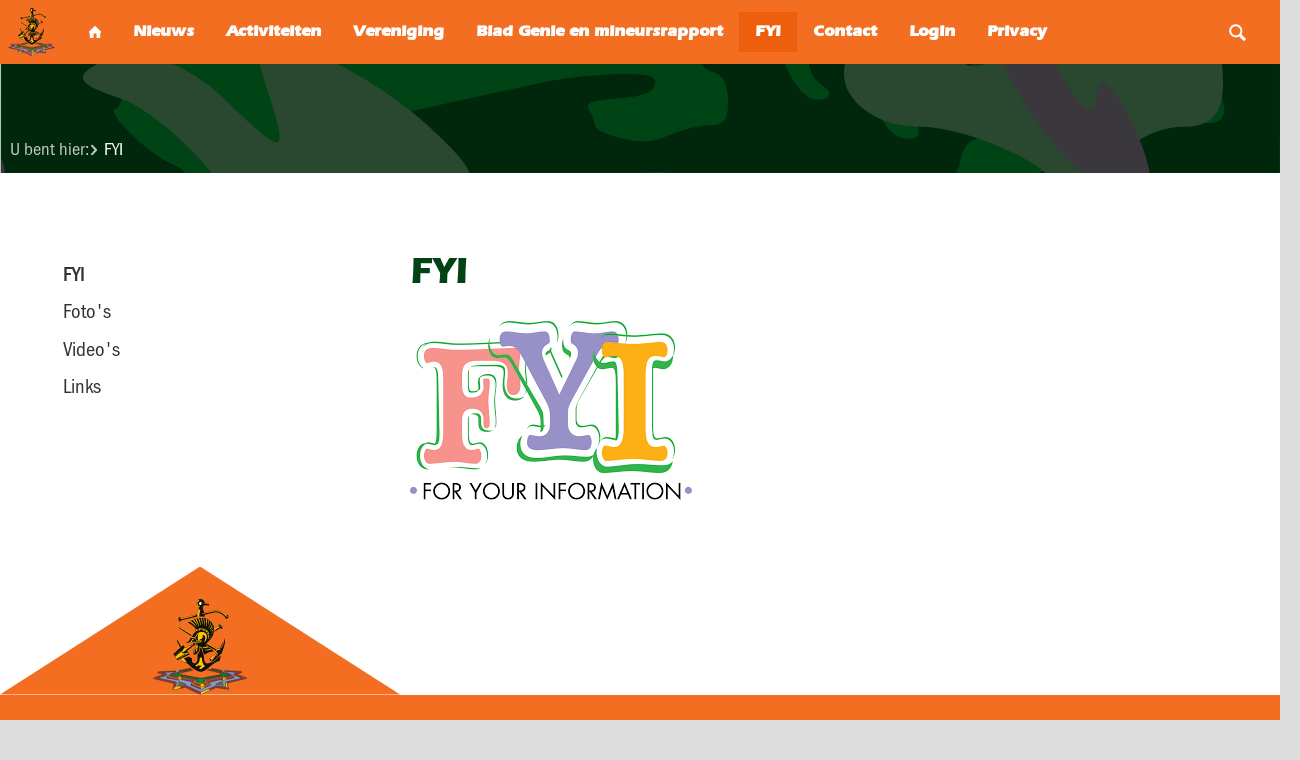

--- FILE ---
content_type: text/html; charset=UTF-8
request_url: https://vog-genie.nl/fyi
body_size: 2217
content:
<!DOCTYPE html>
<html lang="nl"><head><meta http-equiv="Content-Type" content="text/html; charset=UTF-8"><base href="https://vog-genie.nl/"><title>FYI - Vereniging van Officieren der Genie (VOG)</title><meta name="mobile-web-app-capable" content="yes"><meta name="apple-mobile-web-app-capable" content="yes"><meta name="apple-mobile-web-app-title" content="FYI - Vereniging van Officieren der Genie (VOG)"><meta name="HandheldFriendly" content="true"><link rel="apple-touch-icon" sizes="180x180" href="/_/site-application/site/2/favicon/8fff2a/apple-touch-icon.png"><link rel="mask-icon" href="/_/site-application/site/2/favicon/8fff2a/safari-pinned-tab.svg" color="#f36e21"><link rel="shortcut icon" href="/_/site-application/site/2/favicon/8fff2a/favicon-48x48.ico"><link rel="icon" type="image/png" href="/_/site-application/site/2/favicon/8fff2a/favicon-32x32.png" sizes="32x32"><link rel="icon" type="image/png" href="/_/site-application/site/2/favicon/8fff2a/favicon-16x16.png" sizes="16x16"><link rel="icon" type="image/png" href="/_/site-application/site/2/favicon/8fff2a/favicon-48x48.png" sizes="48x48"><link rel="icon" type="image/png" href="/_/site-application/site/2/favicon/8fff2a/favicon-57x57.png" sizes="57x57"><link rel="icon" type="image/png" href="/_/site-application/site/2/favicon/8fff2a/favicon-76x76.png" sizes="76x76"><link rel="icon" type="image/png" href="/_/site-application/site/2/favicon/8fff2a/favicon-96x96.png" sizes="96x96"><link rel="icon" type="image/png" href="/_/site-application/site/2/favicon/8fff2a/favicon-128x128.png" sizes="128x128"><link rel="icon" type="image/png" href="/_/site-application/site/2/favicon/8fff2a/favicon-192x192.png" sizes="192x192"><link rel="icon" type="image/png" href="/_/site-application/site/2/favicon/8fff2a/favicon-228x228.png" sizes="228x228"><link rel="icon" type="image/png" href="/_/site-application/site/2/favicon/8fff2a/favicon-512x512.png" sizes="512x512"><link rel="manifest" href="/_/site-application/site/2/favicon/8fff2a/web-app-manifest.json"><meta name="msapplication-config" content="/_/site-application/site/2/favicon/8fff2a/browserconfig.xml"><meta name="msapplication-TileColor" content="#ffffff"><meta name="msapplication-TileImage" content="/_/site-application/site/2/favicon/8fff2a/mstile-150x150.png"><meta name="theme-color" content="#f36e21"><meta property="og:type" content="website"><meta property="og:title" content="FYI - Vereniging van Officieren der Genie (VOG)"><meta property="og:site_name" content="Vereniging van Officieren der Genie (VOG)"><meta name="description" content=""><script type="module" src="/apps/file/build/component-CT5WNMcC.js"></script><script type="module" src="/apps/framework/build/public-entrypoint-CMInOfkp.js"></script><script type="module" src="/apps/site/build/site-C6JZeDRT.js"></script><script type="module" src="/apps/webshop/build/site-D505Ou6u.js"></script><script type="module" src="/apps/event/build/ticket-sales-DHLYFIWN.js"></script><link type="text/css" href="/_/site-application/site/2/variables/8fff2a/variables.css" rel="stylesheet"><meta name="viewport" content="width=device-width, viewport-fit=cover, initial-scale=1, user-scalable=0, minimal-ui"><meta name="theme-color" content="#F36E21"><link rel="stylesheet" type="text/css" href="/build/css/association/screen-S45jJEPE.css" nonce="pXb+dEERLYLgzdU37zNZ5IEJ"><script type="module" nonce="pXb+dEERLYLgzdU37zNZ5IEJ">import _ from "/build/association-ChfOQWxq.js"; _({'environment': 'development'});</script></head><body class="sub nl_NL " id="fyi" data-theme="vog-genie.nl"><div class="container"><header class="site-header" role="banner" data-title=""><div class="site-header__owner"><div class="site-header__owner__logo"><a href="https://vog-genie.nl/"><img class="site-header__owner__logo__img" src="/build/img/vog/logo.svg" alt="Regiment Genietroepen logo"></a></div><div class="site-header__owner__title"><a href="https://vog-genie.nl/"><div class="hide-on-mobile"></div><div class="show-on-mobile">VOG</div></a></div></div><div class="site-header__search"><button class="search-form-toggle">Search</button><form class="search-form" action="zoeken" method="get"><input class="search-form__input" type="search" name="q" id="search_q" placeholder="zoek op de site.."><input class="search-form__button" type="submit" value="zoeken"></form></div><g2site-nav id="top" class="nav" home="icon" item="expand-icon-horizontal-after" more-label="Meer"><template shadowrootmode="open"><link type="text/css" rel="stylesheet" href="/build/web-component/g2site-nav-dc1cc52e.css" nonce="pXb+dEERLYLgzdU37zNZ5IEJ"><nav id="nav"><ul class=""><li class=" is-active "><a href=""></a></li><li class="  "><a href="nieuws">Nieuws</a></li><li class="  "><a href="activiteiten">Activiteiten</a><ul class=""><li class="  "><a href="activiteiten/kalender">Kalender</a></li><li class="  "><a href="activiteiten/lijst">Lijst</a></li><li class="  "><a href="activiteiten/archief">Archief</a></li></ul></li><li class="  "><a href="vereniging">Vereniging</a><ul class=""><li class="  "><a href="vereniging/ledengedeelte">Ledengedeelte</a><ul class=""><li class="  "><a href="vereniging/ledengedeelte/verenigingsinformatie">Verenigingsinformatie</a></li><li class="  "><a href="vereniging/ledengedeelte/ledenlijst">Ledenlijst</a></li><li class="  "><a href="vereniging/ledengedeelte/ledenvergadering">Ledenvergadering</a></li><li class="  "><a href="vereniging/ledengedeelte/financiele-stukken">Financiele stukken</a></li><li class="  "><a href="vereniging/ledengedeelte/oud-bestuursleden">Oud bestuursleden</a></li><li class="  "><a href="vereniging/ledengedeelte/krasse-knar">Krasse knar</a></li><li class="  "><a href="vereniging/ledengedeelte/in-memoria">In Memoria</a></li><li class="  "><a href="vereniging/ledengedeelte/mijn-profiel">Mijn profiel</a></li></ul></li></ul></li><li class="  "><a href="blad-genie">Blad Genie en mineursrapport</a><ul class=""><li class="  "><a href="blad-genie/mineursrapport">Mineursrapport</a></li></ul></li><li class=" is-active is-current"><a href="fyi">FYI</a><ul class=""><li class="  "><a href="fyi/fotos">Foto's</a></li><li class="  "><a href="fyi/videos">Video's</a></li><li class="  "><a href="fyi/links">Links</a></li></ul></li><li class="  "><a href="contact">Contact</a><ul class=""><li class="  "><a href="contact/contact-secretaris">Secretaris</a></li><li class="  "><a href="contact/contact-webbeheerder">Penningmeester/ledenadministratie/webbeheerder</a></li><li class="  "><a href="contact/aanmelden-vog-lid">Aanmelding VOG-lid</a></li></ul></li><li class="  "><a href="inloggen">Login</a></li><li class="  "><a href="privacy">Privacy</a></li></ul></nav></template></g2site-nav><g2site-nav-toggle class="site-header__nav-toggle" target-id="top"><template shadowrootmode="open"><link type="text/css" rel="stylesheet" href="/build/web-component/g2site-nav-toggle-e54ef72e.css" nonce="pXb+dEERLYLgzdU37zNZ5IEJ"><button>≡</button></template></g2site-nav-toggle></header><div class="breadcrumb "><div class="breadcrumb__header">U bent hier:
            </div><ul class="breadcrumb__list"><li class="breadcrumb__item"><a class="breadcrumb__link" href=""></a></li><li class="breadcrumb__item is-last"><a class="breadcrumb__link" href="fyi">FYI</a></li></ul></div><div class="content-wrapper"><div class="content-wrapper__inner"><aside class="page-subnav"><nav class="module subnav"><ul class="c-subnav__lvl c-subnav__lvl--1"><li class="c-subnav__item is-active is-current"><a href="fyi" class="c-subnav__link">FYI</a></li><li class="c-subnav__item  "><a href="fyi/fotos" class="c-subnav__link">Foto's</a></li><li class="c-subnav__item  "><a href="fyi/videos" class="c-subnav__link">Video's</a></li><li class="c-subnav__item  "><a href="fyi/links" class="c-subnav__link">Links</a></li></ul></nav></aside><main class="page-content"><h1 class="page-title">FYI</h1><div class="page-content__item"><div class="text"><p><img alt="" src="f/files/showimage/original/vog/afbeeldingen/fyi.png" style="height:179px;width:282px;"></p></div></div></main></div></div><footer class="site-footer" role="contentinfo"><div class="site-footer__logo"><img src="/build/img/vog/logo.svg" alt="Logo "></div><div class="site-footer__about"><div class="site-footer__about__item"><p>Vereniging van Officieren der Genie: Verbonden door kameraadschap. Opgericht op 1 september 1950.</p></div></div><div class="site-footer__social"><div class="social-links"><a href="https://www.facebook.com/VerenigingOfficierenGenie" class="social-links__item--facebook">Facebook</a><a href="https://twitter.com/SecretarisVog" class="social-links__item--twitter">Twitter</a></div></div></footer><footer class="disclaimer"><div class="copyright">© 2026<span class="owner"> </span></div><div class="verenigingenweb"><a href="https://www.verenigingenweb.nl"><img src="https://static.genkgo.com/branding/vweb/logo.png" title="Verenigingenweb" alt="Verenigingenweb"></a></div></footer></div></body></html>


--- FILE ---
content_type: text/css; charset=UTF-8
request_url: https://vog-genie.nl/_/site-application/site/2/variables/8fff2a/variables.css
body_size: 71
content:
:root {
  --theme-color-primary: rgb(243, 110, 33);
  --theme-color-primary-r: 243;
  --theme-color-primary-g: 110;
  --theme-color-primary-b: 33;
  --theme-color-primary-hex: #f36e21;
  --theme-color-primary-hsl: hsl(22, 89.7436%, 54.1176%);
  --theme-color-primary-h: 22;
  --theme-color-primary-s: 89.7436%;
  --theme-color-primary-l: 54.1176%;
  --theme-color-secondary: rgb(215, 98, 29);
  --theme-color-secondary-r: 215;
  --theme-color-secondary-g: 98;
  --theme-color-secondary-b: 29;
  --theme-color-secondary-hex: #d7621d;
  --theme-color-secondary-hsl: hsl(22.2581, 76.2295%, 47.8431%);
  --theme-color-secondary-h: 22.2581;
  --theme-color-secondary-s: 76.2295%;
  --theme-color-secondary-l: 47.8431%;
}


--- FILE ---
content_type: text/css
request_url: https://vog-genie.nl/build/css/association/screen-S45jJEPE.css
body_size: 44967
content:
@charset "UTF-8";@import"//hello.myfonts.net/count/37f9ac";/*!
 * jQuery UI CSS Framework 1.13.2
 * http://jqueryui.com
 *
 * Copyright jQuery Foundation and other contributors
 * Released under the MIT license.
 * http://jquery.org/license
 *
 * http://api.jqueryui.com/category/theming/
 */.ui-helper-hidden{display:none}.ui-helper-hidden-accessible{border:0;clip:rect(0 0 0 0);height:1px;margin:-1px;overflow:hidden;padding:0;position:absolute;width:1px}.ui-helper-reset{margin:0;padding:0;border:0;outline:0;line-height:1.3;text-decoration:none;font-size:100%;list-style:none}.ui-helper-clearfix:before,.ui-helper-clearfix:after{content:"";display:table;border-collapse:collapse}.ui-helper-clearfix:after{clear:both}.ui-helper-zfix{width:100%;height:100%;top:0;left:0;position:absolute;opacity:0;-ms-filter:"alpha(opacity=0)"}.ui-front{z-index:100}.ui-state-disabled{cursor:default!important;pointer-events:none}.ui-icon{display:inline-block;vertical-align:middle;margin-top:-.25em;position:relative;text-indent:-99999px;overflow:hidden;background-repeat:no-repeat}.ui-widget-icon-block{left:50%;margin-left:-8px;display:block}.ui-widget-overlay{position:fixed;top:0;left:0;width:100%;height:100%}/*!
 * jQuery UI CSS Framework 1.13.2
 * http://jqueryui.com
 *
 * Copyright jQuery Foundation and other contributors
 * Released under the MIT license.
 * http://jquery.org/license
 *
 * http://api.jqueryui.com/category/theming/
 *
 * To view and modify this theme, visit http://jqueryui.com/themeroller/
 */.ui-widget{font-family:Arial,Helvetica,sans-serif;font-size:1em}.ui-widget .ui-widget{font-size:1em}.ui-widget input,.ui-widget select,.ui-widget textarea,.ui-widget button{font-family:Arial,Helvetica,sans-serif;font-size:1em}.ui-widget.ui-widget-content{border:1px solid #c5c5c5}.ui-widget-content{border:1px solid #dddddd;background:#fff;color:#333}.ui-widget-content a{color:#333}.ui-widget-header{border:1px solid #dddddd;background:#e9e9e9;color:#333;font-weight:700}.ui-widget-header a{color:#333}.ui-state-default,.ui-widget-content .ui-state-default,.ui-widget-header .ui-state-default,.ui-button,html .ui-button.ui-state-disabled:hover,html .ui-button.ui-state-disabled:active{border:1px solid #c5c5c5;background:#f6f6f6;font-weight:400;color:#454545}.ui-state-default a,.ui-state-default a:link,.ui-state-default a:visited,a.ui-button,a:link.ui-button,a:visited.ui-button,.ui-button{color:#454545;text-decoration:none}.ui-state-hover,.ui-widget-content .ui-state-hover,.ui-widget-header .ui-state-hover,.ui-state-focus,.ui-widget-content .ui-state-focus,.ui-widget-header .ui-state-focus,.ui-button:hover,.ui-button:focus{border:1px solid #cccccc;background:#ededed;font-weight:400;color:#2b2b2b}.ui-state-hover a,.ui-state-hover a:hover,.ui-state-hover a:link,.ui-state-hover a:visited,.ui-state-focus a,.ui-state-focus a:hover,.ui-state-focus a:link,.ui-state-focus a:visited,a.ui-button:hover,a.ui-button:focus{color:#2b2b2b;text-decoration:none}.ui-visual-focus{box-shadow:0 0 3px 1px #5e9ed6}.ui-state-active,.ui-widget-content .ui-state-active,.ui-widget-header .ui-state-active,a.ui-button:active,.ui-button:active,.ui-button.ui-state-active:hover{border:1px solid #003eff;background:#007fff;font-weight:400;color:#fff}.ui-icon-background,.ui-state-active .ui-icon-background{border:#003eff;background-color:#fff}.ui-state-active a,.ui-state-active a:link,.ui-state-active a:visited{color:#fff;text-decoration:none}.ui-state-highlight,.ui-widget-content .ui-state-highlight,.ui-widget-header .ui-state-highlight{border:1px solid #dad55e;background:#fffa90;color:#777620}.ui-state-checked{border:1px solid #dad55e;background:#fffa90}.ui-state-highlight a,.ui-widget-content .ui-state-highlight a,.ui-widget-header .ui-state-highlight a{color:#777620}.ui-state-error,.ui-widget-content .ui-state-error,.ui-widget-header .ui-state-error{border:1px solid #f1a899;background:#fddfdf;color:#5f3f3f}.ui-state-error a,.ui-widget-content .ui-state-error a,.ui-widget-header .ui-state-error a,.ui-state-error-text,.ui-widget-content .ui-state-error-text,.ui-widget-header .ui-state-error-text{color:#5f3f3f}.ui-priority-primary,.ui-widget-content .ui-priority-primary,.ui-widget-header .ui-priority-primary{font-weight:700}.ui-priority-secondary,.ui-widget-content .ui-priority-secondary,.ui-widget-header .ui-priority-secondary{opacity:.7;-ms-filter:"alpha(opacity=70)";font-weight:400}.ui-state-disabled,.ui-widget-content .ui-state-disabled,.ui-widget-header .ui-state-disabled{opacity:.35;-ms-filter:"alpha(opacity=35)";background-image:none}.ui-state-disabled .ui-icon{-ms-filter:"alpha(opacity=35)"}.ui-icon{width:16px;height:16px}.ui-icon,.ui-widget-content .ui-icon{background-image:url(/build/img/ui-icons_444444_256x240.png)}.ui-widget-header .ui-icon{background-image:url(/build/img/ui-icons_444444_256x240.png)}.ui-state-hover .ui-icon,.ui-state-focus .ui-icon,.ui-button:hover .ui-icon,.ui-button:focus .ui-icon{background-image:url(/build/img/ui-icons_555555_256x240.png)}.ui-state-active .ui-icon,.ui-button:active .ui-icon{background-image:url(/build/img/ui-icons_ffffff_256x240.png)}.ui-state-highlight .ui-icon,.ui-button .ui-state-highlight.ui-icon{background-image:url(/build/img/ui-icons_777620_256x240.png)}.ui-state-error .ui-icon,.ui-state-error-text .ui-icon{background-image:url(/build/img/ui-icons_cc0000_256x240.png)}.ui-button .ui-icon{background-image:url(/build/img/ui-icons_777777_256x240.png)}.ui-icon-blank.ui-icon-blank.ui-icon-blank{background-image:none}.ui-icon-caret-1-n{background-position:0 0}.ui-icon-caret-1-ne{background-position:-16px 0}.ui-icon-caret-1-e{background-position:-32px 0}.ui-icon-caret-1-se{background-position:-48px 0}.ui-icon-caret-1-s{background-position:-65px 0}.ui-icon-caret-1-sw{background-position:-80px 0}.ui-icon-caret-1-w{background-position:-96px 0}.ui-icon-caret-1-nw{background-position:-112px 0}.ui-icon-caret-2-n-s{background-position:-128px 0}.ui-icon-caret-2-e-w{background-position:-144px 0}.ui-icon-triangle-1-n{background-position:0 -16px}.ui-icon-triangle-1-ne{background-position:-16px -16px}.ui-icon-triangle-1-e{background-position:-32px -16px}.ui-icon-triangle-1-se{background-position:-48px -16px}.ui-icon-triangle-1-s{background-position:-65px -16px}.ui-icon-triangle-1-sw{background-position:-80px -16px}.ui-icon-triangle-1-w{background-position:-96px -16px}.ui-icon-triangle-1-nw{background-position:-112px -16px}.ui-icon-triangle-2-n-s{background-position:-128px -16px}.ui-icon-triangle-2-e-w{background-position:-144px -16px}.ui-icon-arrow-1-n{background-position:0 -32px}.ui-icon-arrow-1-ne{background-position:-16px -32px}.ui-icon-arrow-1-e{background-position:-32px -32px}.ui-icon-arrow-1-se{background-position:-48px -32px}.ui-icon-arrow-1-s{background-position:-65px -32px}.ui-icon-arrow-1-sw{background-position:-80px -32px}.ui-icon-arrow-1-w{background-position:-96px -32px}.ui-icon-arrow-1-nw{background-position:-112px -32px}.ui-icon-arrow-2-n-s{background-position:-128px -32px}.ui-icon-arrow-2-ne-sw{background-position:-144px -32px}.ui-icon-arrow-2-e-w{background-position:-160px -32px}.ui-icon-arrow-2-se-nw{background-position:-176px -32px}.ui-icon-arrowstop-1-n{background-position:-192px -32px}.ui-icon-arrowstop-1-e{background-position:-208px -32px}.ui-icon-arrowstop-1-s{background-position:-224px -32px}.ui-icon-arrowstop-1-w{background-position:-240px -32px}.ui-icon-arrowthick-1-n{background-position:1px -48px}.ui-icon-arrowthick-1-ne{background-position:-16px -48px}.ui-icon-arrowthick-1-e{background-position:-32px -48px}.ui-icon-arrowthick-1-se{background-position:-48px -48px}.ui-icon-arrowthick-1-s{background-position:-64px -48px}.ui-icon-arrowthick-1-sw{background-position:-80px -48px}.ui-icon-arrowthick-1-w{background-position:-96px -48px}.ui-icon-arrowthick-1-nw{background-position:-112px -48px}.ui-icon-arrowthick-2-n-s{background-position:-128px -48px}.ui-icon-arrowthick-2-ne-sw{background-position:-144px -48px}.ui-icon-arrowthick-2-e-w{background-position:-160px -48px}.ui-icon-arrowthick-2-se-nw{background-position:-176px -48px}.ui-icon-arrowthickstop-1-n{background-position:-192px -48px}.ui-icon-arrowthickstop-1-e{background-position:-208px -48px}.ui-icon-arrowthickstop-1-s{background-position:-224px -48px}.ui-icon-arrowthickstop-1-w{background-position:-240px -48px}.ui-icon-arrowreturnthick-1-w{background-position:0 -64px}.ui-icon-arrowreturnthick-1-n{background-position:-16px -64px}.ui-icon-arrowreturnthick-1-e{background-position:-32px -64px}.ui-icon-arrowreturnthick-1-s{background-position:-48px -64px}.ui-icon-arrowreturn-1-w{background-position:-64px -64px}.ui-icon-arrowreturn-1-n{background-position:-80px -64px}.ui-icon-arrowreturn-1-e{background-position:-96px -64px}.ui-icon-arrowreturn-1-s{background-position:-112px -64px}.ui-icon-arrowrefresh-1-w{background-position:-128px -64px}.ui-icon-arrowrefresh-1-n{background-position:-144px -64px}.ui-icon-arrowrefresh-1-e{background-position:-160px -64px}.ui-icon-arrowrefresh-1-s{background-position:-176px -64px}.ui-icon-arrow-4{background-position:0 -80px}.ui-icon-arrow-4-diag{background-position:-16px -80px}.ui-icon-extlink{background-position:-32px -80px}.ui-icon-newwin{background-position:-48px -80px}.ui-icon-refresh{background-position:-64px -80px}.ui-icon-shuffle{background-position:-80px -80px}.ui-icon-transfer-e-w{background-position:-96px -80px}.ui-icon-transferthick-e-w{background-position:-112px -80px}.ui-icon-folder-collapsed{background-position:0 -96px}.ui-icon-folder-open{background-position:-16px -96px}.ui-icon-document{background-position:-32px -96px}.ui-icon-document-b{background-position:-48px -96px}.ui-icon-note{background-position:-64px -96px}.ui-icon-mail-closed{background-position:-80px -96px}.ui-icon-mail-open{background-position:-96px -96px}.ui-icon-suitcase{background-position:-112px -96px}.ui-icon-comment{background-position:-128px -96px}.ui-icon-person{background-position:-144px -96px}.ui-icon-print{background-position:-160px -96px}.ui-icon-trash{background-position:-176px -96px}.ui-icon-locked{background-position:-192px -96px}.ui-icon-unlocked{background-position:-208px -96px}.ui-icon-bookmark{background-position:-224px -96px}.ui-icon-tag{background-position:-240px -96px}.ui-icon-home{background-position:0 -112px}.ui-icon-flag{background-position:-16px -112px}.ui-icon-calendar{background-position:-32px -112px}.ui-icon-cart{background-position:-48px -112px}.ui-icon-pencil{background-position:-64px -112px}.ui-icon-clock{background-position:-80px -112px}.ui-icon-disk{background-position:-96px -112px}.ui-icon-calculator{background-position:-112px -112px}.ui-icon-zoomin{background-position:-128px -112px}.ui-icon-zoomout{background-position:-144px -112px}.ui-icon-search{background-position:-160px -112px}.ui-icon-wrench{background-position:-176px -112px}.ui-icon-gear{background-position:-192px -112px}.ui-icon-heart{background-position:-208px -112px}.ui-icon-star{background-position:-224px -112px}.ui-icon-link{background-position:-240px -112px}.ui-icon-cancel{background-position:0 -128px}.ui-icon-plus{background-position:-16px -128px}.ui-icon-plusthick{background-position:-32px -128px}.ui-icon-minus{background-position:-48px -128px}.ui-icon-minusthick{background-position:-64px -128px}.ui-icon-close{background-position:-80px -128px}.ui-icon-closethick{background-position:-96px -128px}.ui-icon-key{background-position:-112px -128px}.ui-icon-lightbulb{background-position:-128px -128px}.ui-icon-scissors{background-position:-144px -128px}.ui-icon-clipboard{background-position:-160px -128px}.ui-icon-copy{background-position:-176px -128px}.ui-icon-contact{background-position:-192px -128px}.ui-icon-image{background-position:-208px -128px}.ui-icon-video{background-position:-224px -128px}.ui-icon-script{background-position:-240px -128px}.ui-icon-alert{background-position:0 -144px}.ui-icon-info{background-position:-16px -144px}.ui-icon-notice{background-position:-32px -144px}.ui-icon-help{background-position:-48px -144px}.ui-icon-check{background-position:-64px -144px}.ui-icon-bullet{background-position:-80px -144px}.ui-icon-radio-on{background-position:-96px -144px}.ui-icon-radio-off{background-position:-112px -144px}.ui-icon-pin-w{background-position:-128px -144px}.ui-icon-pin-s{background-position:-144px -144px}.ui-icon-play{background-position:0 -160px}.ui-icon-pause{background-position:-16px -160px}.ui-icon-seek-next{background-position:-32px -160px}.ui-icon-seek-prev{background-position:-48px -160px}.ui-icon-seek-end{background-position:-64px -160px}.ui-icon-seek-start,.ui-icon-seek-first{background-position:-80px -160px}.ui-icon-stop{background-position:-96px -160px}.ui-icon-eject{background-position:-112px -160px}.ui-icon-volume-off{background-position:-128px -160px}.ui-icon-volume-on{background-position:-144px -160px}.ui-icon-power{background-position:0 -176px}.ui-icon-signal-diag{background-position:-16px -176px}.ui-icon-signal{background-position:-32px -176px}.ui-icon-battery-0{background-position:-48px -176px}.ui-icon-battery-1{background-position:-64px -176px}.ui-icon-battery-2{background-position:-80px -176px}.ui-icon-battery-3{background-position:-96px -176px}.ui-icon-circle-plus{background-position:0 -192px}.ui-icon-circle-minus{background-position:-16px -192px}.ui-icon-circle-close{background-position:-32px -192px}.ui-icon-circle-triangle-e{background-position:-48px -192px}.ui-icon-circle-triangle-s{background-position:-64px -192px}.ui-icon-circle-triangle-w{background-position:-80px -192px}.ui-icon-circle-triangle-n{background-position:-96px -192px}.ui-icon-circle-arrow-e{background-position:-112px -192px}.ui-icon-circle-arrow-s{background-position:-128px -192px}.ui-icon-circle-arrow-w{background-position:-144px -192px}.ui-icon-circle-arrow-n{background-position:-160px -192px}.ui-icon-circle-zoomin{background-position:-176px -192px}.ui-icon-circle-zoomout{background-position:-192px -192px}.ui-icon-circle-check{background-position:-208px -192px}.ui-icon-circlesmall-plus{background-position:0 -208px}.ui-icon-circlesmall-minus{background-position:-16px -208px}.ui-icon-circlesmall-close{background-position:-32px -208px}.ui-icon-squaresmall-plus{background-position:-48px -208px}.ui-icon-squaresmall-minus{background-position:-64px -208px}.ui-icon-squaresmall-close{background-position:-80px -208px}.ui-icon-grip-dotted-vertical{background-position:0 -224px}.ui-icon-grip-dotted-horizontal{background-position:-16px -224px}.ui-icon-grip-solid-vertical{background-position:-32px -224px}.ui-icon-grip-solid-horizontal{background-position:-48px -224px}.ui-icon-gripsmall-diagonal-se{background-position:-64px -224px}.ui-icon-grip-diagonal-se{background-position:-80px -224px}.ui-corner-all,.ui-corner-top,.ui-corner-left,.ui-corner-tl{border-top-left-radius:3px}.ui-corner-all,.ui-corner-top,.ui-corner-right,.ui-corner-tr{border-top-right-radius:3px}.ui-corner-all,.ui-corner-bottom,.ui-corner-left,.ui-corner-bl{border-bottom-left-radius:3px}.ui-corner-all,.ui-corner-bottom,.ui-corner-right,.ui-corner-br{border-bottom-right-radius:3px}.ui-widget-overlay{background:#aaa;opacity:.3;-ms-filter:"alpha(opacity=30)"}.ui-widget-shadow{box-shadow:0 0 5px #666}/*!
 * jQuery UI Datepicker 1.13.2
 * http://jqueryui.com
 *
 * Copyright jQuery Foundation and other contributors
 * Released under the MIT license.
 * http://jquery.org/license
 *
 * http://api.jqueryui.com/datepicker/#theming
 */.ui-datepicker{width:17em;padding:.2em .2em 0;display:none}.ui-datepicker .ui-datepicker-header{position:relative;padding:.2em 0}.ui-datepicker .ui-datepicker-prev,.ui-datepicker .ui-datepicker-next{position:absolute;top:2px;width:1.8em;height:1.8em}.ui-datepicker .ui-datepicker-prev-hover,.ui-datepicker .ui-datepicker-next-hover{top:1px}.ui-datepicker .ui-datepicker-prev{left:2px}.ui-datepicker .ui-datepicker-next{right:2px}.ui-datepicker .ui-datepicker-prev-hover{left:1px}.ui-datepicker .ui-datepicker-next-hover{right:1px}.ui-datepicker .ui-datepicker-prev span,.ui-datepicker .ui-datepicker-next span{display:block;position:absolute;left:50%;margin-left:-8px;top:50%;margin-top:-8px}.ui-datepicker .ui-datepicker-title{margin:0 2.3em;line-height:1.8em;text-align:center}.ui-datepicker .ui-datepicker-title select{font-size:1em;margin:1px 0}.ui-datepicker select.ui-datepicker-month,.ui-datepicker select.ui-datepicker-year{width:45%}.ui-datepicker table{width:100%;font-size:.9em;border-collapse:collapse;margin:0 0 .4em}.ui-datepicker th{padding:.7em .3em;text-align:center;font-weight:700;border:0}.ui-datepicker td{border:0;padding:1px}.ui-datepicker td span,.ui-datepicker td a{display:block;padding:.2em;text-align:right;text-decoration:none}.ui-datepicker .ui-datepicker-buttonpane{background-image:none;margin:.7em 0 0;padding:0 .2em;border-left:0;border-right:0;border-bottom:0}.ui-datepicker .ui-datepicker-buttonpane button{float:right;margin:.5em .2em .4em;cursor:pointer;padding:.2em .6em .3em;width:auto;overflow:visible}.ui-datepicker .ui-datepicker-buttonpane button.ui-datepicker-current{float:left}.ui-datepicker.ui-datepicker-multi{width:auto}.ui-datepicker-multi .ui-datepicker-group{float:left}.ui-datepicker-multi .ui-datepicker-group table{width:95%;margin:0 auto .4em}.ui-datepicker-multi-2 .ui-datepicker-group{width:50%}.ui-datepicker-multi-3 .ui-datepicker-group{width:33.3%}.ui-datepicker-multi-4 .ui-datepicker-group{width:25%}.ui-datepicker-multi .ui-datepicker-group-last .ui-datepicker-header,.ui-datepicker-multi .ui-datepicker-group-middle .ui-datepicker-header{border-left-width:0}.ui-datepicker-multi .ui-datepicker-buttonpane{clear:left}.ui-datepicker-row-break{clear:both;width:100%;font-size:0}.ui-datepicker-rtl{direction:rtl}.ui-datepicker-rtl .ui-datepicker-prev{right:2px;left:auto}.ui-datepicker-rtl .ui-datepicker-next{left:2px;right:auto}.ui-datepicker-rtl .ui-datepicker-prev:hover{right:1px;left:auto}.ui-datepicker-rtl .ui-datepicker-next:hover{left:1px;right:auto}.ui-datepicker-rtl .ui-datepicker-buttonpane{clear:right}.ui-datepicker-rtl .ui-datepicker-buttonpane button{float:left}.ui-datepicker-rtl .ui-datepicker-buttonpane button.ui-datepicker-current,.ui-datepicker-rtl .ui-datepicker-group{float:right}.ui-datepicker-rtl .ui-datepicker-group-last .ui-datepicker-header,.ui-datepicker-rtl .ui-datepicker-group-middle .ui-datepicker-header{border-right-width:0;border-left-width:1px}.ui-datepicker .ui-icon{display:block;text-indent:-99999px;overflow:hidden;background-repeat:no-repeat;left:.5em;top:.3em}body.lb-disable-scrolling{overflow:hidden}.lightboxOverlay{position:absolute;top:0;left:0;z-index:9999;background-color:#000;opacity:.8;display:none}.lightbox{position:absolute;left:0;width:100%;z-index:10000;text-align:center;line-height:0;font-weight:400;outline:none}.lightbox .lb-image{display:block;height:auto;max-width:inherit;max-height:none;border-radius:3px;border:4px solid white}.lightbox a img{border:none}.lb-outerContainer{position:relative;width:250px;height:250px;margin:0 auto;border-radius:4px;background-color:#fff}.lb-outerContainer:after{content:"";display:table;clear:both}.lb-loader{position:absolute;top:43%;left:0;height:25%;width:100%;text-align:center;line-height:0}.lb-cancel{display:block;width:32px;height:32px;margin:0 auto;background:url(/build/img/loading.gif) no-repeat}.lb-nav{position:absolute;top:0;left:0;height:100%;width:100%;z-index:10}.lb-container>.nav{left:0}.lb-nav a{outline:none;background-image:url([data-uri])}.lb-prev,.lb-next{height:100%;cursor:pointer;display:block}.lb-nav a.lb-prev{width:34%;left:0;float:left;background:url(/build/img/prev.png) left 48% no-repeat;opacity:0;transition:opacity .6s}.lb-nav a.lb-prev:hover{opacity:1}.lb-nav a.lb-next{width:64%;right:0;float:right;background:url(/build/img/next.png) right 48% no-repeat;opacity:0;transition:opacity .6s}.lb-nav a.lb-next:hover{opacity:1}.lb-dataContainer{margin:0 auto;padding-top:5px;width:100%;border-bottom-left-radius:4px;border-bottom-right-radius:4px}.lb-dataContainer:after{content:"";display:table;clear:both}.lb-data{padding:0 4px;color:#ccc}.lb-data .lb-details{width:85%;float:left;text-align:left;line-height:1.1em}.lb-data .lb-caption{font-size:13px;font-weight:700;line-height:1em}.lb-data .lb-caption a{color:#4ae}.lb-data .lb-number{display:block;clear:left;padding-bottom:1em;font-size:12px;color:#999}.lb-data .lb-close{display:block;float:right;width:30px;height:30px;background:url(/build/img/close.png) top right no-repeat;text-align:right;outline:none;opacity:.7;transition:opacity .2s}.lb-data .lb-close:hover{cursor:pointer;opacity:1}/*! normalize.css v5.0.0 | MIT License | github.com/necolas/normalize.css */html{font-family:sans-serif;line-height:1.15;-ms-text-size-adjust:100%;-webkit-text-size-adjust:100%}article,aside,footer,header,nav,section{display:block}figcaption,figure,main{display:block}hr{box-sizing:content-box;height:0;overflow:visible}pre{font-family:monospace,monospace;font-size:1em}a{background-color:transparent;-webkit-text-decoration-skip:objects}a:active,a:hover{outline-width:0}abbr[title]{border-bottom:none;text-decoration:underline;-webkit-text-decoration:underline dotted;text-decoration:underline dotted}b,strong{font-weight:inherit}b,strong{font-weight:bolder}code,kbd,samp{font-family:monospace,monospace;font-size:1em}mark{background-color:#ff0;color:#000}audio,video{display:inline-block}img{border-style:none}button,input,optgroup,select,textarea{font-family:sans-serif;font-size:100%;line-height:1.15;margin:0}button,input{overflow:visible}button,html [type=button],[type=reset],[type=submit]{-webkit-appearance:button}button::-moz-focus-inner,[type=button]::-moz-focus-inner,[type=reset]::-moz-focus-inner,[type=submit]::-moz-focus-inner{border-style:none;padding:0}button:-moz-focusring,[type=button]:-moz-focusring,[type=reset]:-moz-focusring,[type=submit]:-moz-focusring{outline:1px dotted ButtonText}legend{box-sizing:border-box;color:inherit;display:table;max-width:100%;padding:0;white-space:normal}progress{display:inline-block;vertical-align:baseline}[type=checkbox],[type=radio]{box-sizing:border-box;padding:0}[type=number]::-webkit-inner-spin-button,[type=number]::-webkit-outer-spin-button{height:auto}[type=search]{-webkit-appearance:textfield;outline-offset:-2px}[type=search]::-webkit-search-cancel-button,[type=search]::-webkit-search-decoration{-webkit-appearance:none}::-webkit-file-upload-button{-webkit-appearance:button;font:inherit}details,menu{display:block}summary{display:list-item}canvas{display:inline-block}template{display:none}[hidden]{display:none}/*!
 * FullCalendar v3.10.5
 * Docs & License: https://fullcalendar.io/
 * (c) 2019 Adam Shaw
 */.fc{direction:ltr;text-align:left}.fc-rtl{text-align:right}body .fc{font-size:1em}.fc-highlight{background:#bce8f1;opacity:.3}.fc-bgevent{background:#8fdf82;opacity:.3}.fc-nonbusiness{background:#d7d7d7}.fc button{box-sizing:border-box;margin:0;height:2.1em;padding:0 .6em;font-size:1em;white-space:nowrap;cursor:pointer}.fc button::-moz-focus-inner{margin:0;padding:0}.fc-state-default{border:1px solid}.fc-state-default.fc-corner-left{border-top-left-radius:4px;border-bottom-left-radius:4px}.fc-state-default.fc-corner-right{border-top-right-radius:4px;border-bottom-right-radius:4px}.fc button .fc-icon{position:relative;top:-.05em;margin:0 .2em;vertical-align:middle}.fc-state-default{background-color:#f5f5f5;background-image:linear-gradient(to bottom,#fff,#e6e6e6);background-repeat:repeat-x;border-color:#e6e6e6 #e6e6e6 #bfbfbf;border-color:rgba(0,0,0,.1) rgba(0,0,0,.1) rgba(0,0,0,.25);color:#333;text-shadow:0 1px 1px rgba(255,255,255,.75);box-shadow:inset 0 1px #fff3,0 1px 2px #0000000d}.fc-state-hover,.fc-state-down,.fc-state-active,.fc-state-disabled{color:#333;background-color:#e6e6e6}.fc-state-hover{color:#333;text-decoration:none;background-position:0 -15px;transition:background-position .1s linear}.fc-state-down,.fc-state-active{background-color:#ccc;background-image:none;box-shadow:inset 0 2px 4px #00000026,0 1px 2px #0000000d}.fc-state-disabled{cursor:default;background-image:none;opacity:.65;box-shadow:none}.fc-button-group{display:inline-block}.fc .fc-button-group>*{float:left;margin:0 0 0 -1px}.fc .fc-button-group>:first-child{margin-left:0}.fc-popover{position:absolute;box-shadow:0 2px 6px #00000026}.fc-popover .fc-header{padding:2px 4px}.fc-popover .fc-header .fc-title{margin:0 2px}.fc-popover .fc-header .fc-close{cursor:pointer}.fc-ltr .fc-popover .fc-header .fc-title,.fc-rtl .fc-popover .fc-header .fc-close{float:left}.fc-rtl .fc-popover .fc-header .fc-title,.fc-ltr .fc-popover .fc-header .fc-close{float:right}.fc-divider{border-style:solid;border-width:1px}hr.fc-divider{height:0;margin:0;padding:0 0 2px;border-width:1px 0}.fc-clear{clear:both}.fc-bg,.fc-bgevent-skeleton,.fc-highlight-skeleton,.fc-helper-skeleton{position:absolute;top:0;left:0;right:0}.fc-bg{bottom:0}.fc-bg table{height:100%}.fc table{width:100%;box-sizing:border-box;table-layout:fixed;border-collapse:collapse;border-spacing:0;font-size:1em}.fc th{text-align:center}.fc th,.fc td{border-style:solid;border-width:1px;padding:0;vertical-align:top}.fc td.fc-today{border-style:double}a[data-goto]{cursor:pointer}a[data-goto]:hover{text-decoration:underline}.fc .fc-row{border-style:solid;border-width:0}.fc-row table{border-left:0 hidden transparent;border-right:0 hidden transparent;border-bottom:0 hidden transparent}.fc-row:first-child table{border-top:0 hidden transparent}.fc-row{position:relative}.fc-row .fc-bg{z-index:1}.fc-row .fc-bgevent-skeleton,.fc-row .fc-highlight-skeleton{bottom:0}.fc-row .fc-bgevent-skeleton table,.fc-row .fc-highlight-skeleton table{height:100%}.fc-row .fc-highlight-skeleton td,.fc-row .fc-bgevent-skeleton td{border-color:transparent}.fc-row .fc-bgevent-skeleton{z-index:2}.fc-row .fc-highlight-skeleton{z-index:3}.fc-row .fc-content-skeleton{position:relative;z-index:4;padding-bottom:2px}.fc-row .fc-helper-skeleton{z-index:5}.fc .fc-row .fc-content-skeleton table,.fc .fc-row .fc-content-skeleton td,.fc .fc-row .fc-helper-skeleton td{background:none;border-color:transparent}.fc-row .fc-content-skeleton td,.fc-row .fc-helper-skeleton td{border-bottom:0}.fc-row .fc-content-skeleton tbody td,.fc-row .fc-helper-skeleton tbody td{border-top:0}.fc-scroller{-webkit-overflow-scrolling:touch}.fc-scroller>.fc-day-grid,.fc-scroller>.fc-time-grid{position:relative;width:100%}.fc-event{position:relative;display:block;font-size:.85em;line-height:1.3;border-radius:3px;border:1px solid #3a87ad}.fc-event,.fc-event-dot{background-color:#3a87ad}.fc-event,.fc-event:hover{color:#fff;text-decoration:none}.fc-event[href],.fc-event.fc-draggable{cursor:pointer}.fc-not-allowed,.fc-not-allowed .fc-event{cursor:not-allowed}.fc-event .fc-bg{z-index:1;background:#fff;opacity:.25}.fc-event .fc-content{position:relative;z-index:2}.fc-event .fc-resizer{position:absolute;z-index:4}.fc-event .fc-resizer{display:none}.fc-event.fc-allow-mouse-resize .fc-resizer,.fc-event.fc-selected .fc-resizer{display:block}.fc-event.fc-selected .fc-resizer:before{content:"";position:absolute;z-index:9999;top:50%;left:50%;width:40px;height:40px;margin-left:-20px;margin-top:-20px}.fc-event.fc-selected{z-index:9999!important;box-shadow:0 2px 5px #0003}.fc-event.fc-selected.fc-dragging{box-shadow:0 2px 7px #0000004d}.fc-h-event.fc-selected:before{content:"";position:absolute;z-index:3;top:-10px;bottom:-10px;left:0;right:0}.fc-ltr .fc-h-event.fc-not-start,.fc-rtl .fc-h-event.fc-not-end{margin-left:0;border-left-width:0;padding-left:1px;border-top-left-radius:0;border-bottom-left-radius:0}.fc-ltr .fc-h-event.fc-not-end,.fc-rtl .fc-h-event.fc-not-start{margin-right:0;border-right-width:0;padding-right:1px;border-top-right-radius:0;border-bottom-right-radius:0}.fc-ltr .fc-h-event .fc-start-resizer,.fc-rtl .fc-h-event .fc-end-resizer{cursor:w-resize;left:-1px}.fc-ltr .fc-h-event .fc-end-resizer,.fc-rtl .fc-h-event .fc-start-resizer{cursor:e-resize;right:-1px}.fc-h-event.fc-allow-mouse-resize .fc-resizer{width:7px;top:-1px;bottom:-1px}.fc-h-event.fc-selected .fc-resizer{border-radius:4px;border-width:1px;width:6px;height:6px;border-style:solid;border-color:inherit;background:#fff;top:50%;margin-top:-4px}.fc-ltr .fc-h-event.fc-selected .fc-start-resizer,.fc-rtl .fc-h-event.fc-selected .fc-end-resizer{margin-left:-4px}.fc-ltr .fc-h-event.fc-selected .fc-end-resizer,.fc-rtl .fc-h-event.fc-selected .fc-start-resizer{margin-right:-4px}.fc-day-grid-event{margin:1px 2px 0;padding:0 1px}tr:first-child>td>.fc-day-grid-event{margin-top:2px}.fc-day-grid-event.fc-selected:after{content:"";position:absolute;z-index:1;top:-1px;right:-1px;bottom:-1px;left:-1px;background:#000;opacity:.25}.fc-day-grid-event .fc-content{white-space:nowrap;overflow:hidden}.fc-day-grid-event .fc-time{font-weight:700}.fc-ltr .fc-day-grid-event.fc-allow-mouse-resize .fc-start-resizer,.fc-rtl .fc-day-grid-event.fc-allow-mouse-resize .fc-end-resizer{margin-left:-2px}.fc-ltr .fc-day-grid-event.fc-allow-mouse-resize .fc-end-resizer,.fc-rtl .fc-day-grid-event.fc-allow-mouse-resize .fc-start-resizer{margin-right:-2px}a.fc-more{margin:1px 3px;font-size:.85em;cursor:pointer;text-decoration:none}a.fc-more:hover{text-decoration:underline}.fc-limited{display:none}.fc-day-grid .fc-row{z-index:1}.fc-more-popover{z-index:2;width:220px}.fc-more-popover .fc-event-container{padding:10px}.fc-now-indicator{position:absolute;border:0 solid red}.fc-unselectable{-webkit-user-select:none;-moz-user-select:none;user-select:none;-webkit-touch-callout:none;-webkit-tap-highlight-color:rgba(0,0,0,0)}.fc-unthemed th,.fc-unthemed td,.fc-unthemed thead,.fc-unthemed tbody,.fc-unthemed .fc-divider,.fc-unthemed .fc-row,.fc-unthemed .fc-content,.fc-unthemed .fc-popover,.fc-unthemed .fc-list-view,.fc-unthemed .fc-list-heading td{border-color:#ddd}.fc-unthemed .fc-popover{background-color:#fff}.fc-unthemed .fc-divider,.fc-unthemed .fc-popover .fc-header,.fc-unthemed .fc-list-heading td{background:#eee}.fc-unthemed .fc-popover .fc-header .fc-close{color:#666}.fc-unthemed td.fc-today{background:#fcf8e3}.fc-unthemed .fc-disabled-day{background:#d7d7d7;opacity:.3}.fc-icon{display:inline-block;height:1em;line-height:1em;font-size:1em;text-align:center;overflow:hidden;font-family:Courier New,Courier,monospace;-webkit-touch-callout:none;-webkit-user-select:none;-moz-user-select:none;user-select:none}.fc-icon:after{position:relative}.fc-icon-left-single-arrow:after{content:"‹";font-weight:700;font-size:200%;top:-7%}.fc-icon-right-single-arrow:after{content:"›";font-weight:700;font-size:200%;top:-7%}.fc-icon-left-double-arrow:after{content:"«";font-size:160%;top:-7%}.fc-icon-right-double-arrow:after{content:"»";font-size:160%;top:-7%}.fc-icon-left-triangle:after{content:"◄";font-size:125%;top:3%}.fc-icon-right-triangle:after{content:"►";font-size:125%;top:3%}.fc-icon-down-triangle:after{content:"▼";font-size:125%;top:2%}.fc-icon-x:after{content:"×";font-size:200%;top:6%}.fc-unthemed .fc-popover{border-width:1px;border-style:solid}.fc-unthemed .fc-popover .fc-header .fc-close{font-size:.9em;margin-top:2px}.fc-unthemed .fc-list-item:hover td{background-color:#f5f5f5}.ui-widget .fc-disabled-day{background-image:none}.fc-popover>.ui-widget-header+.ui-widget-content{border-top:0}.ui-widget .fc-event{color:#fff;text-decoration:none;font-weight:400}.ui-widget td.fc-axis{font-weight:400}.fc-time-grid .fc-slats .ui-widget-content{background:none}.fc.fc-bootstrap3 a{text-decoration:none}.fc.fc-bootstrap3 a[data-goto]:hover{text-decoration:underline}.fc-bootstrap3 hr.fc-divider{border-color:inherit}.fc-bootstrap3 .fc-today.alert{border-radius:0}.fc-bootstrap3 .fc-popover .panel-body{padding:0}.fc-bootstrap3 .fc-time-grid .fc-slats table{background:none}.fc.fc-bootstrap4 a{text-decoration:none}.fc.fc-bootstrap4 a[data-goto]:hover{text-decoration:underline}.fc-bootstrap4 hr.fc-divider{border-color:inherit}.fc-bootstrap4 .fc-today.alert{border-radius:0}.fc-bootstrap4 a.fc-event:not([href]):not([tabindex]){color:#fff}.fc-bootstrap4 .fc-popover.card{position:absolute}.fc-bootstrap4 .fc-popover .card-body{padding:0}.fc-bootstrap4 .fc-time-grid .fc-slats table{background:none}.fc-toolbar{text-align:center}.fc-toolbar.fc-header-toolbar{margin-bottom:1em}.fc-toolbar.fc-footer-toolbar{margin-top:1em}.fc-toolbar .fc-left{float:left}.fc-toolbar .fc-right{float:right}.fc-toolbar .fc-center{display:inline-block}.fc .fc-toolbar>*>*{float:left;margin-left:.75em}.fc .fc-toolbar>*>:first-child{margin-left:0}.fc-toolbar h2{margin:0}.fc-toolbar button{position:relative}.fc-toolbar .fc-state-hover,.fc-toolbar .ui-state-hover{z-index:2}.fc-toolbar .fc-state-down{z-index:3}.fc-toolbar .fc-state-active,.fc-toolbar .ui-state-active{z-index:4}.fc-toolbar button:focus{z-index:5}.fc-view-container *,.fc-view-container *:before,.fc-view-container *:after{box-sizing:content-box}.fc-view,.fc-view>table{position:relative;z-index:1}.fc-basicWeek-view .fc-content-skeleton,.fc-basicDay-view .fc-content-skeleton{padding-bottom:1em}.fc-basic-view .fc-body .fc-row{min-height:4em}.fc-row.fc-rigid{overflow:hidden}.fc-row.fc-rigid .fc-content-skeleton{position:absolute;top:0;left:0;right:0}.fc-day-top.fc-other-month{opacity:.3}.fc-basic-view .fc-week-number,.fc-basic-view .fc-day-number{padding:2px}.fc-basic-view th.fc-week-number,.fc-basic-view th.fc-day-number{padding:0 2px}.fc-ltr .fc-basic-view .fc-day-top .fc-day-number{float:right}.fc-rtl .fc-basic-view .fc-day-top .fc-day-number{float:left}.fc-ltr .fc-basic-view .fc-day-top .fc-week-number{float:left;border-radius:0 0 3px}.fc-rtl .fc-basic-view .fc-day-top .fc-week-number{float:right;border-radius:0 0 0 3px}.fc-basic-view .fc-day-top .fc-week-number{min-width:1.5em;text-align:center;background-color:#f2f2f2;color:gray}.fc-basic-view td.fc-week-number{text-align:center}.fc-basic-view td.fc-week-number>*{display:inline-block;min-width:1.25em}.fc-agenda-view .fc-day-grid{position:relative;z-index:2}.fc-agenda-view .fc-day-grid .fc-row{min-height:3em}.fc-agenda-view .fc-day-grid .fc-row .fc-content-skeleton{padding-bottom:1em}.fc .fc-axis{vertical-align:middle;padding:0 4px;white-space:nowrap}.fc-ltr .fc-axis{text-align:right}.fc-rtl .fc-axis{text-align:left}.fc-time-grid-container,.fc-time-grid{position:relative;z-index:1}.fc-time-grid{min-height:100%}.fc-time-grid table{border:0 hidden transparent}.fc-time-grid>.fc-bg{z-index:1}.fc-time-grid .fc-slats,.fc-time-grid>hr{position:relative;z-index:2}.fc-time-grid .fc-content-col{position:relative}.fc-time-grid .fc-content-skeleton{position:absolute;z-index:3;top:0;left:0;right:0}.fc-time-grid .fc-business-container{position:relative;z-index:1}.fc-time-grid .fc-bgevent-container{position:relative;z-index:2}.fc-time-grid .fc-highlight-container{position:relative;z-index:3}.fc-time-grid .fc-event-container{position:relative;z-index:4}.fc-time-grid .fc-now-indicator-line{z-index:5}.fc-time-grid .fc-helper-container{position:relative;z-index:6}.fc-time-grid .fc-slats td{height:1.5em;border-bottom:0}.fc-time-grid .fc-slats .fc-minor td{border-top-style:dotted}.fc-time-grid .fc-highlight-container{position:relative}.fc-time-grid .fc-highlight{position:absolute;left:0;right:0}.fc-ltr .fc-time-grid .fc-event-container{margin:0 2.5% 0 2px}.fc-rtl .fc-time-grid .fc-event-container{margin:0 2px 0 2.5%}.fc-time-grid .fc-event,.fc-time-grid .fc-bgevent{position:absolute;z-index:1}.fc-time-grid .fc-bgevent{left:0;right:0}.fc-v-event.fc-not-start{border-top-width:0;padding-top:1px;border-top-left-radius:0;border-top-right-radius:0}.fc-v-event.fc-not-end{border-bottom-width:0;padding-bottom:1px;border-bottom-left-radius:0;border-bottom-right-radius:0}.fc-time-grid-event{overflow:hidden}.fc-time-grid-event.fc-selected{overflow:visible}.fc-time-grid-event.fc-selected .fc-bg{display:none}.fc-time-grid-event .fc-content{overflow:hidden}.fc-time-grid-event .fc-time,.fc-time-grid-event .fc-title{padding:0 1px}.fc-time-grid-event .fc-time{font-size:.85em;white-space:nowrap}.fc-time-grid-event.fc-short .fc-content{white-space:nowrap}.fc-time-grid-event.fc-short .fc-time,.fc-time-grid-event.fc-short .fc-title{display:inline-block;vertical-align:top}.fc-time-grid-event.fc-short .fc-time span{display:none}.fc-time-grid-event.fc-short .fc-time:before{content:attr(data-start)}.fc-time-grid-event.fc-short .fc-time:after{content:" - "}.fc-time-grid-event.fc-short .fc-title{font-size:.85em;padding:0}.fc-time-grid-event.fc-allow-mouse-resize .fc-resizer{left:0;right:0;bottom:0;height:8px;overflow:hidden;line-height:8px;font-size:11px;font-family:monospace;text-align:center;cursor:s-resize}.fc-time-grid-event.fc-allow-mouse-resize .fc-resizer:after{content:"="}.fc-time-grid-event.fc-selected .fc-resizer{border-radius:5px;border-width:1px;width:8px;height:8px;border-style:solid;border-color:inherit;background:#fff;left:50%;margin-left:-5px;bottom:-5px}.fc-time-grid .fc-now-indicator-line{border-top-width:1px;left:0;right:0}.fc-time-grid .fc-now-indicator-arrow{margin-top:-5px}.fc-ltr .fc-time-grid .fc-now-indicator-arrow{left:0;border-width:5px 0 5px 6px;border-top-color:transparent;border-bottom-color:transparent}.fc-rtl .fc-time-grid .fc-now-indicator-arrow{right:0;border-width:5px 6px 5px 0;border-top-color:transparent;border-bottom-color:transparent}.fc-event-dot{display:inline-block;width:10px;height:10px;border-radius:5px}.fc-rtl .fc-list-view{direction:rtl}.fc-list-view{border-width:1px;border-style:solid}.fc .fc-list-table{table-layout:auto}.fc-list-table td{border-width:1px 0 0;padding:8px 14px}.fc-list-table tr:first-child td{border-top-width:0}.fc-list-heading{border-bottom-width:1px}.fc-list-heading td{font-weight:700}.fc-ltr .fc-list-heading-main{float:left}.fc-ltr .fc-list-heading-alt,.fc-rtl .fc-list-heading-main{float:right}.fc-rtl .fc-list-heading-alt{float:left}.fc-list-item.fc-has-url{cursor:pointer}.fc-list-item-marker,.fc-list-item-time{white-space:nowrap;width:1px}.fc-ltr .fc-list-item-marker{padding-right:0}.fc-rtl .fc-list-item-marker{padding-left:0}.fc-list-item-title a{text-decoration:none;color:inherit}.fc-list-item-title a[href]:hover{text-decoration:underline}.fc-list-empty-wrap2{position:absolute;top:0;left:0;right:0;bottom:0}.fc-list-empty-wrap1{width:100%;height:100%;display:table}.fc-list-empty{display:table-cell;vertical-align:middle;text-align:center}.fc-unthemed .fc-list-empty{background-color:#eee}/*!
 * Cropper.js v1.6.2
 * https://fengyuanchen.github.io/cropperjs
 *
 * Copyright 2015-present Chen Fengyuan
 * Released under the MIT license
 *
 * Date: 2024-04-21T07:43:02.731Z
 */.cropper-container{direction:ltr;font-size:0;line-height:0;position:relative;touch-action:none;-webkit-touch-callout:none;-webkit-user-select:none;-moz-user-select:none;user-select:none}.cropper-container img{backface-visibility:hidden;display:block;height:100%;image-orientation:0deg;max-height:none!important;max-width:none!important;min-height:0!important;min-width:0!important;width:100%}.cropper-wrap-box,.cropper-canvas,.cropper-drag-box,.cropper-crop-box,.cropper-modal{bottom:0;left:0;position:absolute;right:0;top:0}.cropper-wrap-box,.cropper-canvas{overflow:hidden}.cropper-drag-box{background-color:#fff;opacity:0}.cropper-modal{background-color:#000;opacity:.5}.cropper-view-box{display:block;height:100%;outline:1px solid #39f;outline-color:#3399ffbf;overflow:hidden;width:100%}.cropper-dashed{border:0 dashed #eee;display:block;opacity:.5;position:absolute}.cropper-dashed.dashed-h{border-bottom-width:1px;border-top-width:1px;height:calc(100% / 3);left:0;top:calc(100% / 3);width:100%}.cropper-dashed.dashed-v{border-left-width:1px;border-right-width:1px;height:100%;left:calc(100% / 3);top:0;width:calc(100% / 3)}.cropper-center{display:block;height:0;left:50%;opacity:.75;position:absolute;top:50%;width:0}.cropper-center:before,.cropper-center:after{background-color:#eee;content:" ";display:block;position:absolute}.cropper-center:before{height:1px;left:-3px;top:0;width:7px}.cropper-center:after{height:7px;left:0;top:-3px;width:1px}.cropper-face,.cropper-line,.cropper-point{display:block;height:100%;opacity:.1;position:absolute;width:100%}.cropper-face{background-color:#fff;left:0;top:0}.cropper-line{background-color:#39f}.cropper-line.line-e{cursor:ew-resize;right:-3px;top:0;width:5px}.cropper-line.line-n{cursor:ns-resize;height:5px;left:0;top:-3px}.cropper-line.line-w{cursor:ew-resize;left:-3px;top:0;width:5px}.cropper-line.line-s{bottom:-3px;cursor:ns-resize;height:5px;left:0}.cropper-point{background-color:#39f;height:5px;opacity:.75;width:5px}.cropper-point.point-e{cursor:ew-resize;margin-top:-3px;right:-3px;top:50%}.cropper-point.point-n{cursor:ns-resize;left:50%;margin-left:-3px;top:-3px}.cropper-point.point-w{cursor:ew-resize;left:-3px;margin-top:-3px;top:50%}.cropper-point.point-s{bottom:-3px;cursor:s-resize;left:50%;margin-left:-3px}.cropper-point.point-ne{cursor:nesw-resize;right:-3px;top:-3px}.cropper-point.point-nw{cursor:nwse-resize;left:-3px;top:-3px}.cropper-point.point-sw{bottom:-3px;cursor:nesw-resize;left:-3px}.cropper-point.point-se{bottom:-3px;cursor:nwse-resize;height:20px;opacity:1;right:-3px;width:20px}@media (min-width: 768px){.cropper-point.point-se{height:15px;width:15px}}@media (min-width: 992px){.cropper-point.point-se{height:10px;width:10px}}@media (min-width: 1200px){.cropper-point.point-se{height:5px;opacity:.75;width:5px}}.cropper-point.point-se:before{background-color:#39f;bottom:-50%;content:" ";display:block;height:200%;opacity:0;position:absolute;right:-50%;width:200%}.cropper-invisible{opacity:0}.cropper-bg{background-image:url([data-uri])}.cropper-hide{display:block;height:0;position:absolute;width:0}.cropper-hidden{display:none!important}.cropper-move{cursor:move}.cropper-crop{cursor:crosshair}.cropper-disabled .cropper-drag-box,.cropper-disabled .cropper-face,.cropper-disabled .cropper-line,.cropper-disabled .cropper-point{cursor:not-allowed}.slick-slider{position:relative;display:block;box-sizing:border-box;-webkit-touch-callout:none;-webkit-user-select:none;-moz-user-select:none;user-select:none;touch-action:pan-y;-webkit-tap-highlight-color:transparent}.slick-list{position:relative;overflow:hidden;display:block;margin:0;padding:0}.slick-list:focus{outline:none}.slick-list.dragging{cursor:pointer;cursor:hand}.slick-slider .slick-track,.slick-slider .slick-list{transform:translateZ(0)}.slick-track{position:relative;left:0;top:0;display:block;margin-left:auto;margin-right:auto}.slick-track:before,.slick-track:after{content:"";display:table}.slick-track:after{clear:both}.slick-loading .slick-track{visibility:hidden}.slick-slide{float:left;height:100%;min-height:1px}[dir=rtl] .slick-slide{float:right}.slick-slide img{display:block}.slick-slide.slick-loading img,.slick-slide{display:none}.slick-slide.dragging img{pointer-events:none}.slick-initialized .slick-slide{display:block}.slick-loading .slick-slide{visibility:hidden}.slick-vertical .slick-slide{display:block;height:auto;border:1px solid transparent}.slick-arrow.slick-hidden{display:none}:root{--color-primary: hsl(var(--color-primary-hsl));--color-primary-h: var(--theme-color-primary-h, 203);--color-primary-s: var(--theme-color-primary-s, 76%);--color-primary-l: var(--theme-color-primary-l, 45%);--color-primary-hsl: var(--color-primary-h) var(--color-primary-s) var(--color-primary-l);--color-primary--light: hsl(var(--color-primary-h) var(--color-primary-s) calc(var(--color-primary-l) + 5%));--color-primary--lighter: hsl(var(--color-primary-h) var(--color-primary-s) calc(var(--color-primary-l) + 10%));--color-primary--lightest: hsl(var(--color-primary-h) var(--color-primary-s) calc(var(--color-primary-l) + 15%));--color-primary--dark: hsl(var(--color-primary-h) var(--color-primary-s) calc(var(--color-primary-l) - 5%));--color-primary--darker: hsl(var(--color-primary-h) var(--color-primary-s) calc(var(--color-primary-l) - 10%));--color-primary--darkest: hsl(var(--color-primary-h) var(--color-primary-s) calc(var(--color-primary-l) - 15%));--color-secondary: hsl(var(--color-secondary-hsl));--color-secondary-h: var(--theme-color-secondary-h, 181);--color-secondary-s: var(--theme-color-secondary-s, 100%);--color-secondary-l: var(--theme-color-secondary-l, 34%);--color-secondary-hsl: var(--color-secondary-h) var(--color-secondary-s) var(--color-secondary-l);--color-secondary--light: hsl(var(--color-secondary-h) var(--color-secondary-s) calc(var(--color-secondary-l) + 5%));--color-secondary--lighter: hsl(var(--color-secondary-h) var(--color-secondary-s) calc(var(--color-secondary-l) + 10%));--color-secondary--lightest: hsl(var(--color-secondary-h) var(--color-secondary-s) calc(var(--color-secondary-l) + 15%));--color-secondary--dark: hsl(var(--color-secondary-h) var(--color-secondary-s) calc(var(--color-secondary-l) - 5%));--color-secondary--darker: hsl(var(--color-secondary-h) var(--color-secondary-s) calc(var(--color-secondary-l) - 10%));--color-secondary--darkest: hsl(var(--color-secondary-h) var(--color-secondary-s) calc(var(--color-secondary-l) - 15%));--logo: url(/build/img/logo.svg)}@font-face{font-family:FranklinGothicCondITC;font-weight:300;font-style:italic;src:url(/build/fonts/fce6447c-6487-41a4-bb52-00dc164f02bf-o0ISj3bR.woff2) format("woff2"),url(/build/fonts/31af7133-76aa-4a4e-aeb1-48523c010adc-CPy059H0.woff) format("woff")}@font-face{font-family:FranklinGothicCondITC;font-style:normal;font-weight:500;src:url(/build/fonts/45e1633a-5d89-4286-b274-869a43396d04-BdLSXMG_.woff2) format("woff2"),url(/build/fonts/e3fc64b6-fc85-40a9-a423-e831a91d92bd-C-do7CK4.woff) format("woff")}@font-face{font-family:FranklinGothicCondITC;font-weight:300;font-style:normal;src:url(/build/fonts/072e2022-9aeb-43b4-9d72-1c29e945cad5-Clu9T63n.woff2) format("woff2"),url(/build/fonts/f6a847a5-0d42-4eff-b8b0-e6ac2d5ef062-DOGi5dmg.woff) format("woff")}@font-face{font-family:FranklinGothicCondITC;font-weight:600;font-style:normal;src:url(/build/fonts/90f036a8-8aaa-4ce5-8c80-13d9c469c027-Dme1xlDv.woff2) format("woff2"),url(/build/fonts/10cabd80-1433-4335-858b-2893e5ebf530-Swa8rw2o.woff) format("woff")}/**
 * @license
 * MyFonts Webfont Build ID 3668396, 2018-11-07T11:35:49-0500
 *
 * The fonts listed in this notice are subject to the End User License
 * Agreement(s) entered into by the website owner. All other parties are
 * explicitly restricted from using the Licensed Webfonts(s).
 *
 * You may obtain a valid license at the URLs below.
 *
 * Webfont: ITCErasStd-Bold by ITC
 * URL: https://www.myfonts.com/fonts/itc/eras/std-bold/
 * Copyright: Copyright &#x00A9; 2014 Monotype ITC Inc. All rights reserved.
 * Licensed pageviews: 250,000
 *
 *
 * License: https://www.myfonts.com/viewlicense?type=web&buildid=3668396
 *
 * © 2018 MyFonts Inc
*/@font-face{font-family:ITCErasStd-Bold;src:url(/build/other/37F9AC_0_0-u3AlE8tY.eot);src:url(/build/other/37F9AC_0_0-u3AlE8tY.eot?#iefix) format("embedded-opentype"),url(/build/fonts/37F9AC_0_0-BWRkNJyQ.woff2) format("woff2"),url(/build/fonts/37F9AC_0_0-G8r8mNwz.woff) format("woff"),url(/build/fonts/37F9AC_0_0-CxRsTOVX.ttf) format("truetype"),url(/build/img/37F9AC_0_0.svg#wf) format("svg")}img{max-width:100%}body{background-image:var(--background-image, url(/build/img/camouflage.svg));background-size:var(--background-size, auto)}/*! normalize.css v3.0.2 | MIT License | git.io/normalize */html{font-family:sans-serif;-ms-text-size-adjust:100%;-webkit-text-size-adjust:100%}body{margin:0}article,aside,details,figcaption,figure,footer,header,hgroup,main,menu,nav,section,summary{display:block}audio,canvas,progress,video{display:inline-block;vertical-align:baseline}audio:not([controls]){display:none;height:0}[hidden],template{display:none}a{background-color:transparent}a:active,a:hover{outline:0}abbr[title]{border-bottom:1px dotted}b,strong{font-weight:700}dfn{font-style:italic}h1{font-size:2em;margin:.67em 0}mark{background:#ff0;color:#000}small{font-size:80%}sub,sup{font-size:75%;line-height:0;position:relative;vertical-align:baseline}sup{top:-.5em}sub{bottom:-.25em}img{border:0}svg:not(:root){overflow:hidden}figure{margin:1em 40px}hr{box-sizing:content-box;height:0}pre{overflow:auto}code,kbd,pre,samp{font-family:monospace,monospace;font-size:1em}button,input,optgroup,select,textarea{color:inherit;font:inherit;margin:0}button{overflow:visible}button,select{text-transform:none}button,html input[type=button],input[type=reset],input[type=submit]{-webkit-appearance:button;cursor:pointer}button[disabled],html input[disabled]{cursor:default}button::-moz-focus-inner,input::-moz-focus-inner{border:0;padding:0}input{line-height:normal}input[type=checkbox],input[type=radio]{box-sizing:border-box;padding:0}input[type=number]::-webkit-inner-spin-button,input[type=number]::-webkit-outer-spin-button{height:auto}input[type=search]{-webkit-appearance:textfield;box-sizing:content-box}input[type=search]::-webkit-search-cancel-button,input[type=search]::-webkit-search-decoration{-webkit-appearance:none}fieldset{border:1px solid #c0c0c0;margin:0 2px;padding:.35em .625em .75em}legend{border:0;padding:0}textarea{overflow:auto}optgroup{font-weight:700}table{border-collapse:collapse;border-spacing:0}td,th{padding:0}*{margin:0;padding:0}body{-ms-font-feature-settings:"kern","liga","pnum";font-feature-settings:"kern","liga","pnum";-webkit-font-smoothing:antialiased;-moz-osx-font-smoothing:grayscale;color:#000;font-family:FranklinGothicCondITC,sans-serif;font-size:1em;line-height:1.5}h1,h2,h3,h4,h5,h6{font-family:ITCErasStd-Bold,sans-serif;font-size:1em;font-weight:400;line-height:1.2;text-rendering:optimizeLegibility}p,blockquote{margin:0 0 .75em}em,blockquote{font-style:italic}strong{font-weight:600}a{color:var(--color-primary);text-decoration:none;transition:color .1s linear}a:active,a:focus,a:hover{color:var(--color-primary--darker)}a:active,a:focus{outline:none}hr{border-bottom:1px solid #fafafa;border-left:none;border-right:none;border-top:none;margin:1.5em 0}img,picture{margin:0;max-width:100%}ul,ol{list-style-type:none;margin:0;padding:0}dl{margin-bottom:.75em}dl dt{font-weight:700;margin-top:.75em}dl dd{margin:0}html{box-sizing:border-box}*,*:after,*:before{box-sizing:inherit}body{background-color:#ddd;background-repeat:no-repeat;background-size:cover;font-size:16px;font-weight:300;overflow-x:hidden}@media screen and (min-width: 600px){body{font-size:18px}}@media screen and (min-width: 1440px){body{font-size:19px}}@media screen and (min-width: 1600px){body{font-size:20px}}.container{background-color:transparent;margin:0 auto;max-width:1650px;min-width:320px}@media screen and (min-width: 960px){.container{position:relative}}.content-wrapper{background-color:#fff;margin:0 auto;max-width:1650px;min-height:100vh;padding-bottom:7rem;padding-top:3em}@media screen and (max-width: 639px){.content-wrapper{overflow-x:hidden}}@media screen and (max-width: 639px) and (min-width: 768px){.content-wrapper{flex-wrap:wrap}}@media screen and (min-width: 640px){.content-wrapper{min-height:calc(100vh - 21em);padding-bottom:9em}}.content-wrapper__inner{display:flex;flex-direction:column;flex-grow:1;flex-wrap:wrap;margin:0 auto;max-width:1500px}@media screen and (min-width: 640px){.content-wrapper__inner{flex-direction:row}}.sub .content-wrapper__inner{background-color:#fff}.page-content{margin-top:0!important;width:100%;min-height:0;min-width:0}.page-aside{background-color:#fff}.page-aside>*{margin-bottom:1.5em}.page-navigation{background-color:var(--color-primary);padding:0;left:0;right:0;top:0;z-index:6001;width:100%}@media screen and (min-width: 960px){.page-navigation{position:static}}@media screen and (min-width: 1200px){.page-navigation{background-color:transparent!important}}@media screen and (min-width: 800px){body.sub .content-wrapper__inner{padding:0 1em}}@media screen and (min-width: 1024px){body.sub .content-wrapper__inner{padding:0 2em}}body.sub .page-content{padding-left:10px;padding-right:10px}@media screen and (min-width: 640px){body.sub .page-content{flex:3;min-width:320px;padding:0 1em}}@media screen and (min-width: 800px){body.sub .page-content{padding:0 1.5em}}@media screen and (min-width: 960px){body.sub .page-content{flex:6}}@media screen and (min-width: 1140px){body.sub .page-content{flex-grow:1;padding:0 1.5em 0 3em}}@media screen and (min-width: 1440px){body.sub .page-content{padding:0 1.5em 0 4.5em}}@media screen and (min-width: 1600px){body.sub .page-content{padding:0 1.5em 0 6em}}body.sub .page-content__item+.page-content__item{margin-top:1.5em}body.sub .page-aside{padding-top:1.5em;padding-left:10px;padding-right:10px}@media screen and (min-width: 800px){body.sub .page-aside{padding-left:1.5em;padding-right:1.5em}}@media screen and (min-width: 960px){body.sub .page-aside{padding-left:1.5em;padding-right:1.5em;padding-top:2.125em;width:20em}}@media screen and (min-width: 1140px){body.sub .page-aside{flex:none;padding-left:1.5em}}body.sub .page-aside>*+*{margin-top:3em}body.sub .page-subnav{display:none;padding-left:10px;padding-right:10px;order:1}@media screen and (min-width: 640px){body.sub .page-subnav{display:block;flex-direction:row;flex:1;order:0;padding-top:1.75em}}@media screen and (min-width: 800px){body.sub .page-subnav{padding-left:1.5em;padding-right:1.5em}}@media screen and (min-width: 960px){body.sub .page-subnav{flex:2;padding-left:1.5em;padding-right:1.5em}}@media screen and (min-width: 1140px){body.sub .page-subnav{flex:none;padding-right:1.5em;width:320px}}body.full .content-wrapper__inner{display:block}@media screen and (min-width: 640px){body.full .page-content{min-width:320px;padding:0 1em}}@media screen and (min-width: 800px){body.full .page-content{padding:0 1.5em}}body.full .page-title{text-align:center}body.front .content-wrapper{padding-top:0}body.front .content-wrapper__inner>*{background-color:transparent}body.front .content-wrapper__inner>*+*{margin-top:1.5em}@media screen and (min-width: 768px){body.front .content-wrapper__inner>*+*{margin-top:0}}body.front .content-wrapper__inner{max-width:none}body.front .page-content{padding:0 10px}@media screen and (min-width: 768px){body.front .page-content{flex:3;padding:3em 0 0 1.5em}}@media screen and (min-width: 960px){body.front .page-content{padding-left:3em;padding-right:0}}@media screen and (min-width: 1440px){body.front .page-content{padding-right:3em;padding-top:4.5em;padding-left:4.5em}}body.front .page-content>*+*+*{margin-top:1.5em}body.front .page-aside{padding:1.5em 10px}@media screen and (min-width: 768px){body.front .page-aside{padding:3em 1.5em 0;flex:2}}@media screen and (min-width: 960px){body.front .page-aside{padding-left:3em;padding-right:3em}}@media screen and (min-width: 1440px){body.front .page-aside{padding-top:4.5em;padding-right:4.5em}}body.front .page-title{display:none}.hero{background-color:transparent!important;text-align:center;width:100%}body.front .photoalbum .list__item{font-size:.875em}@media screen and (min-width: 1140px){body.front .photoalbum .list__item{height:12em;margin-left:1rem;width:calc(50% - .5rem)}body.front .photoalbum .list__item:nth-child(odd){margin-left:0}}.hide{visibility:hidden;z-index:-1}.remove{display:none}.invisible{opacity:0}.off-canvas{right:80%;top:0;height:100%;overflow:hidden}@media screen and (min-width: 480px) and (orientation: portrait){.off-canvas{right:18.8em}}.error{color:#e74c3c}.show-on-mobile{display:none}@media screen and (max-width: 768px){.show-on-mobile{display:block!important}}.hide-on-mobile{display:block}@media screen and (max-width: 768px){.hide-on-mobile{display:none!important}}.page-content>h1{color:#004315;font-size:2em;line-height:1.125em;margin-top:.75em;margin-bottom:.75em;font-weight:400}.page-content>h2{font-size:1.5em;font-weight:400;line-height:1em;margin-top:2em;margin-bottom:1em}.page-content>h3{font-size:1.125em;font-weight:400;line-height:1.3333em;margin-top:2.6667em;margin-bottom:1.3333em}button:not(.fc-button),input[type=button],input[type=reset],input[type=submit],input[type=file]::-webkit-file-upload-button{background-color:var(--color-primary);border:none;border-radius:3px;color:#fff;cursor:pointer;display:inline-block;font-family:FranklinGothicCondITC,sans-serif;-webkit-font-smoothing:antialiased;font-weight:600;line-height:1;padding:.75em 1.5em;text-decoration:none;-webkit-user-select:none;user-select:none;vertical-align:middle;white-space:nowrap;text-transform:uppercase;-webkit-transition:all .2s;transition:all .2s}button:not(.fc-button):hover,button:not(.fc-button):focus,input[type=button]:hover,input[type=button]:focus,input[type=reset]:hover,input[type=reset]:focus,input[type=submit]:hover,input[type=submit]:focus,input[type=file]::-webkit-file-upload-button:hover,input[type=file]::-webkit-file-upload-button:focus{background-color:#1a3721;color:#fff}button:not(.fc-button):disabled,input[type=button]:disabled,input[type=reset]:disabled,input[type=submit]:disabled,input[type=file]::-webkit-file-upload-button:disabled{cursor:not-allowed;opacity:.5}.btn,.reservation-status .btn--disabled{background-color:var(--color-primary);border:none;border-radius:3px;color:#fff;cursor:pointer;display:inline-block;font-family:FranklinGothicCondITC,sans-serif;-webkit-font-smoothing:antialiased;font-weight:600;line-height:1;padding:.75em 1.5em;text-decoration:none;-webkit-user-select:none;-moz-user-select:none;user-select:none;vertical-align:middle;white-space:nowrap;text-transform:uppercase;transition:all .2s}.btn:hover,.reservation-status .btn--disabled:hover,.btn:focus,.reservation-status .btn--disabled:focus{background-color:#1a3721;color:#fff}.btn:disabled,.reservation-status .btn--disabled:disabled{cursor:not-allowed;opacity:.5}.button{background-color:var(--color-primary);border:none;border-radius:3px;color:#fff;cursor:pointer;display:inline-block;font-family:FranklinGothicCondITC,sans-serif;-webkit-font-smoothing:antialiased;font-weight:600;line-height:1;padding:.75em 1.5em;text-decoration:none;-webkit-user-select:none;-moz-user-select:none;user-select:none;vertical-align:middle;white-space:nowrap;text-transform:uppercase;transition:all .2s}.button:hover,.button:focus{background-color:#1a3721;color:#fff}.button:disabled{cursor:not-allowed;opacity:.5}.btn--secondary{background-color:var(--color-primary);border:none;border-radius:3px;color:#fff;cursor:pointer;display:inline-block;font-family:FranklinGothicCondITC,sans-serif;-webkit-font-smoothing:antialiased;font-weight:600;line-height:1;padding:.75em 1.5em;text-decoration:none;-webkit-user-select:none;-moz-user-select:none;user-select:none;vertical-align:middle;white-space:nowrap;text-transform:uppercase;transition:all .2s}.btn--secondary:hover,.btn--secondary:focus{background-color:#1a3721;color:#fff}.btn--secondary:disabled{cursor:not-allowed;opacity:.5}.btn--secondary{background-color:var(--color-secondary)}.btn--secondary:hover,.btn--secondary:focus{background-color:var(--color-secondary--dark)}.btn--secondary--small{background-color:var(--color-primary);border:none;border-radius:3px;color:#fff;cursor:pointer;display:inline-block;font-family:FranklinGothicCondITC,sans-serif;-webkit-font-smoothing:antialiased;font-weight:600;line-height:1;padding:.75em 1.5em;text-decoration:none;-webkit-user-select:none;-moz-user-select:none;user-select:none;vertical-align:middle;white-space:nowrap;text-transform:uppercase;transition:all .2s}.btn--secondary--small:hover,.btn--secondary--small:focus{background-color:#1a3721;color:#fff}.btn--secondary--small:disabled{cursor:not-allowed;opacity:.5}.btn--secondary--small{font-size:.875em;padding:.375em!important;background-color:var(--color-secondary)}.btn--secondary--small:hover,.btn--secondary--small:focus{background-color:var(--color-secondary--dark)}.btn--small{background-color:var(--color-primary);border:none;border-radius:3px;color:#fff;cursor:pointer;display:inline-block;font-family:FranklinGothicCondITC,sans-serif;-webkit-font-smoothing:antialiased;font-weight:600;line-height:1;padding:.75em 1.5em;text-decoration:none;-webkit-user-select:none;-moz-user-select:none;user-select:none;vertical-align:middle;white-space:nowrap;text-transform:uppercase;transition:all .2s}.btn--small:hover,.btn--small:focus{background-color:#1a3721;color:#fff}.btn--small:disabled{cursor:not-allowed;opacity:.5}.btn--small{font-size:.875em;padding:.375em!important}.btn--danger{background-color:var(--color-primary);border:none;border-radius:3px;color:#fff;cursor:pointer;display:inline-block;font-family:FranklinGothicCondITC,sans-serif;-webkit-font-smoothing:antialiased;font-weight:600;line-height:1;padding:.75em 1.5em;text-decoration:none;-webkit-user-select:none;-moz-user-select:none;user-select:none;vertical-align:middle;white-space:nowrap;text-transform:uppercase;transition:all .2s}.btn--danger:hover,.btn--danger:focus{background-color:#1a3721;color:#fff}.btn--danger:disabled{cursor:not-allowed;opacity:.5}.btn--danger{background-color:#f39c12!important}.btn--danger:hover,.btn--danger:focus{background-color:#e08e0b}.page-content input[type=submit]+.btn,.page-content .reservation-status input[type=submit]+.btn--disabled,.reservation-status .page-content input[type=submit]+.btn--disabled,.page-content .btn+input[type=submit],.page-content .reservation-status .btn--disabled+input[type=submit],.reservation-status .page-content .btn--disabled+input[type=submit],.page-content .btn+.btn,.page-content .reservation-status .btn--disabled+.btn,.reservation-status .page-content .btn--disabled+.btn,.page-content .reservation-status .btn+.btn--disabled,.reservation-status .page-content .btn+.btn--disabled,.page-content .reservation-status .btn--disabled+.btn--disabled,.reservation-status .page-content .btn--disabled+.btn--disabled{margin-left:1rem}body.sub .article-list{display:flex;flex-wrap:wrap;margin:0;padding:0}body.sub .article-list__item{box-sizing:border-box;list-style:none;margin-bottom:3em;width:100%}@media screen and (min-width: 1600px){body.sub .article-list__item{margin-left:4.5em;margin-bottom:3em;width:calc(50% - 2.25em)}body.sub .article-list__item:nth-child(odd){margin-left:0}}body.front .article-list__item{overflow:hidden;padding:0 0 1.5em}body.front .article-list__item:first-child{padding-top:0}body.front .article-list__item:last-of-type,body.front .article-list__item:last-child{padding-bottom:0}@media screen and (min-width: 640px){body.front .article-list__item{padding-right:1em;padding-top:1.5em}}body.front .article-list__item+.article-list__item{border-top:1px solid #fafafa;padding-top:1.5em}.list{display:flex;flex-wrap:wrap;margin:0;padding:0}.list__item{box-sizing:border-box;list-style:none;height:16em;margin-bottom:1em;width:100%}body.sub .page-content .list__item{margin-left:1em}@media screen and (max-width: 1023px){body.sub .page-content .list__item{margin-left:0}}@media screen and (max-width: 639px) and (orientation: landscape){body.sub .page-content .list__item{margin-left:1em!important;width:calc(50% - .5em)}body.sub .page-content .list__item:nth-child(odd){margin-left:0!important}}@media screen and (min-width: 1024px) and (max-width: 1439px){body.sub .page-content .list__item{width:calc(50% - .5em)}body.sub .page-content .list__item:nth-child(odd){margin-left:0}}@media screen and (min-width: 1440px){body.sub .page-content .list__item{width:calc(33.3333% - .66667em)}body.sub .page-content .list__item:nth-child(3n+1){margin-left:0}}body.sub.full .list__item{margin-left:1em}@media screen and (max-width: 599px){body.sub.full .list__item{margin-left:0}}@media screen and (min-width: 600px) and (max-width: 1023px){body.sub.full .list__item{width:calc(50% - .5em)}body.sub.full .list__item:nth-child(odd){margin-left:0}}@media screen and (min-width: 1024px){body.sub.full .list__item{width:calc(33.3333% - .66667em)}body.sub.full .list__item:nth-child(3n+1){margin-left:0}}.list--thumbs__item{box-sizing:border-box;list-style:none;height:16em;width:100%;height:4.5em;width:4.5em;margin:0 .5em .5em 0}@media screen and (min-width: 960px){.list--thumbs__item{height:6em;width:6em}}@media screen and (min-width: 1024px){.list--thumbs__item{height:7.5em;width:7.5em}}form{max-width:40em}fieldset{background-color:#fff;border:#ddd 1px solid;margin:1.5em 0 0;padding:1em}fieldset:last-of-type{margin-bottom:1.5em}legend{font-size:1.5em;font-weight:400;line-height:1em;margin-bottom:1em;margin-bottom:1rem;margin-top:1em}input,label,select{display:block;font-family:FranklinGothicCondITC,sans-serif}label{clear:both;font-size:1em;font-weight:500;margin-bottom:.375em;margin-top:1.5em}label.required:after{content:"*"}label.error{color:#e74c3c}label.for-checkbox{clear:left;float:right;font-weight:400;margin-top:0;margin-bottom:.75em;width:calc(100% - 1.125em)}label abbr{display:none}fieldset label:first-of-type{margin-top:0}fieldset p{background-color:#eee;padding:1em}fieldset legend+p{margin-bottom:1.5em}input[type=color],input[type=date],input[type=datetime],input[type=datetime-local],input[type=email],input[type=month],input[type=number],input[type=password],input[type=search],input[type=tel],input[type=text],input[type=time],input[type=url],input[type=week],input:not([type]),textarea,select,select[multiple=multiple]{background-color:#fbfbfb;border:1px solid #ccc;border-radius:3px;box-shadow:inset 0 1px 3px #0000000f;box-sizing:border-box;font-family:FranklinGothicCondITC,sans-serif;margin-bottom:.75em;padding:.75em;transition:border-color;width:100%}input[type=color]:hover,input[type=date]:hover,input[type=datetime]:hover,input[type=datetime-local]:hover,input[type=email]:hover,input[type=month]:hover,input[type=number]:hover,input[type=password]:hover,input[type=search]:hover,input[type=tel]:hover,input[type=text]:hover,input[type=time]:hover,input[type=url]:hover,input[type=week]:hover,input:not([type]):hover,textarea:hover,select:hover,select[multiple=multiple]:hover{border-color:var(--color-primary)}input[type=color]:focus,input[type=date]:focus,input[type=datetime]:focus,input[type=datetime-local]:focus,input[type=email]:focus,input[type=month]:focus,input[type=number]:focus,input[type=password]:focus,input[type=search]:focus,input[type=tel]:focus,input[type=text]:focus,input[type=time]:focus,input[type=url]:focus,input[type=week]:focus,input:not([type]):focus,textarea:focus,select:focus,select[multiple=multiple]:focus{border-color:var(--color-primary);box-shadow:inset 0 1px 3px #0000000f,0 0 5px var(--color-primary-light);outline:none}input[type=color]:disabled,input[type=date]:disabled,input[type=datetime]:disabled,input[type=datetime-local]:disabled,input[type=email]:disabled,input[type=month]:disabled,input[type=number]:disabled,input[type=password]:disabled,input[type=search]:disabled,input[type=tel]:disabled,input[type=text]:disabled,input[type=time]:disabled,input[type=url]:disabled,input[type=week]:disabled,input:not([type]):disabled,textarea:disabled,select:disabled,select[multiple=multiple]:disabled{background-color:#f0f0f0;cursor:not-allowed}input[type=color]:disabled:hover,input[type=date]:disabled:hover,input[type=datetime]:disabled:hover,input[type=datetime-local]:disabled:hover,input[type=email]:disabled:hover,input[type=month]:disabled:hover,input[type=number]:disabled:hover,input[type=password]:disabled:hover,input[type=search]:disabled:hover,input[type=tel]:disabled:hover,input[type=text]:disabled:hover,input[type=time]:disabled:hover,input[type=url]:disabled:hover,input[type=week]:disabled:hover,input:not([type]):disabled:hover,textarea:disabled:hover,select:disabled:hover,select[multiple=multiple]:disabled:hover{border-color:#ccc}textarea{resize:vertical}input[type=search]{-webkit-appearance:none;-moz-appearance:none;-o-appearance:none;appearance:none}input[type=checkbox],input[type=radio]{float:left;display:inline;margin-right:.375em;margin-top:.4444em}input[type=submit]{background-color:var(--color-primary);border:none;border-radius:3px;color:#fff;cursor:pointer;display:inline-block;font-family:FranklinGothicCondITC,sans-serif;-webkit-font-smoothing:antialiased;font-weight:600;line-height:1;padding:.75em 1.5em;text-decoration:none;-webkit-user-select:none;-moz-user-select:none;user-select:none;vertical-align:middle;white-space:nowrap;text-transform:uppercase;transition:all .2s}input[type=submit]:hover,input[type=submit]:focus{background-color:#1a3721;color:#fff}input[type=submit]:disabled{cursor:not-allowed;opacity:.5}form br{display:none}form>p.error,form>p.notice,form>p.succes,form>p.warning,#profile>p.error,#profile>p.notice,#profile>p.succes,#profile>p.warning{display:block;font-weight:600;max-width:40em;padding:1em;text-align:center}form>p.error,#profile>p.error{background-color:#f39c12;color:#fff}form>p.succes,#profile>p.succes{background-color:#2ecc71;color:#fff}.customform form>input[type=submit]{width:100%}@media screen and (min-width: 480px){.customform form>input[type=submit]{width:auto}}.image-box,.image-box--small{display:block;font-size:1em;height:100%;position:relative;transition-duration:.2s;transition-property:background-color,color;width:100%;z-index:100}.image-box:hover,.image-box--small:hover{background-color:var(--color-primary);color:#fff}.image-box:hover *,.image-box--small:hover *{color:#fff}.image-box--small{font-size:.875em}.image-box__image{display:block;height:100%;overflow:hidden;position:relative;width:100%;z-index:101}.image-box__image__img{height:100%;-o-object-fit:cover;object-fit:cover;transition:transform .2s;width:100%}.image-box:hover .image-box__image__img,.image-box--small:hover .image-box__image__img{transform:scale(1.1);transition:transform .2s}.image-box__caption{background-color:var(--color-primary);margin:1em;padding:1em;position:absolute;top:1em;transition:background-color .4s;width:calc(100% - 2em);z-index:102}.image-box:hover .image-box__caption,.image-box--small:hover .image-box__caption{background-color:#1a3721;transition:background-color .4s}.image-box__caption__item,.image-box__caption__item--inline,.image-box__caption__item--first{color:#fff;display:block;margin:.5em 0 0;padding:0;transition:color .4s}.image-box:hover .image-box__caption__item,.image-box:hover .image-box__caption__item--inline,.image-box:hover .image-box__caption__item--first,.image-box--small:hover .image-box__caption__item,.image-box--small:hover .image-box__caption__item--inline,.image-box--small:hover .image-box__caption__item--first{color:#fff;transition:color .4s}.image-box__caption__item--first{font-size:1.5em;font-weight:400;line-height:1em;font-weight:300;margin:0}.image-box__caption__item--inline{display:inline}.page-content .module{margin-bottom:1.5rem}.page-aside .module{margin-bottom:3rem}@media screen and (min-width: 960px){.page-aside .module{font-size:.875em}}.page-subnav .module{margin-bottom:1.5em}.module__heading{background:url(../../img/pixel--999999.svg) repeat-x 0 50%;background-size:1px 1px;color:#999;display:inline-block;font-family:ITCErasStd-Bold,sans-serif;font-size:1em;font-weight:400;text-transform:uppercase;text-decoration:none;letter-spacing:.5px;margin:0 0 1.5rem;width:100%}.module__heading a{color:var(--color-secondary)}.module__heading a:hover{color:#1a3721}.module__heading__inner{background-color:#fff;padding-right:.5rem}.page-aside>h2{background:url(../../img/pixel--999999.svg) repeat-x 0 50%;background-size:1px 1px;color:#999;display:inline-block;font-family:ITCErasStd-Bold,sans-serif;font-size:1em;font-weight:400;text-transform:uppercase;text-decoration:none;letter-spacing:.5px;margin:0 0 1.5rem;width:100%}.page-aside>h2 a{color:var(--color-secondary)}.page-aside>h2 a:hover{color:#1a3721}@media screen and (min-width: 768px){.page-aside>h2{font-size:1em}}g2site-nav{--g2site-nav-background-color: transparent;--g2site-nav-color: #fff;--g2site-nav-gap-horizontal: 0;--g2site-nav-item-lvl-1-font-size: 1rem;--g2site-nav-gap-vertical: 1px;--g2site-nav-item-lvl-2-font-size: .9rem;--g2site-nav-item-border-radius: 0;--g2site-nav-item-padding-inline: 1rem;--g2site-nav-item-lvl-1-background-color: transparent;--g2site-nav-item-lvl-1-background-color-hover: var(--color-primary--darker);--g2site-nav-item-lvl-1-background-color-current: var(--color-primary--dark);--g2site-nav-item-lvl-1-text-color: white;--g2site-nav-item-lvl-1-text-color-active: #fff;--g2site-nav-item-lvl-1-text-color-hover: #fff;--g2site-nav-item-lvl-2-text-color: #fff;--g2site-nav-item-lvl-2-background-color-hover: var(--color-primary--darkest);--g2site-nav-mobile-lvl-2-background-color-hover: var(--color-primary--darker);--g2site-nav-mobile-lvl-2-background-color-current: var(--color-primary--dark);--g2site-nav-background-color-mobile: var(--color-primary);font-family:ITCErasStd-Bold,sans-serif;font-weight:700}@media screen and (min-width: 960px){body.front g2site-nav{width:calc(100% - 30rem)}}@media screen and (min-width: 960px){g2site-nav{--g2site-nav-icon-size: .75rem;--g2site-nav-item-padding-block: .5rem;flex-grow:1;margin-top:.25rem;order:2}}g2site-nav-toggle{--g2site-nav-toggle-background-color: transparent;--g2site-nav-toggle-background-color-hover: var(--color-primary--darker);--g2site-nav-toggle-background-color-active: var(--color-primary--dark);--g2site-nav-toggle-svg-color: #fff;--g2site-nav-toggle-svg-color-hover: #fff;--g2site-nav-toggle-svg-color-active: #fff;--g2site-nav-toggle-border-color: transparent;--g2site-nav-mobile-canvas-padding-block: .5rem;flex-shrink:0;height:-moz-fit-content;height:fit-content;margin:.25rem;order:999}.subnav{font-size:1.125em}.subnav li{margin-bottom:.375em}.subnav li:first-child{font-weight:600}.subnav li:last-child{margin-bottom:0}.subnav li a{color:#333;transition:all .15s}.subnav li a:hover,.subnav li.active,.subnav li.active a{color:var(--color-primary)}.subnav li.active a:hover{color:var(--color-secondary)}.subnav ul ul{display:none}.subnav ul ul.active{display:block;padding:.5em 0 .25em 1em}.subnav ul ul li.active a{color:var(--color-primary)}.subnav .level-up{display:none}.subnav .show-sub-items{background-image:url(https://static.genkgo.com/entypo-plus/svg/666666/chevron-up.svg);background-position:"left center";background-repeat:no-repeat;background-size:1em}.subnav .show-sub-items:hover,.subnav .show-sub-items:focus,.subnav .show-sub-items:active{background-image:url(https://static.genkgo.com/entypo-plus/svg/666666/chevron-up.svg)}.subnav .show-sub-items{background-position:center;bottom:-.5em;display:inline-block;height:.75em;margin:0;overflow:hidden;position:relative;text-indent:-999px;transition:transform .2s;vertical-align:top;width:1.5em}.subnav .show-sub-items.active{transform:rotate(180deg);transition:transform .2s}.subnav .show-sub-items:hover{background-image:url(https://static.genkgo.com/entypo-plus/svg/000000/chevron-up.svg);background-position:"left center";background-repeat:no-repeat;background-size:1.25em}.subnav .show-sub-items:hover:hover,.subnav .show-sub-items:hover:focus,.subnav .show-sub-items:hover:active{background-image:url(https://static.genkgo.com/entypo-plus/svg/000000/chevron-up.svg)}.login{background-color:var(--color-primary);bottom:0;color:#fff;font-size:1.125em;left:0;padding:3em .75em .75em;position:fixed;right:0;top:0;text-align:left;transition:all .2s ease;z-index:9000}@media screen and (max-width: 959px){.login.hide{left:-100%;right:100%;transition:all .2s ease}}@media screen and (min-width: 960px){.login{position:absolute;font-size:1em;width:21em;bottom:auto;left:auto;padding-top:.75em;right:0;top:3.5em}}.login__form{max-width:21em;margin:0 auto}.login__form input[type=text],.login__form input[type=password]{color:#000;padding:.5em}.login__form input[type=text]:focus,.login__form input[type=text]:active,.login__form input[type=password]:focus,.login__form input[type=password]:active{border-color:var(--color-primary--darker)}.login__form input[type=checkbox]{float:left;font-size:16px;position:relative;top:.5em}@media screen and (min-width: 960px){.login__form input[type=checkbox]{top:.33333em}}.login__form input[type=submit]{background-color:var(--color-primary);border:none;border-radius:3px;color:#fff;cursor:pointer;display:inline-block;font-family:FranklinGothicCondITC,sans-serif;-webkit-font-smoothing:antialiased;font-weight:600;line-height:1;padding:.75em 1.5em;text-decoration:none;-webkit-user-select:none;-moz-user-select:none;user-select:none;vertical-align:middle;white-space:nowrap;text-transform:uppercase;transition:all .2s}.login__form input[type=submit]:hover,.login__form input[type=submit]:focus{background-color:#1a3721;color:#fff}.login__form input[type=submit]:disabled{cursor:not-allowed;opacity:.5}.login__form input[type=submit]{background-color:var(--color-secondary)}.login__form input[type=submit]:hover,.login__form input[type=submit]:focus{background-color:var(--color-secondary--dark)}.login__form input[type=submit]{float:right;margin-top:-3em}.login__form label{color:#fff;font-size:1em}.login__form #login_remember,.login__form #label_remember{margin-bottom:0;margin-top:.5rem}.login__form a{color:#fff;font-family:FranklinGothicCondITC,sans-serif;display:block}.login__form a:hover{text-decoration:underline}.login-btn .close{display:none}@media screen and (max-width: 479px){.login-btn.active .close{overflow:hidden;text-indent:101%;white-space:nowrap;display:block;height:28px;opacity:1;position:absolute;right:1em;top:1em;width:28px;z-index:9000}.login-btn.active .close:hover{opacity:1}.login-btn.active .close:before,.login-btn.active .close:after{background-color:#fff;content:" ";height:26px;left:13px;position:absolute;width:3px}.login-btn.active .close:before{transform:rotate(45deg)}.login-btn.active .close:after{transform:rotate(-45deg)}}.login__buttons:after{clear:both;content:"";display:table}.login__buttons{display:block;margin-bottom:.75em 0}.login .login-toggle{cursor:pointer;padding:1.25em;position:absolute;right:0;top:0;z-index:6000}@media screen and (min-width: 960px){.login .login-toggle{padding:.5em .75em}}.login .login-toggle__icon{background-color:transparent;display:block;height:2px;margin:8px auto;position:relative;width:24px}.login .login-toggle__icon:before,.login .login-toggle__icon:after{background-color:#fff;content:"";display:block;height:2px;position:absolute;width:24px}.login .login-toggle__icon:before{top:-8px;transform:translateY(8px) rotate(45deg)}.login .login-toggle__icon:after{top:8px;transform:translateY(-8px) rotate(-45deg)}#login input[type=submit]{display:block;float:right;margin-top:1em}.bg-image{display:none}@media screen and (min-width: 640px){.bg-image{display:block;position:fixed;left:0;right:0;bottom:0;z-index:-1;width:100%;height:100%}}.bg-image__item{height:100%;-o-object-fit:cover;object-fit:cover;width:100%}.media:after{clear:both;content:"";display:table}.media{font-size:1em;width:100%}.media__title{margin-bottom:1.5em}.media__img,.media__body{display:block;float:left;vertical-align:top}.media__body{width:calc(100% - 3em)}.media__body p{margin-bottom:0;word-break:break-word}.media__img{height:3em;width:3em;font-size:1em;overflow:hidden}.media__img.no-img{background-image:url(https://static.genkgo.com/entypo-plus/svg/666666/user.svg);background-position:"left center";background-repeat:no-repeat;background-size:16}.media__img.no-img:hover,.media__img.no-img:focus,.media__img.no-img:active{background-image:url(https://static.genkgo.com/entypo-plus/svg/666666/user.svg)}.media__img.no-img{background-color:#eee;background-position:center center}.media__img.no-img img{display:none}.media__img img{width:100%;height:100%!important;-o-object-fit:cover;object-fit:cover;display:block}.media__img{padding-right:10px}.media__body__author,.media__body__time{display:block}.media__body__author{font-weight:700}.media__body__time{color:#ccc;font-size:.875em}.text:after{clear:both;content:"";display:table}.text{line-height:1.5;max-width:48em;padding:0 0 1.5em}.text blockquote,.text p,.text ul,.text ol,.text img{font-size:1em;line-height:1.5em}.text>*+*{margin-top:1.5em}.text ol,.text ul{margin-left:1.5em}.text ul li{list-style:disc}.text ol li{list-style:decimal}.text img{height:auto!important}.text blockquote{background:#fafafa;border-left:.75em solid #ccc;margin:1.5em;padding:.375em .75em}.text blockquote:before{color:#ccc;content:open-quote;font-size:4em;line-height:.1em;margin-right:.375em;vertical-align:-.4em}.text blockquote p{display:inline}.text h1{color:#004315;font-size:2em;line-height:1.125em;margin-top:.75em;margin-bottom:.75em;font-weight:400}.text h2{font-size:1.5em;font-weight:400;line-height:1em;margin-top:2em;margin-bottom:1em}.text h3{font-size:1.125em;font-weight:400;line-height:1.3333em;margin-top:2.6667em;margin-bottom:1.3333em}.text h4{font-size:1em;line-height:1.5em;margin-top:1.5em;margin-bottom:.75em}.text h5{font-size:.875em;line-height:1.71429em;margin:0}.text h1+p{font-size:1.25em}.text a{text-decoration:underline}.text table{-ms-font-feature-settings:"kern","liga","tnum";font-feature-settings:"kern","liga","tnum";background-color:transparent;border:0;border-collapse:collapse;margin:1em 0;max-width:100%!important;overflow-y:scroll;width:100%!important}.text table.fixed{table-layout:fixed}.text table[border="0"] *{border:0}.text table[cellpadding="0"] td,.text table[cellpadding="0"] th,.text table[cellpadding="0"] tr{padding:.25em}.text table td,.text table th{border-bottom:1px solid #ccc;padding:.5em}.text table th{color:#000;font-weight:600;text-align:left}.text table tr,.text table td,.text table th{vertical-align:middle}.text table thead{background:#f0f0f0}.text table thead th{border-bottom-width:2px}.text table thead td{font-weight:500}.text table tbody th{border-right-width:2px;text-align:right}@media screen and (max-width: 600px){.text table{width:100%!important}.text table thead{display:none}.text table tr:nth-of-type(2n){background-color:inherit}.text table tr td:first-child{background:#f0f0f0;font-weight:700;font-size:1.3em}.text table tbody td,.text table tfoot td{display:block;text-align:center!important;width:auto!important}.text table tbody td:before,.text table tfoot td:before{display:block;text-align:center}.text table tbody td:before{content:attr(data-th)}.text table tfoot td:before{content:attr(data-tf)}.text table tbody td:first-child,.text table tfoot td:first-child{margin-top:1em}.text table tbody td.row-header,.text table tfoot td.row-header{font-weight:500}}.text iframe{max-width:100%;height:400px}@media screen and (mim-width: 668px){.text iframe{height:600px}}body.front .page-content>.text h2{font-size:1.125em;font-weight:400;line-height:1.3333em;margin-bottom:1.3333em;margin-top:0;text-transform:uppercase}.inpage-nav{margin-bottom:3em}.inpage-nav__btn{background-color:var(--color-primary);border:none;border-radius:3px;color:#fff;cursor:pointer;display:inline-block;font-family:FranklinGothicCondITC,sans-serif;-webkit-font-smoothing:antialiased;font-weight:600;line-height:1;padding:.75em 1.5em;text-decoration:none;-webkit-user-select:none;-moz-user-select:none;user-select:none;vertical-align:middle;white-space:nowrap;text-transform:uppercase;transition:all .2s}.inpage-nav__btn:hover,.inpage-nav__btn:focus{background-color:#1a3721;color:#fff}.inpage-nav__btn:disabled{cursor:not-allowed;opacity:.5}.inpage-nav__btn{margin-bottom:1.5em}.inpage-nav__btn:first-of-type{margin-right:.375em}.inpage-nav__btn,.inpage-nav__list{display:inline-block;line-height:1.5;vertical-align:top;font-size:.875em}.inpage-nav__list__item{background-color:Hsl(var(--color-primary-hsl)/.875);display:inline-block;padding:.75em 1.5em;margin:0 .375em 0 0}.txt-slider__item__content{font-size:1.5em;font-weight:100;line-height:1em;color:var(--color-primary)}@media screen and (min-width: 960px){.txt-slider__item__content{font-size:2em}}.replies{max-width:40em}.replies__title{font-size:1.125em;font-weight:400;line-height:1.3333em;margin:0 0 .75em}.replies__list{margin:0 0 1.5em}.replies__list__item{border-bottom:1px solid #fafafa;display:block;padding:.75em 0}.replies__list__item:first-child{border-top:1px solid #fafafa}@media screen and (min-width: 768px){.replies__form{width:50%}}.replies__form__title{font-size:1.125em;font-weight:400;line-height:1.3333em;margin-top:2.6667em;margin-bottom:1.3333em}.article,.article--headline{font-size:1em}.article--headline>p{clear:both}.article__header{line-height:1.125em;margin-bottom:.75em;font-weight:300}.article__header__title{font-size:1.5em;font-weight:400;line-height:1em;margin-bottom:1em;font-size:1.25em;font-weight:300;margin-top:0}.article__header__title h2{font-weight:300}a:hover .article__header__title{color:var(--color-primary)}.article__header__author,.article__header__date{font-size:1.125em;margin-top:.5rem}.article__message:after{clear:both;content:"";display:table}.article__message{line-height:1.5;max-width:48em;padding:0 0 1.5em}.article__message blockquote,.article__message p,.article__message ul,.article__message ol,.article__message img{font-size:1em;line-height:1.5em}.article__message>*+*{margin-top:1.5em}.article__message ol,.article__message ul{margin-left:1.5em}.article__message ul li{list-style:disc}.article__message ol li{list-style:decimal}.article__message img{height:auto!important}.article__message blockquote{background:#fafafa;border-left:.75em solid #ccc;margin:1.5em;padding:.375em .75em}.article__message blockquote:before{color:#ccc;content:open-quote;font-size:4em;line-height:.1em;margin-right:.375em;vertical-align:-.4em}.article__message blockquote p{display:inline}.article__message h1{color:#004315;font-size:2em;line-height:1.125em;margin-top:.75em;margin-bottom:.75em;font-weight:400}.article__message h2{font-size:1.5em;font-weight:400;line-height:1em;margin-top:2em;margin-bottom:1em}.article__message h3{font-size:1.125em;font-weight:400;line-height:1.3333em;margin-top:2.6667em;margin-bottom:1.3333em}.article__message h4{font-size:1em;line-height:1.5em;margin-top:1.5em;margin-bottom:.75em}.article__message h5{font-size:.875em;line-height:1.71429em;margin:0}.article__message h1+p{font-size:1.25em}.article__message a{text-decoration:underline}.article__message table{-ms-font-feature-settings:"kern","liga","tnum";font-feature-settings:"kern","liga","tnum";background-color:transparent;border:0;border-collapse:collapse;margin:1em 0;max-width:100%!important;overflow-y:scroll;width:100%!important}.article__message table.fixed{table-layout:fixed}.article__message table[border="0"] *{border:0}.article__message table[cellpadding="0"] td,.article__message table[cellpadding="0"] th,.article__message table[cellpadding="0"] tr{padding:.25em}.article__message table td,.article__message table th{border-bottom:1px solid #ccc;padding:.5em}.article__message table th{color:#000;font-weight:600;text-align:left}.article__message table tr,.article__message table td,.article__message table th{vertical-align:middle}.article__message table thead{background:#f0f0f0}.article__message table thead th{border-bottom-width:2px}.article__message table thead td{font-weight:500}.article__message table tbody th{border-right-width:2px;text-align:right}@media screen and (max-width: 600px){.article__message table{width:100%!important}.article__message table thead{display:none}.article__message table tr:nth-of-type(2n){background-color:inherit}.article__message table tr td:first-child{background:#f0f0f0;font-weight:700;font-size:1.3em}.article__message table tbody td,.article__message table tfoot td{display:block;text-align:center!important;width:auto!important}.article__message table tbody td:before,.article__message table tfoot td:before{display:block;text-align:center}.article__message table tbody td:before{content:attr(data-th)}.article__message table tfoot td:before{content:attr(data-tf)}.article__message table tbody td:first-child,.article__message table tfoot td:first-child{margin-top:1em}.article__message table tbody td.row-header,.article__message table tfoot td.row-header{font-weight:500}}.article__message iframe{max-width:100%;height:400px}@media screen and (mim-width: 668px){.article__message iframe{height:600px}}.article__message{color:#333;margin-top:1.5em}a:hover .article__message{color:var(--color-primary)}.article__footer{padding:1em 0 2em}.article__readmore{background-color:var(--color-primary);color:#fff;display:inline-block;font-size:.75em;font-weight:500;padding-left:.5em;text-transform:uppercase;transition:background-color .2s}.article__readmore:hover{background-color:#1a3721;color:#fff;transition:background-color .2s}.article__readmore:after{border-style:solid;border-width:.75em 0 .75em .75em;border-color:transparent transparent transparent var(--color-primary);content:"";height:0;position:absolute;transition:border-color .2s;width:0}.article__readmore:hover:after{border-color:transparent transparent transparent #1A3721;transition:border-color .2s}.social-links__item,.social-links__item--youtube,.social-links__item--flickr,.social-links__item--linkedin,.social-links__item--instagram,.social-links__item--twitter,.social-links__item--facebook{overflow:hidden;text-indent:101%;white-space:nowrap;height:3.125em;width:3.125em;background-position:center center;background-color:var(--color-primary--darker);display:block;transition:all .25s cubic-bezier(.075,.82,.165,1)}.social-links__item--facebook{background-image:url(https://static.genkgo.com/entypo-plus/svg/FFFFFF/facebook.svg);background-position:"left center";background-repeat:no-repeat;background-size:1.5625em}.social-links__item--facebook:hover,.social-links__item--facebook:focus,.social-links__item--facebook:active{background-image:url(https://static.genkgo.com/entypo-plus/svg/FFFFFF/facebook.svg)}.social-links__item--facebook:hover,.social-links__item--facebook:focus,.social-links__item--facebook:active{background-color:#3b5998}.social-links__item--twitter{background-image:url(https://static.genkgo.com/entypo-plus/svg/FFFFFF/twitter.svg);background-position:"left center";background-repeat:no-repeat;background-size:1.5625em}.social-links__item--twitter:hover,.social-links__item--twitter:focus,.social-links__item--twitter:active{background-image:url(https://static.genkgo.com/entypo-plus/svg/FFFFFF/twitter.svg)}.social-links__item--twitter:hover,.social-links__item--twitter:focus,.social-links__item--twitter:active{background-color:#55acee}.social-links__item--instagram{background-image:url(https://static.genkgo.com/entypo-plus/svg/FFFFFF/instagram.svg);background-position:"left center";background-repeat:no-repeat;background-size:1.5625em}.social-links__item--instagram:hover,.social-links__item--instagram:focus,.social-links__item--instagram:active{background-image:url(https://static.genkgo.com/entypo-plus/svg/FFFFFF/instagram.svg)}.social-links__item--instagram:hover,.social-links__item--instagram:focus,.social-links__item--instagram:active{background-image:url(https://static.genkgo.com/entypo-plus/svg/FFFFFF/instagram.svg),radial-gradient(circle farthest-corner at 35% 90%,#fec564,transparent 50%),radial-gradient(circle farthest-corner at 0 140%,#fec564,transparent 50%),radial-gradient(ellipse farthest-corner at 0 -25%,#5258cf,transparent 50%),radial-gradient(ellipse farthest-corner at 20% -50%,#5258cf,transparent 50%),radial-gradient(ellipse farthest-corner at 100% 0,#893dc2,transparent 50%),radial-gradient(ellipse farthest-corner at 60% -20%,#893dc2,transparent 50%),radial-gradient(ellipse farthest-corner at 100% 100%,#d9317a,transparent),linear-gradient(#6559ca,#bc318f 30%,#e33f5f,#f77638 70%,#fec66d);background-size:1.5625em,cover}.social-links__item--linkedin{background-image:url(https://static.genkgo.com/entypo-plus/svg/FFFFFF/linkedin.svg);background-position:"left center";background-repeat:no-repeat;background-size:1.5625em}.social-links__item--linkedin:hover,.social-links__item--linkedin:focus,.social-links__item--linkedin:active{background-image:url(https://static.genkgo.com/entypo-plus/svg/FFFFFF/linkedin.svg)}.social-links__item--linkedin:hover,.social-links__item--linkedin:focus,.social-links__item--linkedin:active{background-color:#0077b5}.social-links__item--flickr{background-image:url(https://static.genkgo.com/entypo-plus/svg/FFFFFF/flickr.svg);background-position:"left center";background-repeat:no-repeat;background-size:1.5625em}.social-links__item--flickr:hover,.social-links__item--flickr:focus,.social-links__item--flickr:active{background-image:url(https://static.genkgo.com/entypo-plus/svg/FFFFFF/flickr.svg)}.social-links__item--flickr:hover,.social-links__item--flickr:focus,.social-links__item--flickr:active{background-color:#0063dc}.social-links__item--youtube{background-image:url(https://static.genkgo.com/entypo-plus/svg/FFFFFF/youtube.svg);background-position:"left center";background-repeat:no-repeat;background-size:1.5625em}.social-links__item--youtube:hover,.social-links__item--youtube:focus,.social-links__item--youtube:active{background-image:url(https://static.genkgo.com/entypo-plus/svg/FFFFFF/youtube.svg)}.social-links__item--youtube:hover,.social-links__item--youtube:focus,.social-links__item--youtube:active{background-color:#cd201f}.share li+li{margin-left:.125em}.share li.facebook:hover a{background-color:#3b5998!important}.share li.flickr:hover a{background-color:#0063dc}.share li.googleplus:hover a{background-color:#cd201f}.share li.linkedin:hover a{background-color:#0077b5}.share li.pintereset:hover a{background-color:#c92228}.share li.twitter:hover a{background-color:#55acee}.share li.youtube:hover a{background-color:#cd201f}.share li a{background-color:var(--color-primary);transition:.2s background-color}.share li a:hover{background-color:#1a3721;transition:.2s background-color}.search{background-color:#eee;overflow:hidden;box-sizing:border-box;font-size:1.25em;height:7em}@media screen and (max-width: min-width 960px 10-1){.search{transition:z-index .25s cubic-bezier(.075,.82,.165,1),visibility .25s cubic-bezier(.075,.82,.165,1);z-index:-1;visibility:hidden}.search-open .search{z-index:30;visibility:visible}.search{position:fixed;top:0;right:0;left:0;animation:fadeOut 1s cubic-bezier(.075,.82,.165,1) .5s;animation-fill-mode:both;padding:1em}.search-open .search{animation:fadeIn .25s}}@media screen and (min-width: min-width 960px 10){.search{background-color:transparent;display:none;font-size:1.125em;height:auto;overflow:visible;padding-left:2em;position:absolute;right:1em;top:.875em}.search-open .search{animation:fadeIn .25s;display:block}}@media screen and (min-width: 1140px){body.search-open .toggle-search{display:none}}.search input[type=search]{background-image:url(https://static.genkgo.com/entypo-plus/svg/FFFFFF/magnifying-glass.svg);background-position:"left center";background-repeat:no-repeat;background-size:1.5em}.search input[type=search]:hover,.search input[type=search]:focus,.search input[type=search]:active{background-image:url(https://static.genkgo.com/entypo-plus/svg/FFFFFF/magnifying-glass.svg)}.search input[type=search]{animation:fadeOutDown .5s cubic-bezier(.075,.82,.165,1);animation-fill-mode:both;background-color:#1a372180;background-position:right .5em center;border:none;box-sizing:border-box;display:block;padding:.5em;width:100%}.search-open .search input[type=search]{animation:fadeInDown .5s cubic-bezier(.075,.82,.165,1) .5s;animation-fill-mode:both}.search input[type=search]::-webkit-input-placeholder{color:#000;padding-top:.25em}@media screen and (min-width: min-width 960px 10){.search input[type=search]::-webkit-input-placeholder{color:#fff}}.search input[type=search]::-moz-placeholder{color:#000;padding-top:.25em}@media screen and (min-width: min-width 960px 10){.search input[type=search]::-moz-placeholder{color:#fff}}.search input[type=search]:-moz-placeholder{color:#000;padding-top:.25em}@media screen and (min-width: min-width 960px 10){.search input[type=search]:-moz-placeholder{color:#fff}}.search input[type=search]:-ms-input-placeholder{color:#000;padding-top:.25em}@media screen and (min-width: min-width 960px 10){.search input[type=search]:-ms-input-placeholder{color:#fff}}@media screen and (min-width: min-width 960px 10){.search input[type=search]{background-color:#ffffff40}}@media screen and (min-width: 1140px){.front .search input[type=search]::-webkit-input-placeholder{color:#fff}}@media screen and (min-width: 1140px){.front .search input[type=search]::-moz-placeholder{color:#fff}}@media screen and (min-width: 1140px){.front .search input[type=search]:-moz-placeholder{color:#fff}}@media screen and (min-width: 1140px){.front .search input[type=search]:-ms-input-placeholder{color:#fff}}.search input[type=submit]{background:transparent;border:none;bottom:0;box-sizing:border-box;cursor:pointer;height:4.5em;position:absolute;right:0;text-indent:-999px;top:0;width:3.5em}@media screen and (min-width: min-width 960px 10){.search input[type=submit]{width:2em}}.search__close{-webkit-appearance:none;-moz-appearance:none;-o-appearance:none;appearance:none;background-image:url(https://static.genkgo.com/entypo-plus/svg/23285A/cross.svg);background-position:"left center";background-repeat:no-repeat;background-size:1.8181818182em}.search__close:hover,.search__close:focus,.search__close:active{background-image:url(https://static.genkgo.com/entypo-plus/svg/23285A/cross.svg)}.search__close{animation:fadeOutUp .25s;animation-fill-mode:both;background-color:transparent;background-position:center top;background-repeat:no-repeat;border:0;color:var(--color-primary);display:block;font-weight:600;font-size:.6875em;margin-top:1.8181818182em;padding-top:1.8181818182em;text-transform:uppercase;text-align:center;width:100%}.search__close:hover{background-color:#1a372126;color:var(--color-primary)}@media screen and (min-width: min-width 960px 10){.search__close{background-image:url(https://static.genkgo.com/entypo-plus/svg/FFFFFF/cross.svg);background-position:"left center";background-repeat:no-repeat;background-size:1.8181818182em}.search__close:hover,.search__close:focus,.search__close:active{background-image:url(https://static.genkgo.com/entypo-plus/svg/FFFFFF/cross.svg)}.search__close{background-position:center center;left:0;margin-top:0;padding:1.75em 1.5em;position:absolute;top:0;width:2em;height:1em;text-indent:-9999px}}.search-open .search__close{animation:fadeInUp .25s .25s;animation-fill-mode:both}.toggle-search{background-image:url(https://static.genkgo.com/entypo-plus/svg/FFFFFF/magnifying-glass.svg);background-position:"left center";background-repeat:no-repeat;background-size:1.75em}.toggle-search:hover,.toggle-search:focus,.toggle-search:active{background-image:url(https://static.genkgo.com/entypo-plus/svg/FFFFFF/magnifying-glass.svg)}.toggle-search{background-color:transparent;background-position:center center;border:none;display:block;height:100%;padding:1.3333em;position:absolute;left:0;top:0;opacity:1;overflow:hidden;text-indent:-999px;transition:.2s opacity;width:2em}@media screen and (min-width: min-width 960px 10){.toggle-search{font-size:1.125em}}.search-open .toggle-search{opacity:0;transition:.2s opacity}@media screen and (max-width: 839px){body.search-open .content-wrapper{position:relative;top:7em;transition:top .2s}}.sitesearch ul{padding-top:1.5em}.sitesearch ul li+li{margin-top:1.5em}.sitesearch ul li>a{font-size:1.125em;font-weight:600}@media screen and (min-width: 1200px){.birthday{display:inline-block;width:50%}}.birthday+.birthday{margin-top:1em}.birthday__avatar,.birthday__name{display:table-cell;vertical-align:middle}.birthday__avatar{height:3em;width:3em;font-size:1em;overflow:hidden}.birthday__avatar.no-img{background-image:url(https://static.genkgo.com/entypo-plus/svg/666666/user.svg);background-position:"left center";background-repeat:no-repeat;background-size:16}.birthday__avatar.no-img:hover,.birthday__avatar.no-img:focus,.birthday__avatar.no-img:active{background-image:url(https://static.genkgo.com/entypo-plus/svg/666666/user.svg)}.birthday__avatar.no-img{background-color:#eee;background-position:center center}.birthday__avatar.no-img img{display:none}.birthday__avatar img{width:100%;height:100%!important;-o-object-fit:cover;object-fit:cover;display:block}.birthday__name{font-weight:400;flex-grow:1;line-height:1.125em;padding-left:.5em}.branding{text-align:center;font-size:.875em}.branding__text,.branding__link{display:inline-block;vertical-align:middle;line-height:1}.branding__text{margin-right:.5em}.branding__link__logo{position:relative;top:-1px;width:10em}.blog__main{position:relative}.blog__main .archive-btn{font-size:.875em;margin-bottom:1.5em;position:absolute;right:0;top:-3.5em}.site-header{--header-bg-color: var(--theme-color-primary, #CD1719);background-color:var(--header-bg-color);box-shadow:-10em 0 0 var(--header-bg-color),-20em 0 0 var(--header-bg-color),-40em 0 0 var(--header-bg-color),-80em 0 0 var(--header-bg-color),10em 0 0 var(--header-bg-color),20em 0 0 var(--header-bg-color),40em 0 0 var(--header-bg-color),80em 0 0 var(--header-bg-color);display:flex;flex-wrap:wrap;gap:1rem;height:4rem;left:0;justify-content:flex-end;padding:.5rem;position:sticky;right:0;top:0;z-index:6000}@media screen and (min-width: 960px){.site-header{gap:2rem}}@media screen and (min-width: 1650px){.site-header{padding-inline:0}}@media screen and (min-width: 960px){body.front .site-header:before{align-items:center;background-color:var(--color-primary);background-image:var(--logo);background-position:bottom var(--logo-pos-bottom, 2rem) center;background-repeat:no-repeat;background-size:var(--logo-width, auto) var(--logo-height, 5rem);clip-path:polygon(100% 0,100% 30%,50% 100%,0 30%,0 0);color:#fff;content:var(--logo-text, attr(data-title));display:flex;flex-direction:column;flex-basis:20rem;font-weight:500;flex-shrink:0;margin-right:auto;height:10rem;letter-spacing:.0625em;line-height:1.1;padding-top:.5rem;text-align:center;text-transform:uppercase;width:30rem}}@media screen and (min-width: 960px){.site-header:after{background-image:var(--header-decoration-image, none);background-position:center right;background-repeat:no-repeat;background-size:auto 1em;content:"";display:block;height:2rem;position:fixed;right:0;top:6rem;width:53rem}}body.sticky .site-header:after,body.sticky .site-header:before{content:none}.site-header__owner{align-items:center;display:flex;flex-shrink:0;height:100%;margin-right:auto;max-width:var(--logo-max-width, 13rem);order:1}.off-canvas .site-header__owner{display:none}@media screen and (min-width: 960px){body.front .site-header__owner{display:none}}@media screen and (min-width: 960px){body.front.sticky .site-header__owner{display:flex}}.site-header__owner__logo{flex-shrink:0;height:100%;transition:all .2s;width:-moz-fit-content;width:fit-content}.site-header__owner__logo a{display:flex;height:100%}.site-header__owner__logo img{height:100%}.site-header__owner__title{color:#fff;display:flex;flex-direction:column;font-size:1em;font-weight:500;height:2.5rem;justify-content:center;letter-spacing:1px;line-height:1.1;margin-left:1em;text-transform:uppercase;z-index:6002}.site-header__owner__title a{color:#fff;display:block}.site-header__actions{display:none;margin-top:1em;text-align:right}@media screen and (min-width: 640px){.site-header__actions{display:block;font-size:.875em}}.site-header__actions__btn{font-size:1em;text-align:center;text-transform:uppercase;width:calc(50% - .25em)}.site-header__actions__btn:first-of-type{margin-right:.5em}.site-header__actions__btn.active,.site-header__actions__btn:hover{background-color:#1a3721;color:#fff}@media screen and (min-width: 640px){.site-header__actions__btn{max-width:14em}}.site-header__search .search-form-toggle{background-color:var(--color-primary);border:none;border-radius:3px;color:#fff;cursor:pointer;display:inline-block;font-family:FranklinGothicCondITC,sans-serif;-webkit-font-smoothing:antialiased;font-weight:600;line-height:1;padding:.75em 1.5em;text-decoration:none;-webkit-user-select:none;-moz-user-select:none;user-select:none;vertical-align:middle;white-space:nowrap;text-transform:uppercase;transition:all .2s}.site-header__search .search-form-toggle:hover,.site-header__search .search-form-toggle:focus{background-color:#1a3721;color:#fff}.site-header__search .search-form-toggle:disabled{cursor:not-allowed;opacity:.5}.site-header__search .search-form-toggle{background-image:url(https://static.genkgo.com/entypo-plus/svg/FFFFFF/magnifying-glass.svg);background-position:center center;background-repeat:no-repeat;background-size:21px}.site-header__search .search-form-toggle:hover,.site-header__search .search-form-toggle:focus,.site-header__search .search-form-toggle:active{background-image:url(https://static.genkgo.com/entypo-plus/svg/FFFFFF/magnifying-glass.svg)}.site-header__search .search-form-toggle{height:100%;overflow:hidden;text-indent:-999px;width:3rem;position:relative;z-index:3}.site-header__search{display:block;height:100%;position:relative;order:4;z-index:9000}.site-header__search .search-form{display:none}.site-header__search .search-form.is-active{display:block;height:100%;position:absolute;right:0;top:0;width:16rem;z-index:5}.site-header__search .search-form.is-active *{display:block;height:-moz-fit-content;height:fit-content}.site-header__search .search-form.is-active input{margin:0;height:100%}@media screen and (min-width: 960px){.site-header__search .search-form.is-active:hover{width:16rem}}.site-footer{color:#fff;padding:0;position:relative}.site-footer>*{background-color:var(--color-primary);text-align:center}.site-footer h2{font-family:ITCErasStd-Bold,sans-serif;font-weight:500;margin-bottom:1em}.site-footer__logo{background-color:var(--color-primary);clip-path:polygon(0% 100%,50% 0%,100% 100%);width:100%;height:8rem;margin-inline:auto;margin-top:-8em;padding:2rem 1rem 0;text-align:center}@media screen and (min-width: 400px){.site-footer__logo{width:25rem}}.site-footer__logo img{width:var(--footer-logo-width, 100%);height:100%;-o-object-fit:contain;object-fit:contain}.site-footer__about{padding:1.5rem}.site-footer__about:after{content:"";display:block;height:1em;margin:0 auto;width:12em;border-bottom:1px solid #fff}.site-footer__about a{color:var(--color-primary--darkest)}.site-footer__about a:hover{text-decoration:underline}.site-footer__about__item{margin:0 auto;max-width:48em}.site-footer__about__item .btn,.site-footer__about__item .reservation-status .btn--disabled,.reservation-status .site-footer__about__item .btn--disabled{background-color:var(--color-secondary-darker);color:#fff;text-decoration:none}.site-footer__about__item .btn:hover,.site-footer__about__item .reservation-status .btn--disabled:hover,.reservation-status .site-footer__about__item .btn--disabled:hover{background-color:#fff;color:var(--color-primary);text-decoration:none}.site-footer__social{background-color:var(--color-primary);padding-bottom:1.5rem}.site-footer__social .social-links{display:flex;justify-content:center;right:10px;top:3em}.site-footer__social .social-links__item,.site-footer__social .social-links__item--facebook,.site-footer__social .social-links__item--twitter,.site-footer__social .social-links__item--instagram,.site-footer__social .social-links__item--linkedin,.site-footer__social .social-links__item--flickr,.site-footer__social .social-links__item--youtube{margin-left:.5em}.disclaimer{background-color:transparent;color:#fff;padding:1em 10px 4.5em;position:relative}@media screen and (min-width: 640px){.disclaimer{display:flex}}.disclaimer .copyright,.disclaimer .verenigingenweb{display:block;text-align:center}@media screen and (min-width: 640px){.disclaimer .copyright{flex-grow:1;line-height:2;text-align:left}}.disclaimer .verenigingenweb{margin-top:.5em}@media screen and (min-width: 640px){.disclaimer .verenigingenweb{margin:0;width:10em}}.disclaimer .verenigingenweb a{height:1.5em;margin-top:.1875em;display:inline-block}.disclaimer .verenigingenweb a img{transition:all .25s cubic-bezier(.075,.82,.165,1);display:block;width:auto;height:100%;-webkit-filter:grayscale(100%)}.disclaimer .verenigingenweb a:hover img,.disclaimer .verenigingenweb a:focus img,.disclaimer .verenigingenweb a:active img{-webkit-filter:grayscale(0%)}.breadcrumb{--breadcrumb-gap: .3333em;box-sizing:content-box;color:#fff;display:flex;gap:var(--breadcrumb-gap);order:-1;position:relative;-webkit-user-select:none;-moz-user-select:none;user-select:none;white-space:nowrap;margin:0;padding:4em 10px 10px;overflow-x:scroll;width:100%}body[class^=front] .breadcrumb{display:none}@media screen and (min-width: 960px){.breadcrumb{overflow:hidden}}@media screen and (min-width: 1700px){.breadcrumb{padding-inline:0}}.breadcrumb::-webkit-scrollbar{display:none}.breadcrumb--full{margin-bottom:0}.breadcrumb__header{opacity:.75}.breadcrumb__list{display:flex;gap:var(--breadcrumb-gap);overflow-x:auto;white-space:nowrap;width:100%}@media screen and (min-width: 768px){.breadcrumb__list{overflow:hidden}}.breadcrumb__item{color:inherit;display:flex}.breadcrumb__item:before{background-image:url("data:image/svg+xml,%3Csvg xmlns='http://www.w3.org/2000/svg' height='20' width='20' xml:space='preserve'%3E%3Cpath fill='%23FFF' d='M9.163 4.516c.418.408 4.502 4.695 4.502 4.695a1.095 1.095 0 0 1 0 1.576s-4.084 4.289-4.502 4.695c-.418.408-1.17.436-1.615 0-.446-.434-.481-1.041 0-1.574L11.295 10 7.548 6.092c-.481-.533-.446-1.141 0-1.576.445-.436 1.197-.409 1.615 0z'/%3E%3C/svg%3E");background-position:bottom .25em center;background-repeat:no-repeat;background-size:1em;content:"";display:block;opacity:.75;height:100%;margin-right:var(--breadcrumb-gap);width:.5em}.breadcrumb__item:first-child:before{content:none}.breadcrumb__link{color:inherit}.breadcrumb__link:hover{color:var(--color-primary)}.user-menu{background-color:#fff;bottom:0;box-shadow:0 -1px 3px #00000040;color:var(--color-primary);font-size:.875em;left:0;padding-right:10em;position:fixed;right:0;text-align:left;z-index:8000}@media screen and (min-width: 960px){.user-menu{color:var(--color-primary);height:2.3333em;left:auto}}.front .user-menu{display:none}.user-menu__link{color:var(--color-primary);display:block;position:relative}.user-menu__link:hover{background-color:var(--color-secondary-dark);color:var(--color-primary)}@media screen and (min-width: 960px){.user-menu__link:hover{background-color:transparent;color:#333}}.user-menu__photo,.user-menu__name{display:inline-block;vertical-align:middle}.user-menu__photo{height:3em;width:3em;font-size:1em;overflow:hidden}.user-menu__photo.no-img{background-image:url(https://static.genkgo.com/entypo-plus/svg/666666/user.svg);background-position:"left center";background-repeat:no-repeat;background-size:16}.user-menu__photo.no-img:hover,.user-menu__photo.no-img:focus,.user-menu__photo.no-img:active{background-image:url(https://static.genkgo.com/entypo-plus/svg/666666/user.svg)}.user-menu__photo.no-img{background-color:#eee;background-position:center center}.user-menu__photo.no-img img{display:none}.user-menu__photo img{width:100%;height:100%!important;-o-object-fit:cover;object-fit:cover;display:block}.user-menu__photo{margin-right:.5em;overflow:hidden}@media screen and (min-width: 960px){.user-menu__photo{font-size:12px;margin-right:1em}}.user-menu__name{font-weight:600;line-height:1.125em;max-width:10em;max-height:3em}@media screen and (min-width: 320px){.user-menu__name{max-width:calc(100% - 4em)}}@media screen and (min-width: 960px){.user-menu__name{max-width:none;font-size:1.125em}}.user-menu__logout{background-image:url(https://static.genkgo.com/entypo-plus/svg/333333/log-out.svg);background-position:60% center;background-repeat:no-repeat;background-size:24px}.user-menu__logout:hover,.user-menu__logout:focus,.user-menu__logout:active{background-image:url(https://static.genkgo.com/entypo-plus/svg/333333/log-out.svg)}.user-menu__logout{overflow:hidden;text-indent:101%;white-space:nowrap;color:var(--color-primary);display:block;font-weight:600;height:3em;position:absolute;right:0;text-transform:uppercase;top:0;width:3em}.user-menu__logout:hover{background-color:var(--color-secondary-dark);color:#333}@media screen and (min-width: 960px){.user-menu__logout{background-image:url(https://static.genkgo.com/entypo-plus/svg/333333/log-out.svg);background-position:left center;background-repeat:no-repeat;background-size:1em}.user-menu__logout:hover,.user-menu__logout:focus,.user-menu__logout:active{background-image:url(https://static.genkgo.com/entypo-plus/svg/333333/log-out.svg)}.user-menu__logout{color:var(--color-primary);line-height:2.3333em;height:auto;padding-left:1.5em;right:1em;text-indent:0;width:auto}.user-menu__logout:hover{background-color:transparent;color:#333}}.user-menu__messages{background-color:red;border-radius:50%;bottom:-.5em;display:inline-block;font-size:12px;font-weight:700;height:1em;left:-.5em;line-height:1em;position:absolute;text-align:center;transition:.2s background-color;width:1rem}.user-menu__link:hover .user-menu__messages{background-color:#e60000;color:#333;transition:.2s background-color}.image-slider{background-color:transparent;position:relative}@media screen and (min-width: 768px){.image-slider{height:26em;overflow:hidden;position:relative}}@media screen and (min-width: 960px){.image-slider{height:36em}}.image-slider__nav{background-color:transparent;position:absolute;bottom:0;width:100%}@media screen and (min-width: 768px){.image-slider__nav{display:block;overflow:hidden;text-align:left}}@media screen and (min-width: 960px){.image-slider__nav{bottom:1em;max-width:48em;padding-left:4em;width:66.6667%}}.image-slider__nav>div{padding:0}.image-slider__nav .slick-list{overflow:visible}.image-slider__nav__item{border:none;border-bottom:1px solid rgba(255,255,255,.5);color:#fff;cursor:pointer;font-weight:500;outline:none;padding:.5rem 1em;text-transform:uppercase}.image-slider__nav__item:hover{background-color:#ffffff80}.image-slider__nav__item:last-of-type{border-bottom:0}.image-slider__nav__item:first-of-type{border-top:1px solid rgba(255,255,255,.5)}@media screen and (min-width: 768px){.image-slider__nav__item{padding:.75em 1em .75em 1.5em;transition:.2s background}.image-slider__nav__item:focus,.image-slider__nav__item:hover{background-color:var(--color-primary);color:#fff;transition:.2s background;outline:none}}.image-slider__slides__item{background-color:#ccc}.image-slider__slides__item__message{display:none}.image-slider__slides__item__image-wrap{height:26em;overflow:hidden;text-align:center;width:100%}@media screen and (min-width: 960px){.image-slider__slides__item__image-wrap{height:36em}}.image-slider__slides__item__image-wrap img{height:100%;width:100%;-o-object-fit:cover;object-fit:cover}.image-slider__slides__item__content{color:var(--color-primary);position:absolute;bottom:auto;left:0;margin:0 1rem;padding:1em 10px;right:0;background-color:#ffffff80;text-align:left;text-shadow:2px 2px 5px rgba(0,0,0,.885);z-index:2;top:1em}@media screen and (min-width: 668px){.image-slider__slides__item__content{top:4.5em}}@media screen and (min-width: 768px){.image-slider__slides__item__content{background-color:transparent;font-size:.875em;width:100%}}@media screen and (min-width: 960px){.image-slider__slides__item__content{font-size:1em;max-width:48em;padding:1em 1em 1em 4.5em;top:10em;width:66.6667%}}@media screen and (min-width: 1088px){.image-slider__slides__item__content{padding:1.5em 1.5em 1.5em 4.5em}}.image-slider__slides__item__content__heading{color:#fff;font-family:FranklinGothicCondITC,sans-serif;font-size:1.3333em;font-weight:600;line-height:1.125em;margin:0;text-transform:uppercase}@media screen and (min-width: 768px){.image-slider__slides__item__content__heading{font-size:2.25em}}.image-slider__slides__item__content__title{color:#fff;font-family:FranklinGothicCondITC,sans-serif;font-size:1.5em;margin-bottom:.5em;font-weight:500;text-transform:uppercase}.image-slider__slides__item__content__link{color:#1a3721;font-weight:100}.image-slider__slides__item__content__link:hover{color:var(--color-primary)}@media screen and (min-width: 960px){.image-slider__slides__item__content__link{color:#fff;font-weight:500}}.image-slider__slides__item__content__text{color:#fff;margin-top:.5em}@media screen and (min-width: 768px){.image-slider__slides__item__content__text{font-size:1.125em}}.section.cta{padding:3em 2.5641025641% 6em;text-align:center}@media screen and (max-width: 480px){.section.cta{display:none}}.cta__btn{background-color:var(--color-primary);border:none;border-radius:3px;color:#fff;cursor:pointer;display:inline-block;font-family:FranklinGothicCondITC,sans-serif;-webkit-font-smoothing:antialiased;font-weight:600;line-height:1;padding:.75em 1.5em;text-decoration:none;-webkit-user-select:none;-moz-user-select:none;user-select:none;vertical-align:middle;white-space:nowrap;text-transform:uppercase;transition:all .2s}.cta__btn:hover,.cta__btn:focus{background-color:#1a3721;color:#fff}.cta__btn:disabled{cursor:not-allowed;opacity:.5}.cta__btn{margin:0 1.25% 3em;padding-left:0;padding-right:0;width:47.5%;font-size:1.125em;text-align:center}@media screen and (min-width: 960px){.cta__btn{width:15em}}ul.letters{margin:0 0 1.5em;padding:0;text-align:center;display:block}ul.letters li{margin-bottom:.5em;display:inline-block;vertical-align:top;text-align:center;height:1.75em;width:1.75em}ul.letters li:not(:last-child){margin-right:.25em}ul.letters li a{background-color:#fafafa;line-height:1.75em;display:block}ul.letters li a:hover,ul.letters li a:focus,ul.letters li a:active{text-decoration:none}ul.almanac{-moz-columns:19em 1em;columns:19em 1em;-moz-column-count:2;column-count:2}@media screen and (min-width: 960px){ul.almanac{-moz-column-count:3;column-count:3}}ul.almanac{margin:0;padding:0;list-style:none}ul.almanac li{vertical-align:top;page-break-inside:avoid;-moz-column-break-inside:avoid;break-inside:avoid-column;break-inside:avoid}ul.almanac h3{margin:0 0 2em;text-transform:uppercase}ul.almanac ul{margin-bottom:2em}ul.almanac ul li a{display:block;padding:.5em 0;border:0}ul.almanac.small li{border:0}ul.almanac.medium li h3{text-transform:uppercase}div.almanac{position:relative;padding-bottom:3em}div.almanac h2{font-size:1.5em;font-weight:400;line-height:1em;margin-top:2em;margin-bottom:1em}div.almanac .back-to-overview{background-image:url(https://static.genkgo.com/entypo-plus/svg/000000/triangle-left.svg);background-position:"left center";background-repeat:no-repeat;background-size:16}div.almanac .back-to-overview:hover,div.almanac .back-to-overview:focus,div.almanac .back-to-overview:active{background-image:url(https://static.genkgo.com/entypo-plus/svg/000000/triangle-left.svg)}div.almanac .back-to-overview{background-position:center left;padding-left:1.5em;color:#000}div.almanac .back-to-overview:hover,div.almanac .back-to-overview:focus,div.almanac .back-to-overview:active{color:var(--color-secondary)}.almanac-search fieldset{margin-bottom:0}.almanac-search table{margin-top:3.125em;width:100%}.almanac-search table td,.almanac-search table th{padding:.5em}.almanac-search table tr th{text-align:left;background-color:#fafafa;width:25%}.almanac-search table tr td{width:25%;border:1px solid #fafafa}@media screen and (min-width: 640px){.almanac__profile{display:flex}}.almanac__profile__avatar{height:3em;width:3em;font-size:1em;overflow:hidden}.almanac__profile__avatar.no-img{background-image:url(https://static.genkgo.com/entypo-plus/svg/666666/user.svg);background-position:"left center";background-repeat:no-repeat;background-size:16}.almanac__profile__avatar.no-img:hover,.almanac__profile__avatar.no-img:focus,.almanac__profile__avatar.no-img:active{background-image:url(https://static.genkgo.com/entypo-plus/svg/666666/user.svg)}.almanac__profile__avatar.no-img{background-color:#eee;background-position:center center}.almanac__profile__avatar.no-img img{display:none}.almanac__profile__avatar img{width:100%;height:100%!important;-o-object-fit:cover;object-fit:cover;display:block}.almanac__profile__avatar{font-size:3em}@media screen and (min-width: 640px){.almanac__profile__fields{flex-grow:1;max-width:31em}}.almanac__profile__fields table{-ms-font-feature-settings:"kern","liga","tnum";font-feature-settings:"kern","liga","tnum";background-color:transparent;border:0;border-collapse:collapse;margin:1em 0;max-width:100%!important;overflow-y:scroll;width:100%!important}.almanac__profile__fields table.fixed{table-layout:fixed}.almanac__profile__fields table[border="0"] *{border:0}.almanac__profile__fields table[cellpadding="0"] td,.almanac__profile__fields table[cellpadding="0"] th,.almanac__profile__fields table[cellpadding="0"] tr{padding:.25em}.almanac__profile__fields table td,.almanac__profile__fields table th{border-bottom:1px solid #ccc;padding:.5em}.almanac__profile__fields table th{color:#000;font-weight:600;text-align:left}.almanac__profile__fields table tr,.almanac__profile__fields table td,.almanac__profile__fields table th{vertical-align:middle}.almanac__profile__fields table thead{background:#f0f0f0}.almanac__profile__fields table thead th{border-bottom-width:2px}.almanac__profile__fields table thead td{font-weight:500}.almanac__profile__fields table tbody th{border-right-width:2px;text-align:right}@media screen and (max-width: 600px){.almanac__profile__fields table{width:100%!important}.almanac__profile__fields table thead{display:none}.almanac__profile__fields table tr:nth-of-type(2n){background-color:inherit}.almanac__profile__fields table tr td:first-child{background:#f0f0f0;font-weight:700;font-size:1.3em}.almanac__profile__fields table tbody td,.almanac__profile__fields table tfoot td{display:block;text-align:center!important;width:auto!important}.almanac__profile__fields table tbody td:before,.almanac__profile__fields table tfoot td:before{display:block;text-align:center}.almanac__profile__fields table tbody td:before{content:attr(data-th)}.almanac__profile__fields table tfoot td:before{content:attr(data-tf)}.almanac__profile__fields table tbody td:first-child,.almanac__profile__fields table tfoot td:first-child{margin-top:1em}.almanac__profile__fields table tbody td.row-header,.almanac__profile__fields table tfoot td.row-header{font-weight:500}}.almanac__profile__fields table{width:100%}.almanac__profile__fields table tbody th{text-align:left}@media screen and (min-width: 640px){.almanac__profile__fields table{margin:0}}.almanac__groups{max-width:40em}.almanac__groups ul{border-bottom:1px solid #fafafa;border-top:1px solid #fafafa}.almanac__groups li{padding:.75em .375em}.almanac__groups li+li{border-top:1px solid #fafafa}.almanac__groups .folder li{padding:.5em 0}.banners{text-align:center;width:100%}.banners h2{font-size:1.5em;font-weight:400;line-height:1em;margin-top:2em;margin-bottom:1em}.banners__inner{display:flex;flex-wrap:wrap;justify-content:space-around}.banners__inner a{margin-top:1.5em;max-height:4.5em;width:50%}@media screen and (min-width: 640px){.banners__inner a{max-height:3em;width:33.3333333333%}}@media screen and (min-width: 1024px){.banners__inner a{width:20%}}.banners__inner a img{-o-object-fit:contain;object-fit:contain;height:100%;width:100%}.events-fullcalendar{padding-bottom:3em}.events-fullcalendar .fc-widget-header{border-color:var(--color-secondary)}.events-fullcalendar .fc-widget-header thead th{background-color:var(--color-secondary);border:1px solid var(--color-secondary);color:#fff;font-weight:400}.events-fullcalendar table{margin:0;width:100%;min-height:3em}@media screen and (min-width: 480px){.events-fullcalendar table{min-height:5em}}.events-fullcalendar ul{display:none}.events-fullcalendar .fc-toolbar{margin:0 0 1em}.events-fullcalendar .fc-toolbar,.events-fullcalendar .fc-toolbar td{border:0;text-align:center}.events-fullcalendar .fc-toolbar .fc-left .fc-prev-button,.events-fullcalendar .fc-toolbar .fc-left .fc-next-button,.events-fullcalendar .fc-toolbar .fc-right .fc-prev-button,.events-fullcalendar .fc-toolbar .fc-right .fc-next-button{animation-delay:.25s}.events-fullcalendar .fc-toolbar .fc-left .fc-next-button,.events-fullcalendar .fc-toolbar .fc-right .fc-next-button{animation:fadeInLeft .5s}.events-fullcalendar .fc-toolbar .fc-left .fc-prev-button,.events-fullcalendar .fc-toolbar .fc-right .fc-prev-button{animation:fadeInRight .5s}.events-fullcalendar .fc-toolbar .fc-center{animation:fadeInUp .5s;animation-delay:.125s}.events-fullcalendar .fc-content td,.events-fullcalendar .fc-content th{border-color:#eee}.events-fullcalendar .fc-content table{border:0;margin:0}.events-fullcalendar .fc-widget-content .fc-other-month{background-color:#fafafa}.events-fullcalendar .fc-widget-content .fc-other-month .fc-day-number{color:#eee}.events-fullcalendar .fc-day-number{font-weight:100;opacity:.75}.events-fullcalendar a.fc-event{transition:opacity .33s cubic-bezier(.86,0,.07,1);background:var(--color-primary);border:0;color:#fff;font-size:.875em;padding:.3333333333em}.events-fullcalendar a.fc-event:hover,.events-fullcalendar a.fc-event:focus,.events-fullcalendar a.fc-event:active{opacity:.9;text-decoration:none}.events-fullcalendar .fc-event-title{line-height:100%;font-size:1em}.events-fullcalendar .fc-basic-view tbody .fc-row{min-height:2em}.events-fullcalendar .fc-button{background-color:var(--color-secondary);background-image:none!important;border-radius:0!important;text-shadow:none!important;box-shadow:none!important;background-color:var(--color-primary);border:none;border-radius:3px;color:#fff;cursor:pointer;display:inline-block;font-family:FranklinGothicCondITC,sans-serif;-webkit-font-smoothing:antialiased;font-weight:600;line-height:1;padding:.75em 1.5em;text-decoration:none;-webkit-user-select:none;-moz-user-select:none;user-select:none;vertical-align:middle;white-space:nowrap;text-transform:uppercase;transition:all .2s}.events-fullcalendar .fc-button:hover,.events-fullcalendar .fc-button:focus{background-color:#1a3721;color:#fff}.events-fullcalendar .fc-button:disabled{cursor:not-allowed;opacity:.5}.events-fullcalendar .fc-button{font-size:.875em;padding:.375em!important}.events-fullcalendar h2{font-size:1.125em;font-weight:400;line-height:1.3333em;margin-top:2.6667em;margin-bottom:1.3333em}.stud-event{margin-bottom:3em}.stud-event__title{font-size:1.5em;font-weight:400;line-height:1em;margin-top:2em;margin-bottom:.5em}.stud-event__login-question{background-color:#fafafa;font-weight:600;padding:1em;margin:1.25em 0;text-align:center}.stud-event__meta{margin-bottom:1.25em}.stud-event__photo{display:block;width:100%;margin:1.25em 0;max-height:8em;overflow:hidden}.event--single .stud-event__photo{max-height:12em}.stud-event__photo img{max-width:100%;height:auto!important;width:100%;position:relative;top:25%;transform:translateY(-25%);transition:all .5s}.event:hover .stud-event__photo img{opacity:.875;top:30%;transform:translateY(-30%)}.stud-event__message{padding-bottom:1.25em}.stud-event__form--quick{display:none}@media screen and (min-width: 640px){.stud-event__form--quick{display:block;position:absolute;top:0;right:0}.stud-event__form--quick fieldset{margin:0;padding:0}}.stud-event__form{border-top:1px solid #eee;padding:1.25em 0}.stud-event__form span{background-color:#fafafa;font-weight:600;padding:.625em;text-align:center;margin:0 0 .625em;display:block}.stud-event__form fieldset{border:0;margin:0;padding:0}.stud-event__form input[type=submit]{float:none;vertical-align:baseline}.stud-event__applied-entries{margin:1.25em 0;border-top:1px solid #eee;padding:1.25em 0}.stud-event__applied-entries__list{display:block;-moz-column-gap:1.25em;column-gap:1.25em;-moz-column-width:50%;column-width:50%;-moz-column-count:2;column-count:2}.stud-event__applied-entries__list__item{display:block}.stud-event__applied-entries__list__item a{padding:.625em 0}.stud-event-simple__title{color:#1a3721;font-size:1.25em;text-transform:uppercase}.stud-event-simple__date{background-color:#1a3721;color:#fff;display:inline-block;font-size:.875em;font-weight:500;padding:0 .3333rem;text-transform:uppercase}.event-list{margin:0;padding:0}.event-list__item{padding:0 0 1rem}.event-list__item:last-of-type{padding-bottom:0}.event-list__item+.event-list__item{border-top:1px solid #eee;padding-top:1rem}.event-simple{box-sizing:border-box}.event-simple__title{font-size:1.125em;font-weight:400;line-height:1.3333em;margin:0 0 .5em}.event-simple__date{font-size:1.125em;font-weight:400;line-height:1.3333em;color:#333;display:block;float:right;margin:0 0 0 1.5em}.events-main{position:relative}.events-main__list{display:flex}@media screen and (min-width: 960px){.events-main__list__item{width:50%}.events-main__list__item:nth-child(2n){padding-right:0;padding-left:1em}}.event-headline:after{clear:both;content:"";display:table}.event-headline{display:block;font-size:.875em}@media screen and (min-width: 480px){.event-headline{font-size:1em}}@media screen and (min-width: 960px){.event-headline{font-size:1.125em}}.event-headline__photo{background-color:#eee;float:left;height:4.5em;overflow:hidden;margin-right:.75em;position:relative;top:7px;width:4.5em}.event-headline:hover .event-headline__photo{opacity:.875}@media screen and (min-width: 1088px){.event-headline__photo{height:8em;width:12em;margin-right:1.5em}}@media screen and (min-width: 960px){.event-headline__photo{height:6em;width:9em;margin-right:1.5em}}.event-headline__photo__image{height:100%;max-width:none;min-width:100%}@media screen and (min-width: 960px){.event-headline__photo__image{width:100%;height:auto!important}}.event-headline__title,.event-headline__date{display:inline;font-size:1.125em;font-weight:400;line-height:1.3333em;margin-top:2.6667em;margin-bottom:1.3333em}a:hover .event-headline__title,a:hover .event-headline__date{color:var(--color-primary)}.event-headline__date:before{content:"―";padding:0 .375em}.event-headline__message{color:#000;max-height:4.5em;overflow:hidden}@media screen and (min-width: 480px){.event-headline__message{max-height:none}}a:hover .event-headline__message{color:var(--color-primary)}.event-widget__item{display:block;margin:0 0 1.5em}.event-widget__item__title{font-weight:400;line-height:1.3333em;margin-top:2.6667em;margin-bottom:1.3333em;font-size:1.125em}.event-widget__item__photo{margin:0 .375em 0 0;height:3em;width:3em;float:left}.event-widget:hover .event-widget__item__photo{opacity:.875}.event-widget__item__photo__image{height:100%;min-width:100%;width:auto;position:relative;top:4px}.event-widget__item__date{font-size:.875em}.events_subscriptions table{border:0}.events_subscriptions table thead{text-align:left}.events_subscriptions table thead th{background-color:transparent;border:0}.events_subscriptions table thead th:last-child{text-align:right}.events_subscriptions table tbody tr{border-bottom:1px solid #eee}.events_subscriptions table tbody td{width:50%;border:0;vertical-align:middle;line-height:100%;padding:.5em 0}.events_subscriptions table tbody tr:nth-child(2n){background-color:#fafafa;padding:0 5px}.events_subscriptions table tbody td:nth-child(2),.events_subscriptions table tbody td:nth-child(3){width:25%}.events_subscriptions table tbody td:last-child{text-align:right}.events_subscriptions table tbody td:last-child .yes{margin-right:1em}.events_subscriptions table tbody td:last-child a{background-color:var(--color-primary);border:none;border-radius:3px;color:#fff;cursor:pointer;display:inline-block;font-family:FranklinGothicCondITC,sans-serif;-webkit-font-smoothing:antialiased;font-weight:600;line-height:1;padding:.75em 1.5em;text-decoration:none;-webkit-user-select:none;-moz-user-select:none;user-select:none;vertical-align:middle;white-space:nowrap;text-transform:uppercase;transition:all .2s}.events_subscriptions table tbody td:last-child a:hover,.events_subscriptions table tbody td:last-child a:focus{background-color:#1a3721;color:#fff}.events_subscriptions table tbody td:last-child a:disabled{cursor:not-allowed;opacity:.5}.events_subscriptions table tbody td:last-child a{font-size:.875em;padding:.375em!important;background-color:var(--color-secondary)}.events_subscriptions table tbody td:last-child a:hover,.events_subscriptions table tbody td:last-child a:focus{background-color:var(--color-secondary--dark)}.events_subscriptions table tbody td:last-child .yes+a{background-color:var(--color-primary);border:none;border-radius:3px;color:#fff;cursor:pointer;display:inline-block;font-family:FranklinGothicCondITC,sans-serif;-webkit-font-smoothing:antialiased;font-weight:600;line-height:1;padding:.75em 1.5em;text-decoration:none;-webkit-user-select:none;-moz-user-select:none;user-select:none;vertical-align:middle;white-space:nowrap;text-transform:uppercase;transition:all .2s}.events_subscriptions table tbody td:last-child .yes+a:hover,.events_subscriptions table tbody td:last-child .yes+a:focus{background-color:#1a3721;color:#fff}.events_subscriptions table tbody td:last-child .yes+a:disabled{cursor:not-allowed;opacity:.5}.events_subscriptions table tbody td:last-child .yes+a{font-size:.875em;padding:.375em!important;background-color:var(--color-secondary)}.events_subscriptions table tbody td:last-child .yes+a:hover,.events_subscriptions table tbody td:last-child .yes+a:focus{background-color:var(--color-secondary--dark)}.tag--0{background-color:#486ec8;border-color:#3960be}.tag--0:focus,.tag--0:hover{background-color:#3356aa}.tag--0,.tag--0 a{color:#fff}.tag--1{background-color:#1abc9c;border-color:#17a689}.tag--1:focus,.tag--1:hover{background-color:#148f77}.tag--1,.tag--1 a{color:#fff}.tag--2{background-color:#e67e22;border-color:#d67118}.tag--2:focus,.tag--2:hover{background-color:#bf6516}.tag--2,.tag--2 a{color:#fff}.tag--3{background-color:#3498db;border-color:#258cd1}.tag--3:focus,.tag--3:hover{background-color:#217dbb}.tag--3,.tag--3 a{color:#fff}.tag--4{background-color:#f1c40f;border-color:#dab10d}.tag--4:focus,.tag--4:hover{background-color:#c29d0b}.tag--4,.tag--4 a{color:#fff}.tag--5{background-color:#9b59b6;border-color:#8f4bab}.tag--5:focus,.tag--5:hover{background-color:#804399}.tag--5,.tag--5 a{color:#fff}.tag--6{background-color:#34495e;border-color:#2b3c4e}.tag--6:focus,.tag--6:hover{background-color:#22303d}.tag--6,.tag--6 a{color:#fff}.tag--7{background-color:#2ecc71;border-color:#29b765}.tag--7:focus,.tag--7:hover{background-color:#25a25a}.tag--7,.tag--7 a{color:#fff}.tag--8{background-color:#e74c3c;border-color:#e43725}.tag--8:focus,.tag--8:hover{background-color:#d62c1a}.tag--8,.tag--8 a{color:#fff}.tag--9{background-color:#c08ac8;border-color:#b779c0}.tag--9:focus,.tag--9:hover{background-color:#ad67b8}.tag--9,.tag--9 a{color:#fff}.tag--10{background-color:#8dc898;border-color:#7cc088}.tag--10:focus,.tag--10:hover{background-color:#6bb779}.tag--10,.tag--10 a{color:#fff}.tag--11{background-color:#bca13c;border-color:#a99036}.tag--11:focus,.tag--11:hover{background-color:#958030}.tag--11,.tag--11 a{color:#fff}.tag--12{background-color:#91d4e6;border-color:#7ccce1}.tag--12:focus,.tag--12:hover{background-color:#67c4dd}.tag--12,.tag--12 a{color:#fff}.tag--13{background-color:#d8db3e;border-color:#d4d729}.tag--13:focus,.tag--13:hover{background-color:#bfc224}.tag--13,.tag--13 a{color:#fff}.tag--14{background-color:#82ecf1;border-color:#6be9ee}.tag--14:focus,.tag--14:hover{background-color:#54e5ec}.tag--14,.tag--14 a{color:#fff}.tag--15{background-color:#5d56b6;border-color:#5049a9}.tag--15:focus,.tag--15:hover{background-color:#484198}.tag--15,.tag--15 a{color:#fff}.tag--16{background-color:#9dd5a7;border-color:#8bcd97}.tag--16:focus,.tag--16:hover{background-color:#79c687}.tag--16,.tag--16 a{color:#fff}.tag--17{background-color:#cc5c66;border-color:#c64954}.tag--17:focus,.tag--17:hover{background-color:#bb3a46}.tag--17,.tag--17 a{color:#fff}.tag--18{background-color:#e75dba;border-color:#e447b1}.tag--18:focus,.tag--18:hover{background-color:#e031a7}.tag--18,.tag--18 a{color:#fff}.tag--all,.tag--all a{background-color:var(--color-primary);color:#fff}.events__list,.products__list{margin:0;padding:0}.events__list__item,.products__list__item{box-sizing:border-box;list-style:none}.events__list{width:100%}.ie9 .events__list:after{clear:both;content:"";display:table}.ie9 .events__list{width:896px}.events__list__item{margin-bottom:1em}.ie9 .events__list__item{display:block!important;float:left;margin-left:10px;margin-right:10px;width:428px;overflow:hidden}.ie9 .events__list__item>*{display:block;width:428px}.products__list__item{margin-bottom:.125em!important}@media screen and (min-width: 960px){.sub .events__list{column-count:2;-moz-column-count:2;-webkit-column-count:2}}@media screen and (min-width: 960px){.sub .events__list__item{page-break-inside:avoid;-moz-column-break-inside:avoid;break-inside:avoid-column;break-inside:avoid;display:inline-block;width:100%}.sub .events__list__item:first-of-type:last-of-type{display:inline-block}.sub .events__list__item:only-of-type{min-height:8.25em}}.tags__list+.events__list{margin-top:1.5em}.tags{font-size:.875em;line-height:1}.tags__list{display:flex;flex-wrap:wrap;margin:0;padding:0}.events>.tags__list{justify-content:center}.tags__list__item{font-weight:500;line-height:1;list-style:none;padding:.25em;margin-right:1px;margin-top:1px;transition:all .2s}.tags__list__item:hover,.tags__list__item:focus{transition:all .2s}.event-calendar .calendar__data{margin:0;padding:0}.event-calendar .calendar__data__item{display:none}.cancellation__form:after{clear:both;content:"";display:table}.cancellation__form{max-width:none;width:100%}.cancellation__form input[type=submit]{float:right}.cancellation__form table{border:1px solid #ccc;border-collapse:separate;font-size:16px;margin:0 auto 1.5em;overflow:hidden;text-align:left;width:100%}.cancellation__form table thead{border-bottom:1.5em solid transparent}.cancellation__form table thead th{text-transform:capitalize}.cancellation__form table thead td,.cancellation__form table thead th,.cancellation__form table tbody th,.cancellation__form table tbody td,.cancellation__form table tfoot th,.cancellation__form table tfoot td{padding:.5em}@media screen and (min-width: 960px){.cancellation__form table thead td,.cancellation__form table thead th,.cancellation__form table tbody th,.cancellation__form table tbody td,.cancellation__form table tfoot th,.cancellation__form table tfoot td{padding:1em}}.cancellation__form table tbody{border-bottom:3em solid transparent}.cancellation__form table tbody tr:nth-child(odd){background-color:#eeeeee80}.cancellation__form table tbody tr:not(:last-child){border-bottom:1em solid transparent}.cancellation__form table tfoot{background-color:#eeeeee80}.ie9 .cancellation__form table{border-width:2px}.cancellation__form table td.price{min-width:4.5em}.cancellation__form table .price,.cancellation__form table .amount{text-align:right}.cancellation__form table .date .cell-wrap{min-width:9em}.cancellation__form table .price .cell-wrap,.cancellation__form table .amount .cell-wrap{white-space:nowrap}.cancellation__form table td label{margin-bottom:0;width:100%}.cancellation__form table td.has-input{text-align:center}.event{-js-display:flex;display:flex;flex-wrap:wrap}.event *{box-sizing:border-box}.event__content,.event__aside{padding:0}@media screen and (min-width: 840px){.event__content,.event__aside{padding:1rem 0}}.event__content{order:2}@media screen and (min-width: 840px){.event__content{order:1;padding-right:4.5em;width:66.6667%}}.event__content img{height:auto!important;max-width:100%}.event__content__meta{margin-top:1.5em}.event__content__meta__item{margin-bottom:0;width:100%}.event__content__meta__item p{display:inline-block;margin-bottom:0}.event__content__meta__item>span{display:inline-block;font-weight:700;font-size:.75em;padding-right:.75em;text-transform:uppercase}.event__aside{order:1;width:100%}@media screen and (min-width: 840px){.event__aside:after{clear:both;content:"";display:table}.event__aside{order:2;width:33.333%}}.event__aside__title{margin-top:1.5em}.event-meta{display:table}.event-meta__item{display:table-row}.event-meta__item :first-child{display:table-cell;font-size:.75rem;font-weight:800;letter-spacing:.0625em;padding-right:.5rem;text-transform:uppercase}.event-meta__item :last-child:not(:only-child){display:table-cell}.my-events__table{margin-bottom:1.5em;width:100%}.my-events__table tbody,.my-events__table thead{text-align:left}.my-events__table thead{display:none;text-transform:capitalize}@media screen and (min-width: 480px){.my-events__table thead{display:table-row-group}}.my-events__table thead th:last-child,.my-events__table tbody td:last-child{padding-bottom:.5em}@media screen and (min-width: 480px){.my-events__table thead th:last-child,.my-events__table tbody td:last-child{text-align:right}}.my-events__table tbody tr:nth-child(odd) td{background-color:#fafafa}.my-events__table tr{display:block;width:100%}@media screen and (min-width: 480px){.my-events__table tr{display:table-row}}.my-events__table td,.my-events__table th{box-sizing:border-box;padding:.5em .5em 0}@media screen and (min-width: 480px){.my-events__table td,.my-events__table th{padding:.5em}}.my-events__table td{display:block;width:100%}@media screen and (min-width: 480px){.my-events__table td{display:table-cell;width:auto}}.my-events__table td:first-child{font-size:1.125em}@media screen and (min-width: 480px){.my-events__table td:first-child{font-size:1em}}.participants__title h4{color:var(--color-primary)}.participants__title h4:hover{color:#1a3721}.participants__list{-moz-column-count:2;column-count:2;display:none;margin:.5em 0 0;padding:0}.participants__list.visible{display:block}.participants__list__item{list-style:none}.reservation-status{border-top:1px solid #ccc;display:inline-block;margin-bottom:1.5em;padding-top:1.5em}@media screen and (min-width: 480px){.reservation-status{border:1px solid #ccc;padding:1em}}.reservation-status>*+*{margin:1rem 0 0}.reservation-status h3{margin:.125em 0 0}.reservation-status .btn,.reservation-status .btn--disabled{background-color:var(--color-primary);border:none;border-radius:3px;color:#fff;cursor:pointer;display:inline-block;font-family:FranklinGothicCondITC,sans-serif;-webkit-font-smoothing:antialiased;font-weight:600;line-height:1;padding:.75em 1.5em;text-decoration:none;-webkit-user-select:none;-moz-user-select:none;user-select:none;vertical-align:middle;white-space:nowrap;text-transform:uppercase;transition:all .2s}.reservation-status .btn:hover,.reservation-status .btn--disabled:hover,.reservation-status .btn:focus,.reservation-status .btn--disabled:focus{background-color:#1a3721;color:#fff}.reservation-status .btn:disabled,.reservation-status .btn--disabled:disabled{cursor:not-allowed;opacity:.5}.reservation-status .btn,.reservation-status .btn--disabled{display:block;text-align:center;width:100%;white-space:pre-wrap}@media screen and (min-width: 480px){.reservation-status .btn,.reservation-status .btn--disabled{width:12em}}.reservation-status p+.btn,.reservation-status p+.btn--disabled{margin-top:1em}.reservation-status .btn--disabled{background-color:#eee!important;color:#aaa!important;cursor:default;pointer-events:none}.shop-nav{font-size:.875em;margin-bottom:1.5rem;width:100%}@media screen and (min-width: 480px){.shop-nav{font-size:1em}}.ie9 .shop-nav{box-sizing:border-box;display:block}.shop-nav__list{-js-display:flex;background-color:#eee;counter-reset:nav-counter;display:flex;flex-wrap:nowrap;justify-content:space-around;line-height:1;margin:0;padding:0}.shop-nav__list li,.shop-nav__list li *{color:#333;transition:color .2s,background-color .2s}.shop-nav__list li{min-width:1.5em;text-align:center}@media screen and (min-width: 480px){.shop-nav__list li{height:auto;padding:.5em;text-align:left}}@media screen and (min-width: 48em){.shop-nav__list li{text-align:center}}@media screen and (min-width: 60em){.shop-nav__list li{text-align:left}}.ie9 .shop-nav__list li{display:inline-block;text-align:center;width:8em}.shop-nav__list li a{color:#333;display:block;padding:.5em}@media screen and (min-width: 60em){.shop-nav__list li a{display:flex}}.shop-nav__list li a:before{content:counter(nav-counter,decimal) ". ";counter-increment:nav-counter;font-size:18px;font-weight:700}.shop-nav__list li a:hover{color:#1a3721}.shop-nav__list li.active a,.shop-nav__list li:hover a{background-color:var(--color-primary);color:#fff;transition:color .2s,background-color .2s}.shop-nav__list li.active a div{color:#fff}.shop-nav__list li div{display:none}@media screen and (min-width: 48em){.shop-nav__list li div{display:block}}@media screen and (min-width: 60em){.shop-nav__list li div{margin-left:1em}}.shop-nav__list .active a{color:var(--color-primary)}.shop-cart__form{max-width:none}.shop-cart__form fieldset{border:none;padding:0;margin:3em 0}.shop-cart__form fieldset input{margin:0}.shop-cart__form fieldset label{display:inline;margin:0}.shop-cart__explanation:after{clear:both;content:"";display:table}.shop-cart__explanation{line-height:1.5;max-width:48em;padding:0 0 1.5em}.shop-cart__explanation blockquote,.shop-cart__explanation p,.shop-cart__explanation ul,.shop-cart__explanation ol,.shop-cart__explanation img{font-size:1em;line-height:1.5em}.shop-cart__explanation>*+*{margin-top:1.5em}.shop-cart__explanation ol,.shop-cart__explanation ul{margin-left:1.5em}.shop-cart__explanation ul li{list-style:disc}.shop-cart__explanation ol li{list-style:decimal}.shop-cart__explanation img{height:auto!important}.shop-cart__explanation blockquote{background:#fafafa;border-left:.75em solid #ccc;margin:1.5em;padding:.375em .75em}.shop-cart__explanation blockquote:before{color:#ccc;content:open-quote;font-size:4em;line-height:.1em;margin-right:.375em;vertical-align:-.4em}.shop-cart__explanation blockquote p{display:inline}.shop-cart__explanation h1{color:#004315;font-size:2em;line-height:1.125em;margin-top:.75em;margin-bottom:.75em;font-weight:400}.shop-cart__explanation h2{font-size:1.5em;font-weight:400;line-height:1em;margin-top:2em;margin-bottom:1em}.shop-cart__explanation h3{font-size:1.125em;font-weight:400;line-height:1.3333em;margin-top:2.6667em;margin-bottom:1.3333em}.shop-cart__explanation h4{font-size:1em;line-height:1.5em;margin-top:1.5em;margin-bottom:.75em}.shop-cart__explanation h5{font-size:.875em;line-height:1.71429em;margin:0}.shop-cart__explanation h1+p{font-size:1.25em}.shop-cart__explanation a{text-decoration:underline}.shop-cart__explanation table{-ms-font-feature-settings:"kern","liga","tnum";font-feature-settings:"kern","liga","tnum";background-color:transparent;border:0;border-collapse:collapse;margin:1em 0;max-width:100%!important;overflow-y:scroll;width:100%!important}.shop-cart__explanation table.fixed{table-layout:fixed}.shop-cart__explanation table[border="0"] *{border:0}.shop-cart__explanation table[cellpadding="0"] td,.shop-cart__explanation table[cellpadding="0"] th,.shop-cart__explanation table[cellpadding="0"] tr{padding:.25em}.shop-cart__explanation table td,.shop-cart__explanation table th{border-bottom:1px solid #ccc;padding:.5em}.shop-cart__explanation table th{color:#000;font-weight:600;text-align:left}.shop-cart__explanation table tr,.shop-cart__explanation table td,.shop-cart__explanation table th{vertical-align:middle}.shop-cart__explanation table thead{background:#f0f0f0}.shop-cart__explanation table thead th{border-bottom-width:2px}.shop-cart__explanation table thead td{font-weight:500}.shop-cart__explanation table tbody th{border-right-width:2px;text-align:right}@media screen and (max-width: 600px){.shop-cart__explanation table{width:100%!important}.shop-cart__explanation table thead{display:none}.shop-cart__explanation table tr:nth-of-type(2n){background-color:inherit}.shop-cart__explanation table tr td:first-child{background:#f0f0f0;font-weight:700;font-size:1.3em}.shop-cart__explanation table tbody td,.shop-cart__explanation table tfoot td{display:block;text-align:center!important;width:auto!important}.shop-cart__explanation table tbody td:before,.shop-cart__explanation table tfoot td:before{display:block;text-align:center}.shop-cart__explanation table tbody td:before{content:attr(data-th)}.shop-cart__explanation table tfoot td:before{content:attr(data-tf)}.shop-cart__explanation table tbody td:first-child,.shop-cart__explanation table tfoot td:first-child{margin-top:1em}.shop-cart__explanation table tbody td.row-header,.shop-cart__explanation table tfoot td.row-header{font-weight:500}}.shop-cart__explanation iframe{max-width:100%;height:400px}@media screen and (mim-width: 668px){.shop-cart__explanation iframe{height:600px}}.shop-cart__explanation{max-width:48em;margin-left:auto;margin-right:auto;text-align:center}.shop-cart{margin:0 auto;max-width:48em}.shop-cart__form:after{clear:both;content:"";display:table}.shop-cart__form input:not([type=submit]),.shop-cart__form select,.shop-cart__form textarea{background-color:#fff;border:1px solid #ccc;box-sizing:border-box;border-radius:.25em;padding:.5rem}.shop-cart__form label,.shop-cart__form input:not([type=submit]),.shop-cart__form select,.shop-cart__form textarea{width:100%}.shop-cart__form label:focus,.shop-cart__form input:not([type=submit]):focus,.shop-cart__form select:focus,.shop-cart__form textarea:focus{background-color:#fff;outline:none}.shop-cart__form input:not([type=submit]),.shop-cart__form textarea{padding:.5em}.shop-cart__form input[type=checkbox],.shop-cart__form input[type=file]{background-color:#fff;border:none;height:auto;margin:0;padding:0}.shop-cart__form input[type=submit]{float:right;margin-bottom:.5em}.shop-cart__form label{font-size:1em;font-weight:500;padding:.5em 0}@media screen and (min-width: 480px){.shop-cart__form label{font-size:1.125em}}.shop-cart__form legend{font-size:1.125em;font-weight:400;line-height:1.3333em;margin:0}.shop-cart__form p{margin-bottom:1.5em}.shop-cart__form p{font-size:1.125em}.shop-cart__form textarea{height:auto;min-height:5em}.shop-cart__table{border:1px solid #ccc;border-collapse:separate;font-size:16px;margin:0 auto 1.5em;overflow:hidden;text-align:left;width:100%}.shop-cart__table thead{border-bottom:1.5em solid transparent}.shop-cart__table thead th{text-transform:capitalize}.shop-cart__table thead td,.shop-cart__table thead th,.shop-cart__table tbody th,.shop-cart__table tbody td,.shop-cart__table tfoot th,.shop-cart__table tfoot td{padding:.5em}@media screen and (min-width: 960px){.shop-cart__table thead td,.shop-cart__table thead th,.shop-cart__table tbody th,.shop-cart__table tbody td,.shop-cart__table tfoot th,.shop-cart__table tfoot td{padding:1em}}.shop-cart__table tbody{border-bottom:3em solid transparent}.shop-cart__table tbody tr:nth-child(odd){background-color:#eeeeee80}.shop-cart__table tbody tr:not(:last-child){border-bottom:1em solid transparent}.shop-cart__table tfoot{background-color:#eeeeee80}.ie9 .shop-cart__table{border-width:2px}.shop-cart__table td.price{min-width:4.5em}.shop-cart__table .price,.shop-cart__table .amount{text-align:right}.shop-cart__table .date .cell-wrap{min-width:9em}.shop-cart__table .price .cell-wrap,.shop-cart__table .amount .cell-wrap{white-space:nowrap}.shop-cart__table td label{margin-bottom:0;width:100%}.shop-cart__table td.has-input{text-align:center}.shop-cart__table td:not([data-th=Participant]) .btn--small{float:right;line-height:1;height:1.25em;margin:.125em 0 .125em .125em;padding:.125em}@media screen and (min-width: 480px){.shop-cart__table td:not([data-th=Participant]) .btn--small{height:inherit;padding:inherit;margin-left:.5em}}@media screen and (min-width: 960px){.shop-cart__table td:not([data-th=Participant]) .btn--small{padding:.5em}}@media all and (-ms-high-contrast: none){.shop-cart__table{border-width:2px 1px 1px 2px}*::-ms-backdrop,.shop-cart__table{border-width:2px 1px 1px 2px}}.shop-cart__table tfoot td:first-child,.shop-cart__table thead th:nth-child(4).total-incl,.shop-cart__table tbody th:nth-child(4).total-incl,.shop-cart__table thead td:nth-child(4).total-incl,.shop-cart__table tbody td:nth-child(4).total-incl{display:none}@media screen and (min-width: 640px){.shop-cart__table tfoot td:first-child,.shop-cart__table thead th:nth-child(4).total-incl,.shop-cart__table tbody th:nth-child(4).total-incl,.shop-cart__table thead td:nth-child(4).total-incl,.shop-cart__table tbody td:nth-child(4).total-incl{display:table-cell}}.shop-cart__form fieldset{background-color:transparent}.shop-cart__form .shop-cart__table .amount{padding:0}.shop-cart__form .shop-cart__table .amount input{float:right;margin:.125em 0;min-width:2em;text-align:right}@media screen and (min-width: 900px){.shop-cart__form .shop-cart__table .amount input{width:auto}}.shop-cart__form .shop-cart__table input[type=number]{max-width:6em}.shop-cart__form .shop-cart__table label{font-size:1em}.shop-cart__table tfoot tr:last-of-type td,.shop-cart__table tfoot tr:last-of-type th{border-top:1px solid #eee}.shop-cart__form .error,.shop-cart__form .error+input,.shop-cart__form .error+textarea,.shop-cart__form .error+select{border-color:red;color:red}.shop-cart__form p.error+fieldset{margin-top:1em}.shop-cart__form p.error{color:#fff;font-size:1em;margin:0 0 1em;max-width:none;text-align:center}.shop-cart__overview{max-width:none}.shop-cart__overview input[type=submit]{margin-left:auto;display:table}.shop-cart__form__collaegue{padding:1em!important;background-color:#fff!important}@media screen and (min-width: 48em){.shop-cart__form__collaegue{display:flex}}.shop-cart__form__collaegue label,.shop-cart__form__collaegue select{margin:0}.shop-cart__form .shop-cart__table tbody .product-error+tr{color:red}.shop-cart__form .shop-cart__table tbody .product-error+tr input{background-color:#fee}.shop-cart__form .shop-cart__table tbody tr.product-error{border-bottom:0}form.shop-cart__terms:after{clear:both;content:"";display:table}form.shop-cart__terms{margin-top:1.5rem;max-width:none}.shop-cart__terms input[type=submit]{float:right}.shop-cart.cancellation{margin:0}.field-group,.field-group--checkbox{box-sizing:border-box;flex-direction:column;margin-bottom:1.5em;padding:0 .25em;width:100%}@media screen and (min-width: 480px){.field-group,.field-group--checkbox{padding:0 1em;width:50%}}.ie9 .field-group,.ie9 .field-group--checkbox{height:1em}.field-group__wrap{flex-direction:row-reverse}.field-group--checkbox .field-group__wrap{display:flex;flex-direction:row}.field-group--checkbox input[type=checkbox]{font-size:1em;margin-right:.5em;margin-top:.3333rem;height:1em!important;width:1em}.ie9 .field-group--checkbox input[type=checkbox]{float:left}.field-group--checkbox label{flex-grow:2;order:2;padding:0}.field-group .field-group--checkbox,.field-group--checkbox .field-group--checkbox{margin:0;width:100%}.fields{border:1px solid #ccc;-js-display:flex;display:flex;justify-content:space-around;flex-wrap:wrap;margin-bottom:1.5em;padding:1.5em .5em .5em}@media screen and (min-width: 480px){.fields{padding:1.5em 1em .5em}}.ie9 .fields{min-height:4.5em}.field-group__description{margin-bottom:.5em}.discount-input{background-color:#fff;font-size:1rem;margin-left:auto;max-width:24em;padding:1em}.discount-input label{font-weight:700}.discount-input p{font-size:1rem;margin:.5em 0 0}body.sub .product:after,body.sub .product--small:after,body.sub .product--unclickable:after{clear:both;content:"";display:table}body.sub .product,body.sub .product--small,body.sub .product--unclickable{background-color:#eee;display:block;font-size:1em;padding:1em;position:relative;transition-duration:.2s;transition-property:background-color,color}body.sub .product:hover,body.sub .product--small:hover,body.sub .product--unclickable:hover{background-color:#1a3721;color:#fff}body.sub .product:hover *,body.sub .product--small:hover *,body.sub .product--unclickable:hover *{color:#fff}body.sub .product--unclickable:hover{background-color:#eee;color:inherit}body.sub .product--unclickable:hover *{color:inherit}body.sub .product--small{font-size:.875em}@media screen and (min-width: 960px){body.sub .product--small{min-height:0}}body.sub .product__image{margin:0 0 1em;overflow:hidden;height:3em;width:3em}@media screen and (min-width: 480px){body.sub .product__image{float:right;font-size:1.5em;margin:0 0 0 1rem}}body.sub .product__image__img{display:block;height:auto;width:100%}@media screen and (min-width: 480px){body.sub .product__image__img{height:100%;width:auto}}body.sub .product__info,body.sub .product__info--price,body.sub .product__title{margin:0;padding:0}.product--small body.sub .product__info,.product--small body.sub .product__info--price,.product--small body.sub .product__title{margin:0}body.sub .product__title{color:#333;font-size:1.25em;font-weight:300}.product--small body.sub .product__title{font-size:1.125em;margin-bottom:.125em}.ie9 body.sub .product__title{display:block!important;height:auto!important;width:100%}body.sub .product__info,body.sub .product__info--price{display:block;margin:.25em 0 0}.ie9 body.sub .product__info,.ie9 body.sub .product__info--price{display:block!important;height:auto!important}body.sub .product__info.tags,body.sub .tags.product__info--price{margin-top:.75em}body.sub .product__info--price{float:right;text-align:right}.event__content:after{clear:both;content:"";display:table}.event__content{line-height:1.5;max-width:48em;padding:0 0 1.5em}.event__content blockquote,.event__content p,.event__content ul,.event__content ol,.event__content img{font-size:1em;line-height:1.5em}.event__content>*+*{margin-top:1.5em}.event__content ol,.event__content ul{margin-left:1.5em}.event__content ul li{list-style:disc}.event__content ol li{list-style:decimal}.event__content img{height:auto!important}.event__content blockquote{background:#fafafa;border-left:.75em solid #ccc;margin:1.5em;padding:.375em .75em}.event__content blockquote:before{color:#ccc;content:open-quote;font-size:4em;line-height:.1em;margin-right:.375em;vertical-align:-.4em}.event__content blockquote p{display:inline}.event__content h1{color:#004315;font-size:2em;line-height:1.125em;margin-top:.75em;margin-bottom:.75em;font-weight:400}.event__content h2{font-size:1.5em;font-weight:400;line-height:1em;margin-top:2em;margin-bottom:1em}.event__content h3{font-size:1.125em;font-weight:400;line-height:1.3333em;margin-top:2.6667em;margin-bottom:1.3333em}.event__content h4{font-size:1em;line-height:1.5em;margin-top:1.5em;margin-bottom:.75em}.event__content h5{font-size:.875em;line-height:1.71429em;margin:0}.event__content h1+p{font-size:1.25em}.event__content a{text-decoration:underline}.event__content table{-ms-font-feature-settings:"kern","liga","tnum";font-feature-settings:"kern","liga","tnum";background-color:transparent;border:0;border-collapse:collapse;margin:1em 0;max-width:100%!important;overflow-y:scroll;width:100%!important}.event__content table.fixed{table-layout:fixed}.event__content table[border="0"] *{border:0}.event__content table[cellpadding="0"] td,.event__content table[cellpadding="0"] th,.event__content table[cellpadding="0"] tr{padding:.25em}.event__content table td,.event__content table th{border-bottom:1px solid #ccc;padding:.5em}.event__content table th{color:#000;font-weight:600;text-align:left}.event__content table tr,.event__content table td,.event__content table th{vertical-align:middle}.event__content table thead{background:#f0f0f0}.event__content table thead th{border-bottom-width:2px}.event__content table thead td{font-weight:500}.event__content table tbody th{border-right-width:2px;text-align:right}@media screen and (max-width: 600px){.event__content table{width:100%!important}.event__content table thead{display:none}.event__content table tr:nth-of-type(2n){background-color:inherit}.event__content table tr td:first-child{background:#f0f0f0;font-weight:700;font-size:1.3em}.event__content table tbody td,.event__content table tfoot td{display:block;text-align:center!important;width:auto!important}.event__content table tbody td:before,.event__content table tfoot td:before{display:block;text-align:center}.event__content table tbody td:before{content:attr(data-th)}.event__content table tfoot td:before{content:attr(data-tf)}.event__content table tbody td:first-child,.event__content table tfoot td:first-child{margin-top:1em}.event__content table tbody td.row-header,.event__content table tfoot td.row-header{font-weight:500}}.event__content iframe{max-width:100%;height:400px}@media screen and (mim-width: 668px){.event__content iframe{height:600px}}.event__content{max-width:none}@media screen and (min-width: 640px){.event__content{padding-right:1.5em}}@media screen and (min-width: 1400px){.event__content{padding-right:4.5em}}.products__title{font-size:1.125em;font-weight:400;line-height:1.3333em;margin-top:2.6667em;margin-bottom:1.3333em}.front .events__list__item+.events__list__item{border-top:1px solid #ddd;padding-top:1em}.front .event:hover .product__title{color:var(--color-primary)}.front .event:hover .product__info,.front .event:hover body.sub .product__info--price,body.sub .front .event:hover .product__info--price{background-color:var(--color-primary)}.front .product__title{color:#1a3721;font-size:1.25em;font-weight:300;text-transform:uppercase;order:2;width:100%}.front .product__info,.front body.sub .product__info--price,body.sub .front .product__info--price{background-color:#1a3721;color:#fff;display:inline-block;font-size:.875em;font-weight:500;order:1;padding:0 .3333rem;text-transform:uppercase}.front .product__image{margin-top:-2.875em;order:3;width:3em}.front .product__image+.product__title{margin-left:3em;min-height:2.5em}.photoalbums{position:relative;height:21em;background-color:var(--color-primary--light);overflow-x:scroll;overflow-y:hidden}.photoalbums::-webkit-scrollbar{display:none}@media screen and (min-width: 960px){.photoalbums{font-size:1.25em;overflow-x:auto}}@media screen and (min-width: 1088px){.photoalbums{font-size:1.5em}}.photoalbums__wrap{background-color:var(--color-primary--light);width:43em;padding:1.5em 0 4.5em;position:absolute;left:-9999px;right:-9999px;margin:auto}@media screen and (min-width: 480px){.photoalbums__wrap{padding:3em 0}}@media screen and (min-width: 725px){.photoalbums__wrap{padding:2em 0}}.photoalbums__link{display:none}@media screen and (min-width: 960px){.photoalbums__link{position:absolute;bottom:1.5em;left:1.5em;z-index:2}}.photo-album{position:relative}.photo-album__date{display:block;margin-bottom:1.5em}.photo-album__replies{margin-top:1.5em}.photo-album__replies__title,.archive h3{font-size:1.5em;font-weight:400;line-height:1em;margin-top:2em;margin-bottom:1em}.archive li{display:inline-block;margin-bottom:1em;width:100%}@media screen and (min-width: 640px){.archive li{width:50%}}@media screen and (min-width: 960px){.archive li{width:33.333%}}.archive .title{font-size:1.125em;line-height:1.3333em;margin-top:2.6667em;margin-bottom:1.3333em;font-weight:400}.archive .date{color:#333}.archive .title,.archive .date{margin:0}.lightbox{display:none}.poll__title{font-size:1.125em;font-weight:400;line-height:1.3333em;margin-top:2.6667em;margin-bottom:1.3333em}.poll__form__question{font-size:.875em}.poll__form__question+.poll__form__question{margin-top:1em}.poll__form__question input[type=radio]{display:none}.poll__form__question input[type=radio]+label{background:url(/build/img/checkbox.svg) no-repeat left top;background-size:1.125em auto;font-weight:400;margin:0;padding:0 0 0 1.5em;transition:color .3s}.poll__form__question input[type=radio]:checked+label,.poll__form__question input[type=radio]+label:hover{background-image:url(/build/img/checkbox--checked.svg);color:var(--color-secondary)}.poll__form__question label{line-height:1.125em;margin:0;padding:0}.poll__form__submit{float:right}.poll__results__item{padding-right:3em;position:relative;display:list-item;list-style-type:lower-latin;margin:0 0 .75em 1.25em}.poll__results__item p{font-weight:700;position:absolute;top:0;right:0;margin:0}.poll__results__answers{font-size:.875em;font-style:italic;margin-bottom:.75em}.profile:after{clear:both;content:"";display:table}.profile{height:3.125em;overflow:hidden;background-color:#444;z-index:20;line-height:3.125em;position:fixed;top:0;right:0;left:0;transform:translateY(0);transition:all .25s;transition-delay:.25s}.scroll-up .profile{transition-delay:0s}.scroll-down .profile,.nav-open .profile{transform:translateY(-100%);transition-delay:0s}.profile .profile__info{position:relative;float:left;display:block;margin-left:.625em}@media screen and (min-width: 640px){.profile .profile__info{margin-left:0}}.profile .profile__info .new-messages{font-size:.75em;position:absolute;top:.625em;left:2.5em;display:block;background:#000;color:#fff;line-height:1.25em;height:1.25em;width:1.25em;text-align:center;font-weight:500;border-radius:.625em}.profile .profile__info .profile__info__picture{height:3em;width:3em;font-size:1em;overflow:hidden}.profile .profile__info .profile__info__picture.no-img{background-image:url(https://static.genkgo.com/entypo-plus/svg/666666/user.svg);background-position:"left center";background-repeat:no-repeat;background-size:16}.profile .profile__info .profile__info__picture.no-img:hover,.profile .profile__info .profile__info__picture.no-img:focus,.profile .profile__info .profile__info__picture.no-img:active{background-image:url(https://static.genkgo.com/entypo-plus/svg/666666/user.svg)}.profile .profile__info .profile__info__picture.no-img{background-color:#eee;background-position:center center}.profile .profile__info .profile__info__picture.no-img img{display:none}.profile .profile__info .profile__info__picture img{width:100%;height:100%!important;-o-object-fit:cover;object-fit:cover;display:block}.profile .profile__info .profile__info__picture{display:inline-block;vertical-align:middle;height:1.875em;width:1.875em;margin:.625em;overflow:hidden;border-radius:1.875em}.profile .profile__info .profile__info__picture img{width:100%;height:auto}.profile .profile__info .profile__info__name{display:inline-block;vertical-align:middle;margin-left:.625em;color:#fff;line-height:100%;max-width:70%;font-size:.875em}.profile .profile__dologout{display:block;height:3.125em;padding-right:1.375em;margin-right:1.125em;color:#fff;font-weight:500;text-transform:uppercase;background:url(../../img/icon__logout.png) no-repeat center right;position:absolute;top:0;right:0;bottom:0}@media screen and (min-width: 640px){.profile .profile__dologout{margin-right:0;padding-right:1.25em}}.profile__summary{margin-bottom:3.125em;border-bottom:2px dotted #eee;padding-bottom:3.125em}.profile__summary .title{display:inline-block;vertical-align:middle}.profile__summary .edit{display:inline-block;vertical-align:middle;padding:.4375em 0 .3125em;line-height:100%}.profile__summary h4{margin-bottom:0}#loginform .forgot-password{display:block}#loginform .register{text-align:center;border-top:1px solid #eee;padding:1em 1em 0;margin-bottom:0}#loginform .register a{margin-left:1em}.content-wrapper>.content .career-search ul li,.content-wrapper>.content .career ul li{padding:0;list-style:none!important}.career-list{font-size:1.125em}.career-search{text-align:left}.career-search label{display:inline;margin:0;padding:0;width:auto}.career-search input[type=checkbox]{height:16px;width:16px;margin-top:.333em!important}.career-search input[type=submit],.career-search input[type=submit]:last-child{float:none}.career{font-size:1em}.career *{box-sizing:border-box}.career-item{color:#333;display:table;font-size:.875em;line-height:1.5em;padding:1em .5em;width:100%}.career-item__body,.career-item__image{display:table-cell;vertical-align:top}.career-item__image{height:1.5em;width:4.5em}@media screen and (min-width: 400px){.career-item__image{height:2.5em;width:7.5em}}@media screen and (min-width: min-width 640px 10){.career-item__image{height:3em;width:9em}}.career-item__image img{height:100%;-o-object-fit:contain;object-fit:contain;width:100%}.career-item__body{padding-left:1em}.career-item__body a{color:#333}.career-item__body a:hover{color:var(--color-primary)}.career-item__body h3.name{color:var(--color-primary);font-size:1.125em;font-weight:700;line-height:1.5em;margin:0}.career-item:hover .career-item__body h3.name{color:#333}.career-item__body .company-name{margin-bottom:1em}.career-item__body .description,.career-item__body .field,.career-item__body .location,.career-item__body .type{display:block;font-size:.875em}.career-item__body .field em,.career-item__body .location em,.career-item__body .type em{text-transform:uppercase;font-size:.75em;font-style:normal;font-weight:700}.career-item__body span+span{margin-left:.25em}.career-item__body span:first-of-type+span:last-of-type{margin-left:0}.career-item__body span:first-of-type+span:last-of-type:before{padding-right:.25em}.career-item__body span:last-of-type:before{content:",";display:inline-block}.career-item__body span:first-of-type:before{content:""}.career-list{margin:0;padding:0}@media screen and (min-width: min-width 960px 10){.career-list:after{clear:both;content:"";display:table}}.career-list__item{border-top:1px solid #eee;display:block}.career-list__item:last-child{border-bottom:1px solid #eee}@media screen and (min-width: min-width 960px 10){.career-list__item{float:left;width:calc(50% - .5em)}.career-list__item:nth-child(odd){margin-right:1em}.career-list__item:nth-last-child(2){border-bottom:1px solid #eee}}@media screen and (min-width: 1440px){.career-list__item{width:calc(50% - 1.5em)}.career-list__item:nth-child(odd){margin-right:3em}}.career-element>*+*,.career-profile>*+*,.company>*+*{margin-top:1.5em}.company{margin:1.5em 0 0;padding:1.5em 0}.career-element .main-info:after,.career-profile .main-info:after{clear:both;content:"";display:table}.career-element .main-info,.career-profile .main-info{font-size:.875em;padding:1.5em 0;border-bottom:1px solid #eee;border-top:1px solid #eee}.career-element .main-info dt,.career-element .main-info dd,.career-profile .main-info dt,.career-profile .main-info dd{float:left;margin:0;padding:.25em 0}.career-element .main-info dt,.career-profile .main-info dt{width:33.3333%}.career-element .main-info dd,.career-profile .main-info dd{width:66.6667%}.career-element .main-info .url,.career-profile .main-info .url{word-break:break-all}.career-element .description>*+*,.career-profile .description>*+*{margin-top:1.5em}.career-element .description img,.career-profile .description img{height:auto!important;max-width:100%}.career-element .description ul li,.career-profile .description ul li{font-size:.875em;list-style:disc}.career-element .description ol li,.career-profile .description ol li{list-style:decimal}.career-element .logo,.career-profile .logo{height:4.5em;width:50%}@media screen and (min-width: min-width 640px 10){.career-element .logo,.career-profile .logo{width:33.3333%}}@media screen and (min-width: min-width 960px 10){.career-element .logo,.career-profile .logo{width:16em;height:8em}}.career-element .logo img,.career-profile .logo img{height:100%;-o-object-fit:contain;object-fit:contain;width:100%}.career-search{margin:0 0 1.5em}@media screen and (min-width: 900px){.career-search:after{clear:both;content:"";display:table}}.career-search__item{background-image:url(https://static.genkgo.com/entypo/svg/000000/triangle-right.svg);background-size:1.25em;background-repeat:no-repeat;background-position:top 1.125em right .625em;box-shadow:inset 0 0 0 1px #ccc;box-sizing:border-box;margin-bottom:1em}@media screen and (min-width: 900px){.career-search__item{cursor:pointer;float:left;margin-bottom:1em;width:32%}.career-search__item+.career-search__item{margin-left:1.1665%}}.career-search__item.active{background-image:url(https://static.genkgo.com/entypo/svg/000000/triangle-down.svg);background-size:1.25em;background-color:#eee;background-position:top 1.25em right .625em;box-shadow:none;position:relative}.career-search__item.active ul{display:block;left:auto;opacity:1}.career-search__item:last-of-type.active ul{right:0}.career-search__item ul,.career-search__item h2{padding:1em}.career-search__item ul{background-color:#eee;left:-9999px;font-size:1em;opacity:0;position:absolute;width:100%}@media screen and (min-width: 900px){.career-search__item ul{width:25em}}.career-search__item h2{font-size:1.125em;margin-bottom:0}.career-search__item label{font-weight:400}.company-list{display:flex;flex-wrap:wrap;justify-content:space-between}.company-list__item{margin-bottom:1em;overflow:hidden;transition:box-shadow .2s ease-in-out;width:calc(100% / 3 - .5em)}.company-list__item:hover{box-shadow:0 3px 5px #eee;transition:box-shadow .2s ease-in-out}.company-list .career-item{display:block;height:10em;padding:0;position:relative}.company-list .career-item__image,.company-list .career-item__body{display:block;padding:1em;width:100%}.company-list .career-item__image{height:9.6666em}.company-list .career-item__image img{height:100%;-o-object-fit:contain;object-fit:contain;-o-object-position:center;object-position:center;width:100%}.company-list .career-item__body{background-color:#fff;font-size:1.125em;height:100%;position:absolute;opacity:0;text-align:center;top:15%;transition:all .2s ease-in-out}.company-list .career-item:hover .career-item__body{bottom:auto;opacity:.875;top:0;transition:all .2s ease-in-out}.company-list .career-item__body .name{color:var(--color-primary)!important;margin-bottom:1em}.company-list .career-item:hover .career-item__body .name{color:var(--color-primary)}.company-list .company-list__item{border:1px solid #eee}.social-share-links{height:1.25em}.social-share-links>*:not(script){display:inline-block;vertical-align:top}.social-share-links>*:not(script):not(:last-child){margin-right:.25em}@media screen and (min-width: 640px){.social-share-links>*:not(script):not(:last-child){margin-right:.5em}}.social-share-links .email{font-size:11px;padding:5px 6px 3px 26px;background-image:url(https://static.genkgo.com/entypo-plus/svg/FFFFFF/mail.svg);background-position:"left center";background-repeat:no-repeat;background-size:16}.social-share-links .email:hover,.social-share-links .email:focus,.social-share-links .email:active{background-image:url(https://static.genkgo.com/entypo-plus/svg/FFFFFF/mail.svg)}.social-share-links .email{background-position:.5em center;background-color:#048bc7;border:1px solid rgb(3.6,125.1,179.1);border-radius:3px;color:#fff;font-family:Arial,Helvetica,sans-serif;font-weight:700;text-shadow:0 0 1px rgba(0,0,0,.5);line-height:100%}.social-share-links .email:hover,.social-share-links .email:focus,.social-share-links .email:active{background-color:#00ace6;border-color:#00a2d9}.message-feed:after{clear:both;content:"";display:table}.message-feed form:after{clear:both;content:"";display:table}.message-feed form{margin-bottom:1.5em;max-width:36em;padding-bottom:1.5em}.message-feed form input[type=submit]{float:right}.message-feed>form{border-bottom:1px solid #fafafa}.message-feed>ul{max-width:32em}.message-feed>ul>li>.reply a{background-color:var(--color-primary);border:none;border-radius:3px;color:#fff;cursor:pointer;display:inline-block;font-family:FranklinGothicCondITC,sans-serif;-webkit-font-smoothing:antialiased;font-weight:600;line-height:1;padding:.75em 1.5em;text-decoration:none;-webkit-user-select:none;-moz-user-select:none;user-select:none;vertical-align:middle;white-space:nowrap;text-transform:uppercase;transition:all .2s}.message-feed>ul>li>.reply a:hover,.message-feed>ul>li>.reply a:focus{background-color:#1a3721;color:#fff}.message-feed>ul>li>.reply a:disabled{cursor:not-allowed;opacity:.5}.message-feed>ul>li>.reply a{font-size:.875em;padding:.375em!important}.message-feed li:after{clear:both;content:"";display:table}.message-feed li{border-bottom:1px solid #fafafa;margin-top:1em;padding-bottom:.5em}.message-feed li li{border-bottom:none;font-size:.875em;margin-left:3.5em}.message-feed li li+li{margin-top:0}.message-feed li li .reply{display:block;text-align:right;position:relative;top:-1.5em}.message-feed li ul{clear:left;display:block;padding-top:.5em}.message-feed li form{font-size:.875em;margin-top:1em}.delete-message{text-align:center}.delete-message h2{margin-top:1em}.delete-message .button{display:inline-block;width:10em;margin-right:1em;text-align:center}.delete-message .cancel{background-color:#eee;border-color:#eee;color:#444}.playbox-bg{background:#000;opacity:.7;position:fixed;top:0;right:0;bottom:0;left:0;z-index:40}.playbox{position:fixed;top:0;right:0;bottom:0;left:0;text-align:center;z-index:50}.player,.video-player{background:#eee;height:35em;width:50em;margin:10% auto}.player embed,.player iframe,.video-player embed,.video-player iframe{width:100%;min-height:35em;height:auto}.search-form{position:relative}.search-form__button{background-color:var(--color-primary);border:none;border-radius:3px;color:#fff;cursor:pointer;display:inline-block;font-family:FranklinGothicCondITC,sans-serif;-webkit-font-smoothing:antialiased;font-weight:600;line-height:1;padding:.75em 1.5em;text-decoration:none;-webkit-user-select:none;-moz-user-select:none;user-select:none;vertical-align:middle;white-space:nowrap;text-transform:uppercase;transition:all .2s}.search-form__button:hover,.search-form__button:focus{background-color:#1a3721;color:#fff}.search-form__button:disabled{cursor:not-allowed;opacity:.5}.search-form__button{background-image:url(https://static.genkgo.com/entypo-plus/svg/FFFFFF/magnifying-glass.svg);background-position:center center;background-repeat:no-repeat;background-size:21px}.search-form__button:hover,.search-form__button:focus,.search-form__button:active{background-image:url(https://static.genkgo.com/entypo-plus/svg/FFFFFF/magnifying-glass.svg)}.search-form__button{height:100%;overflow:hidden;position:absolute;right:0;text-indent:-999px;top:0;width:3em}.search-form__title{display:none}.subnetworks h1{font-size:1.5em;font-weight:400;line-height:1em;margin-top:2em;margin-bottom:1em}.subnetworks ul{border-bottom:1px solid #fafafa;border-top:1px solid #fafafa;font-size:1.125em;max-width:24em}.subnetworks li{padding:.125em 0}.subnetworks li+li{border-top:1px solid #fafafa}.subnetworks .folder li{padding:.5em 0}.subsites__list__item{margin-bottom:1em}.subsites__list__item__link:after{clear:both;content:"";display:table}.subsites__list__item__link{height:3em}@media screen and (min-width: 1440px){.subsites__list__item__link{height:4em}}.subsites__list__item__link__image{float:left;margin-right:1em;height:2em;transition:opacity .2s;width:4.5em}@media screen and (min-width: 1440px){.subsites__list__item__link__image{height:3em}}.subsites__list__item__link__image img{-o-object-fit:contain;object-fit:contain;height:100%;width:100%}.subsites__list__item__link:hover .subsites__list__item__link__image{opacity:.75;transition:opacity .2s}.subsites__list__item__link__title{font-size:1.125em;line-height:1.125em;padding-top:.5rem}.text .table{-ms-font-feature-settings:"kern","liga","tnum";font-feature-settings:"kern","liga","tnum";background-color:transparent;border:0;border-collapse:collapse;margin:1em 0;max-width:100%!important;overflow-y:scroll;width:100%!important}.text .table.fixed{table-layout:fixed}.text .table[border="0"] *{border:0}.text .table[cellpadding="0"] td,.text .table[cellpadding="0"] th,.text .table[cellpadding="0"] tr{padding:.25em}.text .table td,.text .table th{border-bottom:1px solid #ccc;padding:.5em}.text .table th{color:#000;font-weight:600;text-align:left}.text .table tr,.text .table td,.text .table th{vertical-align:middle}.text .table thead{background:#f0f0f0}.text .table thead th{border-bottom-width:2px}.text .table thead td{font-weight:500}.text .table tbody th{border-right-width:2px;text-align:right}@media screen and (max-width: 600px){.text .table{width:100%!important}.text .table thead{display:none}.text .table tr:nth-of-type(2n){background-color:inherit}.text .table tr td:first-child{background:#f0f0f0;font-weight:700;font-size:1.3em}.text .table tbody td,.text .table tfoot td{display:block;text-align:center!important;width:auto!important}.text .table tbody td:before,.text .table tfoot td:before{display:block;text-align:center}.text .table tbody td:before{content:attr(data-th)}.text .table tfoot td:before{content:attr(data-tf)}.text .table tbody td:first-child,.text .table tfoot td:first-child{margin-top:1em}.text .table tbody td.row-header,.text .table tfoot td.row-header{font-weight:500}}.txt-slider{position:relative;text-align:center;overflow:hidden;display:table;padding:3em 0}.txt-slider__item{display:table-cell;vertical-align:middle;padding:0 .375em}@media screen and (min-width: 1088px){.txt-slider__item{padding:0 3em}}table.deployment--list{-ms-font-feature-settings:"kern","liga","tnum";font-feature-settings:"kern","liga","tnum";background-color:transparent;border:0;border-collapse:collapse;margin:1em 0;max-width:100%!important;overflow-y:scroll;width:100%!important}table.deployment--list.fixed{table-layout:fixed}table.deployment--list[border="0"] *{border:0}table.deployment--list[cellpadding="0"] td,table.deployment--list[cellpadding="0"] th,table.deployment--list[cellpadding="0"] tr{padding:.25em}table.deployment--list td,table.deployment--list th{border-bottom:1px solid #ccc;padding:.5em}table.deployment--list th{color:#000;font-weight:600;text-align:left}table.deployment--list tr,table.deployment--list td,table.deployment--list th{vertical-align:middle}table.deployment--list thead{background:#f0f0f0}table.deployment--list thead th{border-bottom-width:2px}table.deployment--list thead td{font-weight:500}table.deployment--list tbody th{border-right-width:2px;text-align:right}@media screen and (max-width: 600px){table.deployment--list{width:100%!important}table.deployment--list thead{display:none}table.deployment--list tr:nth-of-type(2n){background-color:inherit}table.deployment--list tr td:first-child{background:#f0f0f0;font-weight:700;font-size:1.3em}table.deployment--list tbody td,table.deployment--list tfoot td{display:block;text-align:center!important;width:auto!important}table.deployment--list tbody td:before,table.deployment--list tfoot td:before{display:block;text-align:center}table.deployment--list tbody td:before{content:attr(data-th)}table.deployment--list tfoot td:before{content:attr(data-tf)}table.deployment--list tbody td:first-child,table.deployment--list tfoot td:first-child{margin-top:1em}table.deployment--list tbody td.row-header,table.deployment--list tfoot td.row-header{font-weight:500}}form.deployment-add fieldset.new-mission{display:none}form.deployment-add fieldset.new-mission.active{display:block}#profile-photo .photo img{max-width:100%}.webshop-cart-status{background-color:#fff;background-image:url("data:image/svg+xml;utf-8,%3Csvg xmlns='http://www.w3.org/2000/svg' height='20' width='20' xml:space='preserve'%3E%3Cpath fill='%23333333' d='M13 17a2 2 0 1 0 3.999.001A2 2 0 0 0 13 17zM3 17a2 2 0 1 0 4 0 2 2 0 0 0-4 0zm3.547-4.828L17.615 9.01A.564.564 0 0 0 18 8.5V3H4V1.4c0-.22-.181-.4-.399-.4H.399A.401.401 0 0 0 0 1.4V3h2l1.91 8.957.09.943v1.649c0 .219.18.4.4.4h13.2c.22 0 .4-.182.4-.4V13H6.752c-1.15 0-1.174-.551-.205-.828z'/%3E%3C/svg%3E");background-position:center center;background-repeat:no-repeat;background-size:1.5rem;border:thin solid #fafafa;display:block;height:3rem;margin-inline-end:0;position:fixed;right:1rem;top:4.5rem;transition:box-shadow .15s,border-color .2s;width:3rem;z-index:5999}@media screen and (min-width: 960px){.webshop-cart-status{position:static;transform:translateY(-6rem)}}.webshop-cart-status:hover{border-color:var(--color-gray-primary-500);box-shadow:0 4px 6px -1px #0000001a,0 2px 4px -2px #0000001a}.webshop-cart-status:focus{box-shadow:inset 0 2px 4px #0000000d}.c-page-title+.webshop-cart-status{margin-top:0}@media screen and (min-width: 960px){body.has-sticky-header .webshop-cart-status{position:sticky;top:12rem}}.webshop-cart-status__items{background-color:#e74c3c;border-radius:.75em;color:#fff;font-size:1rem;font-weight:600;height:1.6em;line-height:.4em;min-width:1.6em;padding:.6em .3em;position:absolute;right:0;text-align:center;top:0;transform:translate(50%) translateY(-50%);width:-moz-fit-content;width:fit-content}.webshop-checkout>form{margin-left:auto;margin-right:auto;max-width:none}.webshop-checkout .continue{background-color:#eee;display:table;margin:0 auto 1.5em;padding:.5em 1em;text-align:center}.webshop-checkout>form:not([class]){max-width:60em}.webshop-checkout form.select-psp{max-width:60ch}.webshop-checkout form input[type=submit]{display:table;margin-left:auto;margin-top:2em}.webshop-checkout .rental input[type=date]{display:inline;vertical-align:bottom;width:50%}.webshop-checkout .rental select.time{display:inline;vertical-align:bottom;width:10%}.webshop-checkout .rental h3{margin:1.5em 0 0}.webshop-checkout .rental webshop-rental-availability{display:block;margin:0 0 1.5em;max-width:26.5em}.webshop-checkout--explanation{background-color:#ccc;display:table;margin:0 auto 1.5em;max-width:40em;padding:.5em 1em;text-align:center}.webshop-checkout form.variant{max-width:60ch}.webshop-checkout form.variant fieldset{border:0;border-radius:0;padding:1.125rem}.webshop-fullproduct{display:flex;flex-direction:column;gap:1.125rem}@media screen and (min-width: 400px){.webshop-fullproduct{display:grid;grid-gap:1rem;grid-template-columns:1fr 1fr}}@media screen and (min-width: 906px){.webshop-fullproduct{grid-gap:2rem}}.webshop-fullproduct__info{order:-1}.webshop-fullproduct__info .product__info__head{display:flex;flex-direction:column;gap:.875rem}.webshop-fullproduct__info .product__name{display:none;font-size:1.5rem;font-weight:400;margin-top:0}@media screen and (min-width: 400px){.webshop-fullproduct__info .product__name{display:inline}}.webshop-fullproduct__tags{align-items:flex-start;display:flex;flex-shrink:1;flex-wrap:wrap;gap:.25em;text-transform:uppercase;transition:border-color .2s;width:-moz-fit-content;width:fit-content}.webshop-fullproduct__tags__item{background-color:var(--color-primary);border:thin solid var(--color-primary);border-radius:3px;color:#fff;font-size:.75rem;font-weight:900;letter-spacing:.0625em;padding:.125em .5em;text-transform:uppercase}.webshop-fullproduct__thumbs{--gap: clamp(1rem, calc(1vw + 1rem) , var(--gap-max));--gap-max: calc(var(--min) / 6);--max: 1fr;--min: clamp(4rem, 25%, 12rem);display:grid;grid-gap:var(--gap);grid-template-columns:repeat(auto-fill,Minmax(min(var(--min),100%),var(--max)))}.webshop-fullproduct__thumb{aspect-ratio:1/1;background-color:#eee;cursor:pointer;height:auto;width:100%}.webshop-fullproduct__thumb img{display:block;height:100%;-o-object-fit:cover;object-fit:cover;width:100%}.webshop-fullproduct__cover{background-color:#eee;height:auto;width:100%}.webshop-fullproduct__gallery{display:flex;flex-direction:column;gap:1rem}@media screen and (min-width: 400px){.webshop-fullproduct__gallery{grid-column:1;grid-row:1/4}}.webshop-fullproduct__properties{display:grid;grid-template-columns:15ch auto;grid-gap:.5rem 0;margin-top:1rem}@media screen and (min-width: 400px){.webshop-fullproduct__properties{grid-column:2;grid-row:1}}.webshop-fullproduct__properties dd{grid-column:2}.webshop-fullproduct__properties dt{color:#333;font-size:.875rem;font-weight:900;grid-column:1;letter-spacing:.0625em;line-height:2;margin:0;text-transform:uppercase}dl+.webshop-fullproduct__properties dt{margin-top:1rem}.webshop-fullproduct__order{display:flex;flex-direction:column;gap:2rem}@media screen and (min-width: 400px){.webshop-fullproduct__order{grid-column:2;grid-row:2}}@media screen and (min-width: 400px){.webshop-fullproduct__order .btn,.webshop-fullproduct__order .reservation-status .btn--disabled,.reservation-status .webshop-fullproduct__order .btn--disabled{width:-moz-fit-content;width:fit-content}}.webshop-fullproduct__order .product__price{display:flex;flex-direction:column;gap:.125rem}.webshop-fullproduct__order .product__price__amount{font-weight:400;line-height:1}.webshop-fullproduct__order .product__price__actual .product__price__amount{font-size:1.5rem}.webshop-fullproduct__order .product__price__discount .product__price__amount{color:#555;font-size:1rem;text-decoration:line-through}.webshop-list{--min: 18rem;--max: 1fr;--gap-max: calc(var(--min) / 6);--gap: clamp(1rem, calc(1vw + 1rem) , var(--gap-max));display:grid;grid-gap:var(--gap);grid-template-columns:repeat(auto-fill,Minmax(min(var(--min),100%),var(--max)))}.webshop-nav{background-color:#fff;box-shadow:0 4px 6px -1px #0000001a,0 2px 4px -2px #0000001a;display:flex;flex-direction:column;margin-bottom:1.25rem;-webkit-overflow-scrolling:touch}@media screen and (min-width: 960px){.webshop-cart-status+.webshop-nav{margin-top:-4rem}}@media screen and (max-width: 959px){.webshop-nav ::-webkit-scrollbar{display:none}}.webshop-nav__list{--gap: 1.5rem;display:flex;gap:var(--gap);overflow-y:scroll;padding:1rem 1rem 0;scroll-padding-inline:1rem;scroll-snap-type:x mandatory}@media screen and (min-width: 960px){.webshop-nav__list{flex-wrap:wrap;overflow-y:auto;scroll-snap-type:none}}.webshop-nav__list.webshop-nav__list--tags{--gap: .5rem;background-color:#eee;padding-bottom:1rem}.webshop-nav__list.webshop-nav__list--tags:empty{display:none}.webshop-nav__list>*{scroll-snap-align:start}.webshop-nav__list>*:last-child{scroll-snap-align:end}.webshop-nav__list__item{color:#000;display:block;font-size:1.125rem;font-weight:400;padding-bottom:.75rem;transition:background-color .2s,color .2s;white-space:nowrap}@media screen and (max-width: 959px){.webshop-nav__list__item.is-active{order:-1}}.webshop-nav__list__item.is-active,.webshop-nav__list__item:hover{border-bottom:3px solid var(--color-primary);color:var(--color-primary)}.webshop-nav__list--tags .webshop-nav__list__item{background-color:var(--color-primary);border-radius:3px;color:#fff;font-size:.875rem;font-weight:800;letter-spacing:.0625em;padding:.25em .75em;text-transform:uppercase}.webshop-nav__list--tags .webshop-nav__list__item:hover{background-color:var(--color-secondary);color:#333;border:none}.webshop-nav__list--tags .webshop-nav__list__item.is-active{background-color:#333;color:#fff;border:none}.webshop-order-nav{background-color:#eee;color:#333;font-size:1rem;margin-top:0;max-inline-size:none;order:-2;overflow-x:scroll;position:sticky;top:0;width:100%;z-index:1}.webshop-order-nav__list{--gap: 1rem;counter-reset:nav-counter;display:flex;gap:var(--gap);justify-content:flex-start;margin-inline:auto;max-inline-size:none;overflow:hidden;padding:.875rem;scroll-padding-inline:1rem;scroll-snap-type:x mandatory;width:-moz-fit-content;width:fit-content}@media screen and (min-width: 600px){.webshop-order-nav__list{justify-content:center;padding:1rem}}@media screen and (min-width: 1140px){.webshop-order-nav__list{--gap: 1.25rem }}.webshop-order-nav__list>*{scroll-snap-align:start}.webshop-order-nav__list>*:last-child{scroll-snap-align:end}.webshop-order-nav__list li{list-style:none;text-align:center}.webshop-order-nav__list li.active~li{filter:saturate(50%);opacity:.6;pointer-events:none}.webshop-order-nav__list li a{align-items:center;color:#333;display:flex;flex-direction:column;font-size:.75rem;font-weight:600;gap:.5rem;text-decoration:none}@media screen and (min-width: 375px){.webshop-order-nav__list li a{font-size:.875rem}}@media screen and (min-width: 600px){.webshop-order-nav__list li a{font-size:1rem}}@media screen and (min-width: 1140px){.webshop-order-nav__list li a{font-size:1.25rem}}.webshop-order-nav__list li a:before{background-image:url("data:image/svg+xml;utf-8,%3Csvg xmlns='http://www.w3.org/2000/svg' height='20' width='20' xml:space='preserve'%3E%3Cpath fill='%23FFFFFF' d='M8.294 16.998c-.435 0-.847-.203-1.111-.553L3.61 11.724a1.392 1.392 0 0 1 .27-1.951 1.392 1.392 0 0 1 1.953.27l2.351 3.104 5.911-9.492a1.396 1.396 0 0 1 1.921-.445c.653.406.854 1.266.446 1.92L9.478 16.34a1.39 1.39 0 0 1-1.12.656c-.022.002-.042.002-.064.002z'/%3E%3C/svg%3E");background-position:center center;background-repeat:no-repeat;background-size:1em;background-color:#2ecc71;border:thin solid #2ecc71;border-radius:50%;color:#fff;content:"";counter-increment:nav-counter;display:block;font-size:1.25ch;font-weight:600;height:1.75em;line-height:1.75em;padding:0;text-align:center;width:1.75em}@media screen and (min-width: 1140px){.webshop-order-nav__list li a:before{font-size:1.75ch}}.webshop-order-nav__list li a div{font-size:larger;white-space:nowrap}.webshop-order-nav__list li.active a:before,.webshop-order-nav__list li.active~li a:before{background-color:#555;border:thin solid #555;background-image:none;content:counter(nav-counter,decimal)}.webshop-order-nav__list li.active a{cursor:default}.webshop-order-nav__list li:not(.active):hover a{--webshop-order-nav-bullet-bgcolor: #333;--webshop-order-nav-color: #fff}.webshop-order-nav__list li:not(.active):hover a:before{background-color:var(--color-primary);border-color:var(--color-primary);color:#fff}.webshop-product{background-color:#fff;border-radius:var(--webshop-product-border-radius);box-shadow:0 10px 15px -3px #0000001a,0 4px 6px -4px #0000001a;box-sizing:border-box;display:flex;flex-wrap:wrap;gap:.5rem 0;height:100%;margin:0;overflow:hidden;padding:1rem;position:relative;text-align:left;transition-duration:.2s;transition-property:background-color,color;width:100%;z-index:1}.webshop-product:hover{background-color:var(--color-primary);color:#fff}.webshop-product *{transition:inherit}.webshop-product>*{position:relative;width:100%;z-index:1}.webshop-product>a{background-color:transparent;bottom:0;display:block;flex-grow:1;left:0;position:absolute;right:0;top:0;transition:inherit;z-index:2}.webshop-product__image{aspect-ratio:3/2;background-color:inherit;flex-shrink:0;margin:1rem;order:-1;overflow:hidden;transition:.2s transform;width:calc(100% - 2rem);z-index:3}.webshop-product__image img{display:block;height:100%;-o-object-fit:contain;object-fit:contain;transition:.2s transform;width:100%}.webshop-product:hover .webshop-product__image img{transform:scale(1.1)}.webshop-product__title{border-bottom:thin solid rgba(0,0,0,.125);font-family:ITCErasStd-Bold,sans-serif;font-size:1.25rem;font-weight:600;height:-moz-min-content;height:min-content;line-height:1.25em;margin:0 0 auto;padding-bottom:.75rem;transition:inherit}.webshop-product__title:before{aspect-ratio:3/2;content:"";display:block;width:100%}.webshop-product a+.webshop-product__title{border-top:1rem solid transparent}.webshop-product__title a{color:var(--color-primary)}.webshop-product:hover .webshop-product__title a{color:inherit}.webshop-product__tags{align-items:flex-start;display:flex;flex-shrink:1;flex-wrap:wrap;gap:.25em;text-transform:uppercase;transition:border-color .2s;width:-moz-fit-content;width:fit-content}.webshop-product__tags__item{background-color:var(--color-primary);border:thin solid var(--color-primary);border-radius:3px;color:#fff;font-size:.666rem;font-weight:900;letter-spacing:.0625em;padding:.125em .5em;text-transform:uppercase}.webshop-product:hover .webshop-product__tags__item{background-color:var(--color-secondary);border-color:var(--color-secondary)}.webshop-product__price{align-self:flex-end;flex-grow:1;font-size:1.25rem;font-weight:400;text-align:right;width:-moz-fit-content;width:fit-content}.webshop-product__price__discount{color:#444;font-size:.875rem;text-decoration:line-through}.webshop-product:hover .webshop-product__price__discount{color:inherit}.webshop-table{background-color:#fff;margin-inline:auto;text-align:left}@media screen and (min-width: 480px){.webshop-table{border:1rem solid #fff}}.webshop-table label{color:#000;font-size:1rem;font-weight:400;line-height:1.125}.webshop-table td,.webshop-table th{padding:.5rem}@media screen and (min-width: 480px){.webshop-table td,.webshop-table th{padding:.75rem}}.webshop-table td:first-child,.webshop-table th:first-child{width:-moz-fit-content;width:fit-content}.webshop-table td.amount,.webshop-table td.price,.webshop-table th.amount,.webshop-table th.price{width:10rem}.webshop-table td.price,.webshop-table th.price{text-align:right}.webshop-table thead{background:#eee;color:#333;font-size:.75rem;font-weight:600;letter-spacing:.0625em;text-transform:uppercase}.webshop-table tfoot tr:first-child *{padding-top:1.25rem}.webshop-table .amount{font-variant-numeric:tabular-nums;padding-block:.25rem;text-align:right}.webshop-table .amount input[type=number]{border:2px solid #ddd;display:inline-block;padding:.875rem;width:5em}.webshop-table .amount input[type=number]:active{border-color:var(--color-primary)}.webshop-table .amount input[type=number]:focus{border-color:var(--color-primary)}.webshop-table .amount input[type=number]:hover{border-color:#eee}.webshop-table th.remove,.webshop-table td.remove{text-align:right;width:1rem}.webshop-table .remove a{background-color:#000;background-image:url("data:image/svg+xml;utf-8,%3Csvg xmlns='http://www.w3.org/2000/svg' height='20' width='20' xml:space='preserve'%3E%3Cpath fill='%23FFFFFF' d='M14.348 14.849a1.2 1.2 0 0 1-1.697 0L10 11.819l-2.651 3.029a1.2 1.2 0 1 1-1.697-1.697l2.758-3.15-2.759-3.152a1.2 1.2 0 1 1 1.697-1.697L10 8.183l2.651-3.031a1.2 1.2 0 1 1 1.697 1.697l-2.758 3.152 2.758 3.15a1.2 1.2 0 0 1 0 1.698z'/%3E%3C/svg%3E");background-position:center center;background-size:1rem;border-radius:.5rem;color:transparent;display:block;height:1rem;overflow:hidden;transition:background-color .2s;width:1rem}.webshop-table .remove a:hover,.webshop-table .remove a:focus{background-color:#e74c3c}.webshop-table tbody tr:nth-child(2n){background-color:#fafafa}.webshop-table tfoot th.price{color:#333;font-size:.75rem;letter-spacing:.0625em;text-transform:uppercase}.webshop-table tfoot td.price{color:#555;white-space:nowrap}.webshop-table tfoot td.price.total-incl{color:#000;font-weight:400}.webshop-search{display:flex;margin-bottom:2rem;margin-inline:auto;width:clamp(300px,100%,36rem)}.webshop-search>*{margin:0!important}.reasons{background-color:#1a3721!important;border-radius:1em;box-sizing:border-box;color:#fff;display:flex;flex-direction:column;gap:1rem 2rem;margin-inline:auto;margin-block:1rem 2rem!important;padding:2rem;position:relative;width:calc(100% - 20px)}@media screen and (min-width: 768px){.reasons{width:calc(100% - 20px)}}@media screen and (min-width: 1140px){.reasons{position:absolute;right:2em;top:12em;width:20em}}.reasons__title{font-size:1.5em;font-weight:400;line-height:1em;color:#fff;font-weight:800;margin:0;text-align:center}.reasons__btn{margin:1em;text-align:center;transition:.2s background-color;width:calc(100% - 2em)}@media screen and (min-width: 768px){.reasons__btn{position:absolute;bottom:0}}.reasons__btn:hover{background-color:var(--color-secondary);transition:.2s background-color}.reasons-list{counter-reset:reasons}.reasons-list__item{color:#fff;display:flex}.reasons-list__item+.reasons-list__item{margin-top:1em}.reasons-list__item:before{background-color:#fff;border-radius:100%;content:counter(reasons);color:#333;counter-increment:reasons;display:flex;font-size:1.5em;font-weight:800;height:3rem;font-family:ITCErasStd-Bold,sans-serif;justify-content:space-around;line-height:1rem;margin-right:1rem;padding:1rem;position:relative;text-align:center;top:-.75rem;width:3rem}.ui-datepicker select{display:inline-block;padding:0}[data-theme="11gncielumbl"]{--logo: url(/build/img/11gncielumbl/logo.png)}[data-theme="11pagnbat"]{--logo: url(/build/img/11pagnbat/logo--11-pagnbat--transp.png);--logo-max-width: 21rem}[data-theme="41pagnbat"]{--logo: url(/build/img/41pagnbat/logo-41-pagnbat--transp.png);--logo-max-width: 21rem}[data-theme="101gnbat"]{--logo: url(/build/img/101gnbat/101gnbat.png)}[data-theme="geniemuseum.nl"]{--logo: url(/build/img/geniemuseum/logo.geniemuseum--white.svg)}[data-theme="sggenie.nl"]{--background-image: url(/build/img/sgg/camouflage.svg);--background-size: cover;--logo: url(/build/img/sgg/logo--blue-white.svg);--logo-max-width: 21rem}[data-theme="vfkg.nl"]{--background-size: cover;--logo: url(/build/img/vfkg/logo.png);--logo-height: 4rem;--logo-max-width: 21rem}[data-theme="vgoo.nl"]{--logo: url(/build/img/vgoo/logo.vgoo--white.svg);--logo-height: auto;--logo-width: 10rem;--logo-pos-bottom: 3rem;--logo-text: "";--logo-max-width: 21rem;--header-decoration-image: url(/build/img/vgoo/decoration-bar--white.svg)}[data-theme="vog-genie.nl"]{--background-image: url(/build/img/vog/camouflage.svg);--logo: url(/build/img/vog/logo.svg);--logo-height: 4rem;--logo-max-width: 21rem}[data-theme="vopet.nl"]{--background-image: url(/build/img/sgg/camouflage.svg);--logo: url(/build/img/vopet/logo.vopet.png);--logo-text: "";--logo-height: 7.5rem;--logo-max-width: 24rem}[data-theme="vvrg.nl"]{--logo: url(/build/img/vvrg/logo.vvrg.png);--logo-height: 4rem;--logo-max-width: 26rem;--footer-logo-width: 7rem}


--- FILE ---
content_type: application/javascript
request_url: https://vog-genie.nl/apps/event/build/_virtual/preload-helper-Dl4fNpdf.js
body_size: 477
content:
const h="modulepreload",v=function(i){return"/apps/event/build/"+i},a={},p=function(u,s,E){let l=Promise.resolve();if(s&&s.length>0){document.getElementsByTagName("link");const e=document.querySelector("meta[property=csp-nonce]"),t=(e==null?void 0:e.nonce)||(e==null?void 0:e.getAttribute("nonce"));l=Promise.allSettled(s.map(r=>{if(r=v(r),r in a)return;a[r]=!0;const o=r.endsWith(".css"),d=o?'[rel="stylesheet"]':"";if(document.querySelector(`link[href="${r}"]${d}`))return;const n=document.createElement("link");if(n.rel=o?"stylesheet":h,o||(n.as="script"),n.crossOrigin="",n.href=r,t&&n.setAttribute("nonce",t),document.head.appendChild(n),o)return new Promise((f,m)=>{n.addEventListener("load",f),n.addEventListener("error",()=>m(new Error(`Unable to preload CSS for ${r}`)))})}))}function c(e){const t=new Event("vite:preloadError",{cancelable:!0});if(t.payload=e,window.dispatchEvent(t),!t.defaultPrevented)throw e}return l.then(e=>{for(const t of e||[])t.status==="rejected"&&c(t.reason);return u().catch(c)})};export{p as __vitePreload};


--- FILE ---
content_type: application/javascript
request_url: https://vog-genie.nl/build/node_modules/lit-html/lib/shady-render-CX442J9o.js
body_size: 1299
content:
import{removeNodes as w}from"./dom-DaSzFYX0.js";import{insertNodeIntoTemplate as g,removeNodesFromTemplate as y}from"./modify-template-DrwVKzGv.js";import{parts as m,render as C}from"./render-D2qK6XiN.js";import{templateCaches as f}from"./template-factory-WQkjJ5IM.js";import{TemplateInstance as u}from"./template-instance-DyDK2lld.js";import{marker as T,Template as E}from"./template-ASNX-NSh.js";import{html as $}from"../lit-html-BaucGoK-.js";/**
 * @license
 * Copyright (c) 2017 The Polymer Project Authors. All rights reserved.
 * This code may only be used under the BSD style license found at
 * http://polymer.github.io/LICENSE.txt
 * The complete set of authors may be found at
 * http://polymer.github.io/AUTHORS.txt
 * The complete set of contributors may be found at
 * http://polymer.github.io/CONTRIBUTORS.txt
 * Code distributed by Google as part of the polymer project is also
 * subject to an additional IP rights grant found at
 * http://polymer.github.io/PATENTS.txt
 */const S=(s,e)=>`${s}--${e}`;let c=!0;typeof window.ShadyCSS>"u"?c=!1:typeof window.ShadyCSS.prepareTemplateDom>"u"&&(console.warn("Incompatible ShadyCSS version detected. Please update to at least @webcomponents/webcomponentsjs@2.0.2 and @webcomponents/shadycss@1.3.1."),c=!1);const v=s=>e=>{const t=S(e.type,s);let n=f.get(t);n===void 0&&(n={stringsArray:new WeakMap,keyString:new Map},f.set(t,n));let o=n.stringsArray.get(e.strings);if(o!==void 0)return o;const d=e.strings.join(T);if(o=n.keyString.get(d),o===void 0){const r=e.getTemplateElement();c&&window.ShadyCSS.prepareTemplateDom(r,s),o=new E(e,r),n.keyString.set(d,o)}return n.stringsArray.set(e.strings,o),o},b=["html","svg"],k=s=>{b.forEach(e=>{const t=f.get(S(e,s));t!==void 0&&t.keyString.forEach(n=>{const{element:{content:o}}=n,d=new Set;Array.from(o.querySelectorAll("style")).forEach(r=>{d.add(r)}),y(n,d)})})},h=new Set,A=(s,e,t)=>{h.add(s);const n=t?t.element:document.createElement("template"),o=e.querySelectorAll("style"),{length:d}=o;if(d===0){window.ShadyCSS.prepareTemplateStyles(n,s);return}const r=document.createElement("style");for(let l=0;l<d;l++){const p=o[l];p.parentNode.removeChild(p),r.textContent+=p.textContent}k(s);const a=n.content;t?g(t,r,a.firstChild):a.insertBefore(r,a.firstChild),window.ShadyCSS.prepareTemplateStyles(n,s);const i=a.querySelector("style");if(window.ShadyCSS.nativeShadow&&i!==null)e.insertBefore(i.cloneNode(!0),e.firstChild);else if(t){a.insertBefore(r,a.firstChild);const l=new Set;l.add(r),y(t,l)}},I=(s,e,t)=>{if(!t||typeof t!="object"||!t.scopeName)throw new Error("The `scopeName` option is required.");const n=t.scopeName,o=m.has(e),d=c&&e.nodeType===11&&!!e.host,r=d&&!h.has(n),a=r?document.createDocumentFragment():e;if(C(s,a,Object.assign({templateFactory:v(n)},t)),r){const i=m.get(a);m.delete(a);const l=i.value instanceof u?i.value.template:void 0;A(n,a,l),w(e,e.firstChild),e.appendChild(a),m.set(e,i)}!o&&d&&window.ShadyCSS.styleElement(e.host)};export{$ as html,I as render,v as shadyTemplateFactory};


--- FILE ---
content_type: application/javascript
request_url: https://vog-genie.nl/build/node_modules/lit-html/lib/template-result-DI5KhepH.js
body_size: 555
content:
import{lastAttributeNameRegex as m,boundAttributeSuffix as u,marker as a,nodeMarker as d}from"./template-ASNX-NSh.js";/**
 * @license
 * Copyright (c) 2017 The Polymer Project Authors. All rights reserved.
 * This code may only be used under the BSD style license found at
 * http://polymer.github.io/LICENSE.txt
 * The complete set of authors may be found at
 * http://polymer.github.io/AUTHORS.txt
 * The complete set of contributors may be found at
 * http://polymer.github.io/CONTRIBUTORS.txt
 * Code distributed by Google as part of the polymer project is also
 * subject to an additional IP rights grant found at
 * http://polymer.github.io/PATENTS.txt
 */const c=window.trustedTypes&&trustedTypes.createPolicy("lit-html",{createHTML:l=>l}),h=` ${a} `;class f{constructor(e,t,s,n){this.strings=e,this.values=t,this.type=s,this.processor=n}getHTML(){const e=this.strings.length-1;let t="",s=!1;for(let n=0;n<e;n++){const r=this.strings[n],o=r.lastIndexOf("<!--");s=(o>-1||s)&&r.indexOf("-->",o+1)===-1;const i=m.exec(r);i===null?t+=r+(s?h:d):t+=r.substr(0,i.index)+i[1]+i[2]+u+i[3]+a}return t+=this.strings[e],t}getTemplateElement(){const e=document.createElement("template");let t=this.getHTML();return c!==void 0&&(t=c.createHTML(t)),e.innerHTML=t,e}}export{f as TemplateResult};


--- FILE ---
content_type: image/svg+xml
request_url: https://vog-genie.nl/build/img/vog/logo.svg
body_size: 9332
content:
<svg xmlns="http://www.w3.org/2000/svg" xml:space="preserve" width="272.7" height="279.7" x="0px" y="0px" viewBox="0 0 272.7 279.7"><style>.st2{fill-rule:evenodd;clip-rule:evenodd;fill:#009139}.st3{fill:#88403d;stroke:#12100b;stroke-width:.9281;stroke-miterlimit:3.8637}.st3,.st5,.st6,.st7,.st8{fill-rule:evenodd;clip-rule:evenodd}.st5{fill:none}.st6{fill:#fec700}.st7{fill:#12100b}.st8{fill:#fff}</style><path id="water" d="M67,209.6c-0.3,0.9-1.3,1.1-1.3,1.6c0,0.5,0.4,0.3,0.4,0.8l-9.9,0.4l-29.1,2.2c3.1,1.1,6.4,2,9.7,2.9 c1.2,0.3,2.5,0.7,3.7,1c0.1,0.4,0.1,1.1,0.1,1.6c0,3.8-13.8,6-16.3,6.7c-3.1,0.9-6.5,2-9.7,3c16.8,4.2,35.3,8,52.5,11.7 c0.1,0.8,0.1,1.9,0.3,2.7l-2.3,10.2v1.2h2l27.3-4l43.9,19.4l42.8-18.1l28.5,3.4c0-0.1,0.2-0.5,0.2-0.8l-1.5-11.7 c0-0.6-0.1-2.1,0.7-2.3c15.5-4.1,32.1-7,47.7-10.8c-7.5-3.6-15.6-6.2-23.5-9.4c-0.2-0.8-0.4-1.9-0.4-2.4c0-1.8,9.9-4.8,10.2-4.9 l-36.5-5l-8.5,0.4l6.3,6.3c6.3-0.9,31,6.8,31,13.2c0,1.3-23.2,5.8-33.3,7.8l-8.3-1.5l-32.9,8.1c5.2,4.3,6.1,3,6.1,7.6 c0,0.2-27.9,12.1-28.6,12.1c-0.5,0-19-7.6-28.3-11.3c-0.4-0.2-0.5-0.8-0.5-1c0-5.9,1.8-3.4,7.7-7.8c-9-2.8-34.3-8.3-35.6-8.3 c-0.5,0-4.8,1-7.2,1.5l-34.8-5.9v-0.9c0-5.8,2.1-2.9,6.5-7.8c3.4-3.8,13.7-6.9,14.2-6.9h8.1c4.6,0,3.7,0.2,7.1-6.2L67,209.6z" style="fill-rule:evenodd;clip-rule:evenodd;fill:#849bd0"/><path id="gras" d="M161,204.9c0.5,0,23,3.8,33.5,8c2.6,1,3,5,4.4,7.8l-49,8.3l-2.1,0.6l-10,2l-61.7-11.5c1.3-2.4,1.5-6.1,4-7.4 c5.1-2.7,11.3-2.5,16.9-3.7c5-1.1,14.8-3.7,15.4-3.7l-3.5-2.2l-32.2,6.5l-3.3,6.5H62.2l-12.6,6.3l20.6,5l9.6-0.7l46.9,8.3l-0.7,4.1 l-1.5,3.5l14.3,5l16.9-5.2l-7.4-7l45-10l8.9,2l23.2-4.1l-8-5.6l-8.9-0.9l-5.9-0.7l-1.7-5.4l-23.5-5.9l-5-1.1 C168.1,203.6,161,204.9,161,204.9z" class="st2"/><g id="fortificatie"><path d="M108.2,201.4c1,1.6,1.8,0.8,2.1,2.7c-10.9,2.3-22.4,3.4-33,7.2c-2.2,0.8-2.2,4.3-3.3,6.6l-10.9,0.2 c-2.9,0.4-6.7,2.7-9.5,4.1c2.1,0.6,17.2,3.4,19.3,3.4c0.5,0,4.3-0.8,6.5-1.5l50.1,10v5.5c-1.1,0.7-2.3,1.3-3.5,2 c1.2,0.7,11.1,4.1,12.3,4.1c0.5,0,7.2-1.9,10.6-3.1c-0.8-0.9-1.8-1.8-2.9-2.6v-5.7c0-1.1,7.3-2.2,9.9-2.7 c12.7-2.3,38.1-7.8,38.6-7.8s5.4,1.3,8,1.7l19.4-3.5c-2.3-1.2-5.8-3.7-8.9-3.4c-16.1,1.4-10.1-5.4-15.1-7.3 c-9.3-3.5-19.9-4.1-29.9-7.7c1.6-0.7,2.7-0.9,3.3-0.9c0.5,0,19.3,2.5,28.2,5.7c2,0.7,2.4,3.9,4.1,6l8.5,0.2c3.8,0.2,23,7.9,23,14.3 c0,1.3-23.2,5.8-33.3,7.8l-8.3-1.5l-32.9,8.1c5.2,4.3,6.1,3,6.1,7.6c0,0.2-27.9,12.1-28.6,12.1c-0.5,0-19-7.6-28.3-11.3 c-0.4-0.2-0.5-0.8-0.5-1c0-5.9,1.8-3.4,7.7-7.8c-9-2.8-34.3-8.3-35.6-8.3c-0.5,0-4.8,1-7.2,1.5l-34.8-5.9v-0.9 c0-5.8,2.1-2.9,6.5-7.8c3.4-3.8,13.7-6.9,14.2-6.9h8.1c4.6,0,3.7,0.2,7.1-6.2C86.4,206.1,97.3,204.2,108.2,201.4z" class="st3"/><path d="M161 204.9c.5 0 23 3.8 33.5 8 2.6 1 3 5 4.4 7.8l-49 8.3 45.7-8.4V220c0-2.1-4.4-4.8-6-5.2-10.6-2.6-21.5-5.1-32.2-7.7.4-1.1 2-1.6 2.4-1.2.1-.2-.1-.3-.1-.8C160.1 205.2 160.5 204.9 161 204.9zM112.4 205.4c.5 0 1.8 1.5 2.7 2.2-11.1 2.6-22.2 4.9-33.2 7.4-1 1.6-1.8 3.5-2.7 5.2l58.9 10.8 9.7-1.4-10 2-61.7-11.5c1.3-2.4 1.5-6.1 4-7.4 5.1-2.7 11.3-2.5 16.9-3.7C102.1 208 111.9 205.4 112.4 205.4z" style="fill-rule:evenodd;clip-rule:evenodd;fill:#88403d;stroke:#12100b;stroke-width:.9102;stroke-miterlimit:3.8637"/><path d="M242.7,210.4h4.8c0.5,0,5,0.1,7.4,0.7c0.8,0.2,1.5,1.4,2.4,2.4c-4.7,2.6-10.6,3.7-15.9,6.2 c9.9,3.8,20.4,5.4,30.2,11.3c-18.1,5.4-39,8.7-57,14.2l4.2,17.7c0,0,0,0.3-0.3,0.5l-36.6-5.4l-44.3,21.3l-43.7-21.9l-36.5,7.3 l2.7-17.8c0-0.4,0.2-1-0.3-1.1c-19.3-4.9-39-9-58.7-13.9c9.6-7.3,19.5-7.7,29.4-11.5l-16.7-5c2.7-4.2,1.5-3.7,4.5-3.7l48.7-2 c-0.3,0.9-1.2,1.1-1.2,1.6c0,0.5,0.4,0.3,0.4,0.8l-9.9,0.4l-29.1,2.2c3.1,1.1,6.4,2,9.7,2.9c1.2,0.3,2.5,0.7,3.7,1 c0.1,0.4,0.1,1.1,0.1,1.6c0,3.8-13.8,6-16.3,6.7c-3.1,0.9-6.5,2-9.7,3c16.8,4.2,35.3,8,52.5,11.7c0.1,0.8,0.1,1.9,0.3,2.7 l-2.3,10.2v1.2h2l27.3-4l43.9,19.4l42.8-18.1l28.5,3.4c0-0.1,0.2-0.5,0.2-0.8l-1.5-11.7c0-0.6-0.1-2.1,0.7-2.3 c15.5-4.1,32.1-7,47.7-10.8c-7.5-3.6-15.6-6.2-23.5-9.4c-0.2-0.8-0.4-1.9-0.4-2.4c0-1.8,9.9-4.8,10.2-4.9l-37.1-2.7v-0.7 c0-0.5,0.6-0.4,0.6-0.9s-0.4,0-0.4-0.5s0.2-0.2,0.2-0.7L242.7,210.4z" class="st3"/><path d="M75.6 209.5c.3.2.7.9.9 1.4-.2.3-.4-.1-.9-.1s-.6.4-.9.6C74.9 210.8 75.1 210.2 75.6 209.5zM33.9 220.1c-.4.3-.8.5-1.4.4C33 220.2 33.4 220.2 33.9 220.1zM245 221.9c.4-.1.8.1 1.3.2C245.8 222.3 245.4 222 245 221.9zM23.3 223.6c0 0-.6.3-1.3.4C22 224 22.6 223.7 23.3 223.6zM46.6 224.1c.1.7-.2 1.6-.5 1.9C46.3 225.4 46.3 224.8 46.6 224.1zM194.7 224.6c.5 0 5 1.3 7.4 1.8-2-.3-5.9-1.1-6.5-1.1s-.7.2-.9.4c-.4-.4-.7-.7-.9-.7C193.9 224.8 194.2 224.6 194.7 224.6zM45.5 224.8c-.4.6-.9.8-1.4.7C44.5 225.2 44.9 225 45.5 224.8zM193.5 225.1c-.6.1-1.3.3-1.9.2C192.2 225.2 192.8 225 193.5 225.1zM168.7 230.1 152.9 233.2 153.3 233.2 152.3 233.2zM128.2 234.6c-.2.5-.8 1-1.4 1.2C127.3 235.2 127.9 234.8 128.2 234.6zM117.3 237.8c.4-.1.8.1 1.3.2C118.2 238.1 117.8 237.9 117.3 237.8z" class="st5"/><path d="M200.2 240.2c1 0 2.7 9.6 2.7 10.1v1.5l-21.4-2.5v-1.8c1.2-.8 3.5-.7 4.6-1.2 2-.8 5-3.7 5.6-3.7s4.5.4 6.7.6C199.5 241.6 197.8 240.2 200.2 240.2zM74.3 240.4h.9c2.7 0 .8 2.3 1.4 3.6 0 0-.2.2.3.2.5 0 6.3-.6 6.8-.6 2.3 0 5 3.3 6.6 3.3.5 0 1.6-.4 2.1-.4 1.1 0 2.2.7 2.2 2 0 1.7-3.1 1.4-4.1 1.5-5.8.9-17.5 2.6-18 2.6h-1.3c0 0-.3-.3-.3-.4L74.3 240.4z" class="st3"/><path d="m213.7 245 3.8 14.7v1.2C215.2 255.9 214.9 250.6 213.7 245zM93.7 256.9c-.1-2.8-.1-3.4 0-4.4C94.1 253.8 94.1 255.5 93.7 256.9z" class="st5"/></g><g id="licht_fortificatie"><path d="M244 214.6c-2.8 1.2-6.1 2.4-9.6 3.4L244 214.6zM37 218.3h1.4c0 .3.2.2.4.5-1.3.5-2.8.9-4.2 1C35.2 219.6 36.5 219.2 37 218.3zM246.3 222.3 266.2 228.9 265.2 228.9zM21.4 224.2l-14.2 4.4L21.4 224.2zM210.1 242.7c.5 0 1.5.6 2.3 1.1 1.1 4.6 3 13.3 3 13.9v.9c-7.6-2.1-4-10.2-6-15.8H210.1zM78.3 254.4c.3 0 1.5 1 2.8.7-.8 1-2 3.3-2.5 3.3s0-.4-.5-.4-.6.4-.7.6c0 .2.4.3.6.7h-.8l-.4-.4c-2.7 2.8-14.7 4.8-16.1 4.8h-1.9c1.7-2.4 2.8-5.8 5.5-7C68.5 254.6 77.8 254.4 78.3 254.4zM159.5 263.3c1 0 1.2 0 2.9.8.2-.2.2-.6.4-.8.7 1 2 1 3 1.6l-27.5 13.2v-6.2l18.8-8.2c1 .8 2.3.7 2.3.4 0-.5-.3-.4-.5-.5C159.1 263.6 158.9 263.3 159.5 263.3zM47.9 221.4c.5 0 .5.7.9.8 7.5 1.4 15 2.6 22.6 4L47 222.2C46.9 221.9 47.4 221.4 47.9 221.4zM232.7 225.2c.3.2.5.3.5.6-2.8.5-5.7 1.1-8.7 1.4C227.2 226.3 229.9 226.4 232.7 225.2zM78.4 225.6c.8 0 1.7 3.1 1.9 3.7-1.7.7-5 1.5-5.5 1.5-.7 0-1.5-3.1-1.8-3.7C74.7 226.4 77.9 225.6 78.4 225.6zM194.5 225.6c-.1 1.2-.5 2.7-.5 3.2 0 1.1 6.4 1.8 7.7 2.3l-7.6-1.2-38.6 8.5h-1.4c12.8-3 26.4-6 39-8.6C193.8 228.6 194 227.1 194.5 225.6z" class="st6"/><path d="M43.3 225.8c.6 0 22.4 4.3 30.9 5.6l6.9-1.7 36 7.8-35-7c-2.4.4-4.9 1-7.4 1.7l-32.6-5.7C42.4 226.2 42.8 225.8 43.3 225.8zM189.4 225.9 169.4 229.9 169.8 229.9 168.8 229.9zM205.7 226.4c.4.2.8.9.8 1.5.2.2 0 .4.5.4s.4-.4.9-.4c.5 0 .9.8 1.5.8s.4-.2.8-.4v.8c-2.1.5-4.4.9-7.4 1.3-.4-1.7-.2-1.9 0-3.3.6-.2 1.5.2 2.4 0 .3.2.1.5.1.7.2.2.3.1.5.2l.6-.5C206.1 227.2 205.7 226.7 205.7 226.4zM223.6 227.4 223.2 227.4 224.2 227.4 202.5 231.4zM208.9 231c.1.5.5.9.8 1.2.1-.2.1-.5-.1-1 .5.2.6.8.9 1.2.4 0 .7-.4 1.3-.6 0 .3 0 .7.2 1 .4-.3.5-.8.8-1 .1.5.5 1 .3 1.5 0 0-.2.1.3.1s.3-.1.4-.4c0 0 .1.2.3.5l-12.1 2.6v-4.1c.9 0 2.5-.7 3-.7.5 0 .2.4.7.4s-.1-.4.4-.4.6.7.7.8c.1-.2.3-.6.9-1 .1.3-.2.6 0 .8C208.3 232.1 208.4 231.5 208.9 231z" class="st6"/><path d="M80.4 231.2h.9c0 1.5 0 2.2 0 2.9-1.9.5-4 1.1-6.6 1.5v-2.6C76.6 232.3 79.9 231.2 80.4 231.2zM148.2 234h.8c0 0-.2 0-.2.5s5.4 4.9 8.1 7.3l-19.3 5.9-18.3-5.8c-1.4 1.3-1.3 3.7-1.9 5.8 0 0-.3 0-.6-.3.6-1.9.2-4.5 1.5-6.1 2-2.4 5.6-3.8 8.5-5.4-2.1 1.8-6 4.2-6 4.8 0 .9 12.9 4.4 17.5 5.8l16.9-5.1c-1.6-2.2-5-4.5-7.5-6.8C147.7 234.3 147.9 234.2 148.2 234zM157.4 242.7c.5 1.9.9 3.8 1 5.8-.3-.7-1-1.4-1-1.9 0-.5.4-.1.4-.6 0-1.1-1.3-2.4-1.3-2.9S157.2 242.7 157.4 242.7z" class="st6"/><path d="M158.4,242.7l7.1,4.9l-25,9.2c0.4,0.3,0.5,0.5,1,0.5c0.5,0,1.1-0.4,1.6-0.8v0.9c0.4,0,0.7,0.2,1.1,0.1 l-0.6-0.7c0.7-0.1,0.9-0.7,1.5-0.7s1.1,1.3,1.7,1.3s0.2-0.2,0.5-0.4c0.3,0.2,0.3,0.7,0.5,0.8c0.2,0,0.3-0.3,0.4-0.5 c0.1,0.2,0.4,0.3,0.9,0.3v0.8c-3.4,1.3-6.9,2.7-10.3,3.8c-0.3-0.2-0.3-0.7-0.1-4.6l-26.9-10.3c1.5-1.1,3.4-2.2,5.2-3 c-1.1,1-2.5,1.8-3.7,2.4c5.7,3,24.1,9.1,25.2,9.1c1.7,0,20.6-6.3,25.2-8.5C162.7,245.9,159.4,244.4,158.4,242.7z" class="st6"/><path d="M142.6 247.5c.6.2 1.5 0 2.2.3 0 0-.2.1-.4.2.1.1.6.5 1.4.3.3.5.5.9.6 1.3h.5c.2-.2.1-.3.2-.6.5.3 1 2.1 2.4 2.2-2.9 1.7-7.6 2.9-11.4 3.9v-6.6c.6-.5 1.6-.9 2.2-.9.5 0 .3.4.8.4.5 0 .3-.1.3-.4.3 0 .6.4.7.6.2 0 .5.3.5-.2 0-.5-.2-.5-.1-1V247.5zM80.2 213.7c.3.2.7.9.7 1.3l-2.3 5c0 0-1.2 0-1.4-.3C78 217.7 79.1 215.6 80.2 213.7zM200.1 240.8c.6.5 1.6 6.3 1.6 8 0 .5 0 .7-.3 1.1l-18.3-2.6c.7-.3 1.4-.3 1.9-.3l15.3 1.9c.5 0 .5-.2.5-.7 0-.5-.8-4.7-.8-5.2V240.8zM74.7 241.1h.8c-.6 3.2-1.2 5.9-2.1 8.6.2.2.3.3.5.3l18-2.7c.3 0 .8.1 1 .6l-20.6 3c-.2-.2-.3-.5-.3-.7L74.7 241.1z" class="st6"/></g><g id="Basis_helm_zwart"><path d="M137.3 0c6.2 0 10.8 4.5 12.7 11.9.1.5 12.1.4 12.1 4.7 0 .9-1 3.5-2.5 2.8l-10.4-1.9c-5.7 5.4-5.5 3.6-5.5 7.7 0 5.7 3.3 8.1 4.1 14.8.1 0 .3.2.5.2l32.3-7.3c19.5 1.3 29.9 15.2 32.1 15.2.5 0 2.5-1 3-1 2.2 0 2.7 2.4 2.7 3.3 0 2.9-3.1 6.9-6 6.9-4 0-3.5-2.6-3.5-4.4 0-1-6.6-5.8-8.5-7.3-3.5-2.8-13.3-6.9-18.1-6.9-6.3 0-32.6 7.1-33.7 7.5v4.3c0 .5-.5 1.6-1 1.6-.5 0-3-.6-4.5-.8-4 0-4.1-.2-4.6-.2s-2.3.2-5.1.4c.9-1.6 0-2.9 0-4.4 0-4.9 1.4-10.1 3.1-15.6-1.2-.2-3-.6-3.6-.6-1.6 0-4.1 9.5-4.2 13-.1 5 .2 6 .2 6.9-4.4 1.1-9.1 2.1-13.6 3.2-2.3.5-4.6 1.2-6.9 1.7-4.4.9-8.8 2-13.1 3.1-4.8 1.2-9.6 2.5-14.3 3.5-.4 1.9-1.6 3.3-3.1 3.3-4 0-5.2-5.9-5.2-7.7 0-1.5.7-5 3.3-5 1.6 0 3.2 1.6 4.3 3.3 15.6-3.9 32-7.2 47.8-11.6-.3-5.1 4.9-14.3 4.9-20.3 0-.6-8.1-4.8-8.1-11.7C125 5.9 129.9 0 137.3 0zM192.6 72c2.4 0 9.3 11.1 9.3 12.2 0 .7-4.2 3.2-4.5 3.2-.5 0-2.2-2.1-3.1-2.9l-16.4 10.8h-.5v-.7c0-6.3 9.8-8.7 14.6-13.3-.4-.8-.8-1.6-1.4-2.2l-11.8 7.5c3.2-2.9 7.7-5.4 11.5-8.2-.6-1-1.7-2.7-1.7-3.2C188.6 74.7 192.4 72 192.6 72z" class="st7"/><path d="M192.7,72.8c1.6,0,7.5,8.7,8.1,11.7c-1.9-3.2-6.4-11-8.2-11c-0.5,0-2,1.2-3.2,2.1 C190.3,74.3,192.2,72.8,192.7,72.8z" class="st8"/><path d="m77.4 80.9 35 21-35-20.2c-.5.2-1.1.6-1.5.9l35.9 21.7c-.4 1.2-1 1.7-.8 2.6-.2.2-.1.3-.6.3-1.5 0-35.9-22.4-35.9-22.9C74.5 82.7 75.6 81.7 77.4 80.9zM131.7 88.7c-.4.1-1 .3-1.6.2C130.6 88.7 131.3 88.6 131.7 88.7zM70 116.4c3 7.7 10.3 20.9 10.3 22.1 0 1.6-2.6 1.7-3 2.5h-.7L71 125.6c-.1.2-.1 0-.1.5 0 3.2 3.5 16.9 3.7 18-2.9-6.5-4.9-18.5-4.9-26.1C69.7 117.5 69.7 116.9 70 116.4zM204 123.3v.7c0 2-6.9 17.1-11.2 18.3C196.4 136 200.9 128.7 204 123.3zM120.3 128.7h2.3c-.2 1.1 0 2.7 0 3.2 0 1.8-9.6 7.1-9.6 7.1-3.2 4-9.9 7.5-14.3 12.5l6.9 10-35.4 17-11.5-18.1c9.2-8.4 19.3-18.6 28.5-26 1.9 3 4 5.9 6.1 8.8 4.1-1.9 8.3-3.9 12.4-6.3C111.8 133.3 114.4 128.7 120.3 128.7z" class="st7"/><path d="M135.4 141.6c1.8 1.1 3.4 1.9 5 2.7 2.7 6.1 1.3 11.7 5.9 18.4 1 1.5.3 4 .6 5.9 1 6.7.1 19.3 10.9 19.3 3.8 0 7.1-3.1 7.6-3.1.5 0 1.8.4 2.3.4 6.6 0 25.3-18.6 27-20.2.3.2.5.3.5.8 0 1.9-2.3 11.6-2.8 14.5-21.5 4.2-37.9 32-54.4 32-3.7 0-11.1-3.1-14-4.9-6-3.7-12.2-7.1-17.5-13-5.2-5.7-12.4-9.8-18-10.9-2.2-.4-3.6-2.2-6.3-1.9l-.4-7.8c1 1.1.7 5.2 1.7 6.6 5 1.7 9.1 2.7 14.8 5-3.1-3.3-5.7-7.4-8.3-11v-1.8c.3 0 .4.2.9.2.7 0 2.7-1.9 3.1-1.9.5 0 .7.4 1.3.4 1.1 0 1.1-.1 2.3-1.5.1.3 0 .6-.1.7.2.1 0 .3.5.3 0 0 1.5-1.5 1.8-2.1.5.2 1.1.4 1.6.4.5 0 .9-1.3 1.5-1.3.4 0 10 5.4 10 5.5 0 .5-.6 4-.6 4.5 0 .5.2 2.9.2 3.4 0 4.2 4.6 6.4 7.4 6.4 6.4 0 8.9-9.8 8.7-13.4-.3-4.6.2-6.3.2-6.8 0-.5-.6-4.6-.6-5.1 0-.1 4-3.3 5.8-8.4 1.6-4.6 1.1-6.5 1.1-10.5C135 143.2 135.2 142.3 135.4 141.6zM87 145.2c-.4.6-.9 1-1.4.9C86 145.8 86.4 145.4 87 145.2z" class="st7"/><path d="M183.5,154.6c-3.5,6.7-13.5,13.7-18.9,19.1c3.9,2.5,2.4,1.6,5.1,1.6h0.9c-1.1,1.6-3,5-4.7,6.5 c0.4-3.5-3-7.5-3-8.1C162.9,173.6,177.1,161.8,183.5,154.6z" class="st7"/><path d="M171.6,144.7c2.3,1.5,13.2,6.2,13.2,11.9c0,7-17.7,27.1-17.7,27.1c8.5,0,29.1-23.7,29.2-23.7 c0.5,0,0.3,0.4,0.8,0.4c0.7,0,1.8-3.1,3.3-7.8c3.4-10.6,7.7-20.2,7.7-29.9c0-2.4,0.2-5.2-1.2-7.4c-0.1,2.5-3.8,30.2-16.6,30.2 c-5.1,0-31.5-16.7-31.9-16.8c7.3,5.5,25.8,15.6,25.8,16.1s-0.6,1-1,1.4l-25.1-14.8h-1.4c0.9,3.9,0,2.4,0,3c0,2.7,4.1,3.4,6.1,5 l1.4,0.8c0.5,0,4.8,2.9,7.2,4.5L171.6,144.7z" class="st7"/><path d="M170.6,144.9c-1.8,0-7.7-2.3-8.8-3.2c0.5-0.3,1.2-0.9,1.7-1.3l-1.4-0.9c-5.6-1.2-7.6-3.6-7.6-8.1 c0-2.3,1.5-4,4.1-6.4c4.4-4.1,16.1-17.4,16.1-24.2c0-1.6,1-3.5,1-4.8c0-0.5-0.4-0.9-0.4-1.5c0-0.5,1.3-4.2,1.3-4.7 c0-4.3-0.4-9.7-2.4-13.5c-7.7-14.5-19.5-20.9-31.1-20.9h-4.5c-2,0-5.4,1.3-6.7,1.3h-4.1c-6.6,0-26.9,12-27.5,12.4 c5.6,2,12.2,6.1,17.8,11.6c0.5,0.5,5.4,5.6,5.4,7c0,0.5-1.4,2-2.1,3.1c1.3,1.1,3.3,2.8,3.3,3.3c0,0.1-6.6,5.8-9.1,9.7 c-1.4,2.2-2.4,4.6-2.8,7c2.6,0.7,7.2,1.7,7.7,1.7c0.5,0,1.5-0.7,1.5-1.6c0-0.3,1.9-3.7,1.9-3.8c0-4.6,11-11,16.6-11 c9.2,0,14.7,5.1,14.7,14.7c0,4.9-2.2,11.2-7.1,14.5c1-3,3.6-7.8,3.6-11.1c0-3.2-1.8-10.4-8.3-10.4H142v1.4c0.4,0.5,1.2,0.9,1.2,1.4 c0,0.5,0,0.7,0.2,0.8c-0.2,0.1-0.7,0.1-1.2,0.2c0.2,0.5,0.4,0.2,0.9,0.2s0.7,0.2,0.7,0.7c0,0.5-0.6,0.3-0.8,0.6 c0.2,0.5,0.6,1.1,0.6,1.6c0,0.3-0.3,0.6-1.3,1.3c0.2,0.3,0.6,0.4,0.6,0.6c-0.4,0.4-0.8,0.6-1.2,0.8c-0.2,4.1-4.1,2.7-7,4.4 c-0.1,1.8-0.6,3.4-0.3,5c-0.9,0.6-2.7,1-3.3,1c-4.1,0-7.7-4.1-8-8.7c-4.5-1.6-9.2-1.9-13.8-3c-2.9,5-4.6,13.3-11.2,12.4 c-0.3,1.1-1.5,2.9-1,2.9c2.5,0,27.6,0.2,27.6,0.2v8.1c0,3.1-3.7,10.5-7.2,11.2c0.2,5-0.2,10.2-1.7,15.8h0.9c0.5,0,6.3-1.1,8.8-2.8 c9.4-6.3,7.7-15.8,8.5-23.1c2.3,1.4,5.4,3.2,6.9,4.8c1.4,1.5,3.2,5,3.2,7v4c0,0.3,2.6,9.5,4.8,9.5c1.6,0,11.2-9,23.9-9 c0.5,0,2.3,0,3.4-0.1c-1.7-1.9-5-3.9-6-6.3c0.4-0.5,0.8-0.8,1.2-1.1L170.6,144.9z" class="st7"/></g><g id="achtergrond_goud"><path d="M131.7 88.7c-.4.1-1 .3-1.6.2C130.6 88.7 131.3 88.6 131.7 88.7zM87 145.2c-.4.6-.9 1-1.4.9C86 145.8 86.4 145.4 87 145.2z" class="st7"/><path d="M112.8 110.8c2.6.7 7.2 1.7 7.7 1.7.5 0 1.5-.7 1.5-1.6 0-.3 1.9-3.7 1.9-3.8 0-4.6 11-11 16.6-11 9.2 0 14.7 5.1 14.7 14.7 0 4.9-2.2 11.2-7.1 14.5 1-3 3.6-7.8 3.6-11.1 0-3.2-1.8-10.4-8.3-10.4H142v1.4c.4.5 1.2.9 1.2 1.4 0 .5 0 .7.2.8-.2.1-.7.1-1.2.2.2.5.4.2.9.2s.7.2.7.7c0 .5-.6.3-.8.6.2.5.6 1.1.6 1.6 0 .3-.3.6-1.3 1.3.2.3.6.4.6.6-.4.4-.8.6-1.2.8-.2 4.1-4.1 2.7-7 4.4-.1 1.8-.6 3.4-.3 5-.9.6-2.7 1-3.3 1-4.1 0-7.7-4.1-8-8.7-4.5-1.6-9.2-1.9-13.8-3L112.8 110.8zM112.4 101.9l-35-20.2c-.5.2-1.1.6-1.5.9l35.9 21.7L112.4 101.9zM133.6 51.5c.9-1.6-.1-2.9-.1-4.4 0-4.9 1.4-10.1 3.1-15.6-1.2-.2-3-.6-3.6-.6-1.6 0-4.1 9.5-4.2 13-.1 5 .2 6 .2 6.9L133.6 51.5zM177.3 94.6c0-6.3 9.8-8.7 14.6-13.3-.4-.8-.8-1.6-1.4-2.2l-11.8 7.5L177.3 94.6zM158.5 128.7c7.3 5.5 25.8 15.6 25.8 16.1s-.6 1-1 1.4l-25.1-14.8h-1.4L158.5 128.7zM183.5 154.6c-3.5 6.7-13.5 13.7-18.9 19.1 3.9 2.5 2.4 1.6 5.1 1.6h.9L183.5 154.6zM81.7 173.9c1 1.1.7 5.2 1.7 6.6 5 1.7 9.1 2.7 14.8 5-3.1-3.3-5.7-7.4-8.3-11v-1.8L81.7 173.9zM77.4 141h-.8L71 125.6c-.1.2-.1 0-.1.5 0 3.2 3.5 16.9 3.7 18L77.4 141z" class="st6"/></g><g id="goud_op_zwart"><path d="M132 2.5c.4 0 .6.3 1.2.5 0 .3-.2.1-.2.6 0 .5.4 0 .4.5 0 .3-.8.6-.9 1.9-1.9.4-3.9 3.1-3.9 3.4 0 .5.2.2.4.5-.3.2-1 1.1-1 1.3 0 .5.3.4.6.5-.2.3-.6.5-.8.7.7 1.3 1.2 2.8 2.3 4.4-.3.1-.6-.3-.6.3 0 1.5 1 1 1 2 0 .7 4.4 1.8 5.6 3.4 0 0-.4 0-.5-.2-.2.3-.4.3-.3 1-6 .2-9.8-6-9.8-10.9C125.6 10.5 127.2 2.5 132 2.5zM141.5 11.1l18.2 3.4c-.4.5-.8.6-1.4.6-2.9 0-12-2.9-16.4-2.9-1 0-1.7.7-2.6 1.5 0 0-.3 0-.3-.5C139.1 12.1 140.7 11.1 141.5 11.1zM181.5 33.6c5.2 0 12.5 2.3 17.1 4.9 3.9 2.2 16.5 11 16.5 13 0 .8-.6 1.3-.9 1.3-1.8 0-15.4-17.3-32.5-17.3-4.9 0-37.9 8.1-41.2 8.7V43C146.3 41.3 177.7 33.6 181.5 33.6zM123.5 46.7v1.4C113.6 51.3 82.1 59 79.4 59c-.8 0-.9-.9-.9-1C78.4 56.6 109.2 49.9 123.5 46.7zM74.3 54.9h.8c-.2.7-.2 1.5-.2 2.1 0 1.6.7 4.7 1.4 6.2h-.8c-1.1-1.7-1.7-4.1-1.7-6.1C73.8 56.5 74.1 55.6 74.3 54.9zM217.3 50.9c.1.9-.6 2.4-1.2 3.3C216.5 53.2 216.9 52 217.3 50.9zM138.9 55.7c3.6 0 4.2 15.4 4.2 15.4 0 .5 0 2.6-.3 4-.9-6.1-2.5-13.1-4.7-19.1C138.4 55.9 138.4 55.7 138.9 55.7zM146.3 56.1c2.2 0 3 11.8 3 11.8 0 1.2 0 1.8 0 3.4l-.9 6.7c-.1-1.6-.1-3.7-.1-5.5 0-5.1-1.4-10.7-2.9-16.1C145.7 56.3 145.8 56.1 146.3 56.1zM130.9 56.7c4.5 0 6.8 17 6.8 17.8 0 .5 0 2.3-.3 3.4-1.9-6.7-3.3-14.3-7.4-21C130.3 56.9 130.4 56.7 130.9 56.7zM124.1 57.8c3.8 0 8.1 18.2 8.1 19.3v4.2c-2.4-7.3-5-15.5-10-22.9C122.9 58 123.6 57.8 124.1 57.8zM155.8 66.3c0 5.3-1.3 11.6-3.9 16.5 2.1-6.4 1.8-8.7 1.8-14.2 0-2.4-1-9-1-10.4 0 .5 1.2-.2 1.6 0C156.1 60.3 155.8 64.1 155.8 66.3zM117.3 60.5c3.9 0 9.4 13.9 10.7 18.3-2.8-5.6-8.3-12.3-13.3-17.6C115.6 60.9 116.8 60.5 117.3 60.5zM160.4 61.4c2 0 1.8 3.1 1.8 3.9 0 3.2-1.5 7.4-2.4 10.2C159.7 68.9 160.8 66.8 160.4 61.4zM109.1 64.7c3.1 0 16.1 15.1 17.3 17.3-6.6-4.9-13.7-12.9-20.6-15.7C106.6 65.5 108.6 64.7 109.1 64.7zM166.5 67.8c.5.7.7 1.5.7 2 0 3.9-4.8 14.1-7.3 16.4C163 79.9 165.1 73.9 166.5 67.8zM171.1 73.6c.3.7.5 1.5.5 2 0 4.7-3 9.8-9.1 14.3C165.8 84.7 170 79.1 171.1 73.6zM174.3 80.9c-.2 3.9-5 10.3-9.9 12.5C168.3 89.5 171.8 85.1 174.3 80.9zM174.7 88c.4 3.4-3.5 7.3-7 8.3C170 93.5 173.2 90.8 174.7 88zM173.5 96c-1.1 3.1-5.1 4.5-7.2 5.1C168.3 99.9 171.3 98.3 173.5 96zM172.9 101.2c-.3 1.1-5.3 3.5-6.7 3.9C167.5 104.1 171.5 102 172.9 101.2zM170 107.5c-1 .9-3.6 2.7-4.9 2.6h-1.7C165.5 109.3 167.8 108.5 170 107.5zM168.9 110.4c-.2.3-5.7 2.1-6.4 2.8C163.6 113.7 168.4 110.6 168.9 110.4zM166 114.3c-.5.3-4.2 2.5-5.4 2.4C161.3 116.4 165 114.5 166 114.3zM113.3 116.4c1.7.2 3.4.4 5.1.9 0 .3-.2.7-.2 1.4-.9 0-2-.2-2.5-.2-2.2 0-2.7 4.2-3.1 5.5v.9h11.8c.3-.4.4-.9.4-1.2 2 1.5 4.5 1.9 6.7 1.9.9 0 5.9-.3 5.9-2.1 0-.5-.8-1.3-.8-1.8 0-1.2.9-2 1.7-2 1.3 0 2.1 2 2.1 2.7 0 2.5-2.8 4.4-4.9 4.2l-31.6.2c.3-2.7 3.3-1.2 4.6-2.3C111.3 122.2 111.8 119.2 113.3 116.4zM116.6 130.2c-.2 1.7-1.8 2.8-1.8 3.2 0 .5-1.1.7-1.4.9-.1.6.5 1.9-.4 3 .6-1.8-2.1-2-3-2.1C111.5 133.1 114.3 131.7 116.6 130.2zM128.1 131c-.4 1.8-1.4 3.6-1.4 4.1s.1.6.6.6 2-.8 2.9-1c-.6 2.4-1.3 4.9-1.8 7.4-.8 3.6 0 8.6-4.4 12-.3-.9-.3-2.3-.3-2.8 0-4.6 4-12.7 2-9.3-1.3 2.2-3.3 2.8-5.6 6.4-.9 1.4 0 2.5-.1 4.1-.2 2.9-.7 5.9-2.1 8.8h-.8c1.3-4.5 1.5-9.5 1.7-14.3 6.8-3.8 6.6-10.5 7.3-15.2C126.7 131.4 127.4 131.2 128.1 131z" class="st6"/><path d="M109.1 135.6c.8.2 1.6.4 2.3.5-.5 1.5-2.9 2.6-4.2 3.5-1.1 0-1.9 1-2.5 1.8-1.3 1.6-3.1 1.3-4.3 2.4-4.2 3.7-10.4 11.7-16.2 12V154c0-2.2 5.6-11.4 6.8-12.6.9.9 1.5 1.9 2.3 2.7L109.1 135.6zM156.7 138.1c.5 0 3.7 1.5 5.4 2-2.8.9-8 2.4-11 2.4-2.8 0-6.9-.6-9.5-2.2.5-.1.8-.3 1.4-.3s.5.6 1 .6c.5 0 .9-1 1.5-1s.1.4.6.4 2.7-.6 3.2-.6c.8 0 .7 0 1 .6.7-.3 1.1-.1 1.6-1 .3 0 .2.6.7.6C152.7 139.5 156.4 138.1 156.7 138.1z" class="st6"/><path d="M106.5 140.2c0 0 .3.3.3.8-.3 0-.7.2-1.2-.1C105.8 140.6 106.2 140.4 106.5 140.2zM101.8 143.7v1c-.3 0-.5.2-1.2.2C100.5 144.4 101.2 143.9 101.8 143.7zM196 144.7c-2.3 3.6-4.6 3.9-7.1 3.9-.5 0-2.6-.4-3.1-.4-1.4 0-2.1 2.6-2.8 3.3-.3-.5-1.1-.9-1.1-1.5 0-1 3.2-5 3.7-5 1.4 0 2.8 1 5.2 1C192.8 146.1 193.2 146.4 196 144.7zM167.3 144.7c.5 0 1.6.2 2.5.5-3.7 3.3-8.6 4.5-12.8 4.5-1.8 0-7.3-.8-8.2-1.1.2-.3.4-.8.9-.8s.5.4 1 .4c.5 0 1.4-.6 1.9-.6s.5.4 1 .4.3-.4.8-.4.4.4.9.4c.5 0 .6-.8 1.1-.8s0 .4.5.4C160 147.7 166.9 144.7 167.3 144.7zM85.5 146.2l-22.8 19.4c0 0-.5-.2-.7-.5L85.5 146.2zM84.5 150.2c-5.3 5.4-14.1 12.6-20.8 17.7C69.6 162.5 77.4 155.4 84.5 150.2zM83.8 152.1c-.2 1.2-.6 2.8-.6 3.3 0 2.8 6.3 3.1 7.4 3.1 3.2 0 9.8-2.3 10.4-2.3.5 0 1.1 1.3 1.3 2L69.2 176c0 0-.3 0-.5-.3l25.7-15.1c0-.4-.4-.9-1-.9-1.3 0-19.9 11-25.7 14.4-1.1-1.7-2.4-3.6-3.4-5.4L83.8 152.1zM186.2 156c.5.9 1 2 1 2.5 0 3-4.2 8-5.8 10.4C182.8 164.7 185.7 160 186.2 156zM138.5 170.2c1.5 0 2.8 1.9 3.1 2.2-.6 1.7.2 1.2.2 1.7s-.4.7-.4 1.3c0 .5.6 4.7.6 5.2 0 .9 1.3 3.2 1.3 4.4 0 .5-.4.4-.4.6.2.2.7.2 1-.1.1.3-.2.6-.6.7.6.7 2.1 2.4 2.1 2.9 0 .5-.4.6-.4.8.2.2.5.4 1 .4 0 0 .3 0 .3.5 0 .5-.4.3-.6.4.1-.1.5.1 1 .2.2.2.1.5.1 1s.7.4 1.2.5c0 0 0 .3-.2.5.8.5 1.8 1.2 2.7 1.9-.6.2-1 .3-1.1 1.3-.6.1-2.3.8-2.6 1.9l-.4-.4c-1 1.7-3.8 2.2-5.2 4.4-.3-.2 0-.4-.5-.4-.5 0-1.1.4-1.7.8 0 .2.2.5.6.8 0 0 0 .3-.5.3s-.7-.2-.8-.4c-.1.2-.6.4-.3.8-1.8 0-3.5-1.3-5.2-2.7.6-.8 7.3-5.4 7.3-6.2 0-.5-.2-.5-.2-.9-.1 0-.4.2-1 .2s-1.8-1-2.3-1c-.5 0-.7.4-1.3.4-.7 0-1.8-1-3.1-1-2.1 0-4.1 3.3-6.4 3.3-2.2 0-2.2-2.4-3.3-2.6 1.3-1 4.1-3.9 7.1-4.3 0-.1-.2-.2-.2-.8 0-.1 5.4-6.5 5.4-10.5 0-.5-.4 0-.4-.5 0-.5.9-5.2 1.3-7.2.5 0 1.1.6 1.6.6C137.8 171 138 170.2 138.5 170.2zM159.5 110.1c-.6-2.4-1.6-6.1-1.6-8.7 0-.5-1.4-2.2-2-3.3-3.7-6.1-11.8-7.7-16.9-7.7-7.4 0-12.1 2.9-13.7 2.9-.5 0-1.9-2.4-2.5-3.7 5-2.3 10.2-3.8 15-3.8 10.1 0 24.4 4.6 24.4 19.4 0 3.2-1.3 10.1-3.7 11.9.4-2.2.4-3.4.6-4.8L159.5 110.1zM192.7 72.8c1.6 0 7.5 8.7 8.1 11.7-1.9-3.2-6.4-11-8.2-11-.5 0-2 1.2-3.2 2.1C190.3 74.3 192.2 72.8 192.7 72.8z" class="st6"/></g><g id="zwart_op_goud"><path d="M138.9 87.2c.7 0 5.2.2 5.2 1.7 0 .5-.3 1-.3 1-.3 0-.2.2-.7.2-1.8 0-4.2-.9-6.3-.4-.3-.2-.3-.6-.3-1.1C136.6 86.9 137.7 87.2 138.9 87.2zM131.8 87.8c.5 0 .8.3 1 .7v1.6c-1.9.5-5.2 1.5-5.7 1.5-.5 0-1.1-1.1-1.1-1.7C126 89 131.8 87.8 131.8 87.8zM147.3 88.6c1 0 5.7 2.8 6.3 3.2-.2.5-.9 1-1.4 1.2l-5.9-3C146.6 89.4 146.5 88.6 147.3 88.6zM155.2 93.6c1.3 0 3.1 3.4 3.5 4.2v.9c-.3 0-.3.2-.8.2-.5 0-3.5-4-3.5-4.5 0-.5 0-.3.3-.7C154.9 93.9 154.7 93.6 155.2 93.6zM159.6 100.9c1.3 0 1.5 3.3 1.5 3.8 0 .5 0 1.4-.3 2.1-.3 0-.1.2-.6.2-.9 0-1.3-4.8-1.5-5.8C159 101 159.1 100.9 159.6 100.9zM160 110.4c.3 0 .3 1.9.5 1.9.4-.8.6-2.1.6-2.6 0-.2.1-1-.5-1.6-.9.2-.5.9-.6 1.7L160 110.4zM132.4 100.8v.9c0 .5-2.5 3.5-2.5 4 0 .5.4 0 .4.5 0 .5-.6.1-.6.6s.4-.1.4.4c0 .5-.4.4-.6.5.2.1.4.1.6.4-.2.3-.8.4-.8.9 0 .5.4-.1.4.4 0 .5-.4.4-.6.5.2.1.4.1.6.4-.2.3-.8.9-.8 1.5s.4.5.8.8c-.4.5-.6 1.1-.8 1.7l.1 1.8c.1-.2.2-.4.7-.4-.2.3-.6.2-.6.8 0 .5.3.6.8.7 0 .3-.4.4-.4.9 0 .2.3.5 1.2.6 0 .3-.2.6-.2 1.1 0 .5.8.5.8 1s0 .5-.3.7c-1.4-.2-3.2-.3-4.5-1.1-2.8-1.8-2.2-6.4-4.6-7.7C125.4 108.7 127 104.1 132.4 100.8z" class="st7"/><path d="M137.3,8.3c0.7,0,3.3,0.8,3.5,1.8c-1.1,1.4-2.3,1.8-2.3,3c0,1.1,0.2,1.5,1.9,2.8c-0.5,1.4-3.5,1.8-3.5,1.8 c-3.1,0-4.2-3-4.2-4.7C132.7,10.8,134.6,8.3,137.3,8.3z" class="st8"/></g><path id="gras_op_fort" d="M193.2 243.5c.5 0 3.7.2 5.6.4.2 1.3.4 2.6.6 3.9-1 .3-2.4 0-3.4 0l-8.4-1.3C190.6 244 190.9 243.5 193.2 243.5zM84.2 244c.5 0 2.8 1.7 4.3 3.1l-11.8 2c0 0-1.3 0-1.6-.3.4-1.3.8-2.6 1.3-3.8C78.9 244.6 83.7 244 84.2 244z" class="st2"/></svg>

--- FILE ---
content_type: application/javascript
request_url: https://vog-genie.nl/build/node_modules/lit-html/lib/template-instance-DyDK2lld.js
body_size: 677
content:
import{isCEPolyfill as l}from"./dom-DaSzFYX0.js";import{isTemplatePartActive as c}from"./template-ASNX-NSh.js";/**
 * @license
 * Copyright (c) 2017 The Polymer Project Authors. All rights reserved.
 * This code may only be used under the BSD style license found at
 * http://polymer.github.io/LICENSE.txt
 * The complete set of authors may be found at
 * http://polymer.github.io/AUTHORS.txt
 * The complete set of contributors may be found at
 * http://polymer.github.io/CONTRIBUTORS.txt
 * Code distributed by Google as part of the polymer project is also
 * subject to an additional IP rights grant found at
 * http://polymer.github.io/PATENTS.txt
 */class m{constructor(e,s,t){this.__parts=[],this.template=e,this.processor=s,this.options=t}update(e){let s=0;for(const t of this.__parts)t!==void 0&&t.setValue(e[s]),s++;for(const t of this.__parts)t!==void 0&&t.commit()}_clone(){const e=l?this.template.element.content.cloneNode(!0):document.importNode(this.template.element.content,!0),s=[],t=this.template.parts,r=document.createTreeWalker(e,133,null,!1);let i=0,p=0,n,o=r.nextNode();for(;i<t.length;){if(n=t[i],!c(n)){this.__parts.push(void 0),i++;continue}for(;p<n.index;)p++,o.nodeName==="TEMPLATE"&&(s.push(o),r.currentNode=o.content),(o=r.nextNode())===null&&(r.currentNode=s.pop(),o=r.nextNode());if(n.type==="node"){const a=this.processor.handleTextExpression(this.options);a.insertAfterNode(o.previousSibling),this.__parts.push(a)}else this.__parts.push(...this.processor.handleAttributeExpressions(o,n.name,n.strings,this.options));i++}return l&&(document.adoptNode(e),customElements.upgrade(e)),e}}export{m as TemplateInstance};


--- FILE ---
content_type: application/javascript
request_url: https://vog-genie.nl/build/node_modules/lit-html/lib/parts-DpWRBBlE.js
body_size: 2110
content:
import{isDirective as l}from"./directive-CHlVPuIG.js";import{removeNodes as N}from"./dom-DaSzFYX0.js";import{noChange as o,nothing as _}from"./part-BzbMqAeG.js";import{TemplateInstance as p}from"./template-instance-DyDK2lld.js";import{TemplateResult as V}from"./template-result-DI5KhepH.js";import{createMarker as h}from"./template-ASNX-NSh.js";/**
 * @license
 * Copyright (c) 2017 The Polymer Project Authors. All rights reserved.
 * This code may only be used under the BSD style license found at
 * http://polymer.github.io/LICENSE.txt
 * The complete set of authors may be found at
 * http://polymer.github.io/AUTHORS.txt
 * The complete set of contributors may be found at
 * http://polymer.github.io/CONTRIBUTORS.txt
 * Code distributed by Google as part of the polymer project is also
 * subject to an additional IP rights grant found at
 * http://polymer.github.io/PATENTS.txt
 */const c=n=>n===null||!(typeof n=="object"||typeof n=="function"),u=n=>Array.isArray(n)||!!(n&&n[Symbol.iterator]);class y{constructor(t,e,i){this.dirty=!0,this.element=t,this.name=e,this.strings=i,this.parts=[];for(let s=0;s<i.length-1;s++)this.parts[s]=this._createPart()}_createPart(){return new f(this)}_getValue(){const t=this.strings,e=t.length-1,i=this.parts;if(e===1&&t[0]===""&&t[1]===""){const r=i[0].value;if(typeof r=="symbol")return String(r);if(typeof r=="string"||!u(r))return r}let s="";for(let r=0;r<e;r++){s+=t[r];const m=i[r];if(m!==void 0){const a=m.value;if(c(a)||!u(a))s+=typeof a=="string"?a:String(a);else for(const d of a)s+=typeof d=="string"?d:String(d)}}return s+=t[e],s}commit(){this.dirty&&(this.dirty=!1,this.element.setAttribute(this.name,this._getValue()))}}class f{constructor(t){this.value=void 0,this.committer=t}setValue(t){t!==o&&(!c(t)||t!==this.value)&&(this.value=t,l(t)||(this.committer.dirty=!0))}commit(){for(;l(this.value);){const t=this.value;this.value=o,t(this)}this.value!==o&&this.committer.commit()}}class v{constructor(t){this.value=void 0,this.__pendingValue=void 0,this.options=t}appendInto(t){this.startNode=t.appendChild(h()),this.endNode=t.appendChild(h())}insertAfterNode(t){this.startNode=t,this.endNode=t.nextSibling}appendIntoPart(t){t.__insert(this.startNode=h()),t.__insert(this.endNode=h())}insertAfterPart(t){t.__insert(this.startNode=h()),this.endNode=t.endNode,t.endNode=this.startNode}setValue(t){this.__pendingValue=t}commit(){if(this.startNode.parentNode===null)return;for(;l(this.__pendingValue);){const e=this.__pendingValue;this.__pendingValue=o,e(this)}const t=this.__pendingValue;t!==o&&(c(t)?t!==this.value&&this.__commitText(t):t instanceof V?this.__commitTemplateResult(t):t instanceof Node?this.__commitNode(t):u(t)?this.__commitIterable(t):t===_?(this.value=_,this.clear()):this.__commitText(t))}__insert(t){this.endNode.parentNode.insertBefore(t,this.endNode)}__commitNode(t){this.value!==t&&(this.clear(),this.__insert(t),this.value=t)}__commitText(t){const e=this.startNode.nextSibling;t=t??"";const i=typeof t=="string"?t:String(t);e===this.endNode.previousSibling&&e.nodeType===3?e.data=i:this.__commitNode(document.createTextNode(i)),this.value=t}__commitTemplateResult(t){const e=this.options.templateFactory(t);if(this.value instanceof p&&this.value.template===e)this.value.update(t.values);else{const i=new p(e,t.processor,this.options),s=i._clone();i.update(t.values),this.__commitNode(s),this.value=i}}__commitIterable(t){Array.isArray(this.value)||(this.value=[],this.clear());const e=this.value;let i=0,s;for(const r of t)s=e[i],s===void 0&&(s=new v(this.options),e.push(s),i===0?s.appendIntoPart(this):s.insertAfterPart(e[i-1])),s.setValue(r),s.commit(),i++;i<e.length&&(e.length=i,this.clear(s&&s.endNode))}clear(t=this.startNode){N(this.startNode.parentNode,t.nextSibling,this.endNode)}}class I{constructor(t,e,i){if(this.value=void 0,this.__pendingValue=void 0,i.length!==2||i[0]!==""||i[1]!=="")throw new Error("Boolean attributes can only contain a single expression");this.element=t,this.name=e,this.strings=i}setValue(t){this.__pendingValue=t}commit(){for(;l(this.__pendingValue);){const e=this.__pendingValue;this.__pendingValue=o,e(this)}if(this.__pendingValue===o)return;const t=!!this.__pendingValue;this.value!==t&&(t?this.element.setAttribute(this.name,""):this.element.removeAttribute(this.name),this.value=t),this.__pendingValue=o}}class L extends y{constructor(t,e,i){super(t,e,i),this.single=i.length===2&&i[0]===""&&i[1]===""}_createPart(){return new b(this)}_getValue(){return this.single?this.parts[0].value:super._getValue()}commit(){this.dirty&&(this.dirty=!1,this.element[this.name]=this._getValue())}}class b extends f{}let g=!1;(()=>{try{const n={get capture(){return g=!0,!1}};window.addEventListener("test",n,n),window.removeEventListener("test",n,n)}catch{}})();class C{constructor(t,e,i){this.value=void 0,this.__pendingValue=void 0,this.element=t,this.eventName=e,this.eventContext=i,this.__boundHandleEvent=s=>this.handleEvent(s)}setValue(t){this.__pendingValue=t}commit(){for(;l(this.__pendingValue);){const r=this.__pendingValue;this.__pendingValue=o,r(this)}if(this.__pendingValue===o)return;const t=this.__pendingValue,e=this.value,i=t==null||e!=null&&(t.capture!==e.capture||t.once!==e.once||t.passive!==e.passive),s=t!=null&&(e==null||i);i&&this.element.removeEventListener(this.eventName,this.__boundHandleEvent,this.__options),s&&(this.__options=P(t),this.element.addEventListener(this.eventName,this.__boundHandleEvent,this.__options)),this.value=t,this.__pendingValue=o}handleEvent(t){typeof this.value=="function"?this.value.call(this.eventContext||this.element,t):this.value.handleEvent(t)}}const P=n=>n&&(g?{capture:n.capture,passive:n.passive,once:n.once}:n.capture);export{y as AttributeCommitter,f as AttributePart,I as BooleanAttributePart,C as EventPart,v as NodePart,L as PropertyCommitter,b as PropertyPart,u as isIterable,c as isPrimitive};


--- FILE ---
content_type: application/javascript
request_url: https://vog-genie.nl/build/node_modules/lit-html/lib/default-template-processor-D9u06H4g.js
body_size: 364
content:
import{PropertyCommitter as s,EventPart as c,BooleanAttributePart as n,AttributeCommitter as p,NodePart as u}from"./parts-DpWRBBlE.js";/**
 * @license
 * Copyright (c) 2017 The Polymer Project Authors. All rights reserved.
 * This code may only be used under the BSD style license found at
 * http://polymer.github.io/LICENSE.txt
 * The complete set of authors may be found at
 * http://polymer.github.io/AUTHORS.txt
 * The complete set of contributors may be found at
 * http://polymer.github.io/CONTRIBUTORS.txt
 * Code distributed by Google as part of the polymer project is also
 * subject to an additional IP rights grant found at
 * http://polymer.github.io/PATENTS.txt
 */class a{handleAttributeExpressions(t,r,e,i){const o=r[0];return o==="."?new s(t,r.slice(1),e).parts:o==="@"?[new c(t,r.slice(1),i.eventContext)]:o==="?"?[new n(t,r.slice(1),e)]:new p(t,r,e).parts}handleTextExpression(t){return new u(t)}}const x=new a;export{a as DefaultTemplateProcessor,x as defaultTemplateProcessor};


--- FILE ---
content_type: image/svg+xml
request_url: https://vog-genie.nl/build/img/vog/camouflage.svg
body_size: 7206
content:
<svg xmlns="http://www.w3.org/2000/svg" xml:space="preserve" id="Layer_1" width="620.8" height="620.8" x="0px" y="0px" version="1.1" viewBox="0 0 620.8 620.8"><style>.st3{fill:#29482f}</style><path d="M.4.6H620.8V620.3000000000001H.4z" style="fill:#004315"/><path d="M620,620.8l-80.2-0.1h-2.3h-16.2h-3.4h-12.4l-56.5-0.1h-0.9c-0.2-5.4-2.8-10.4-6.9-13.8	c-1.9-1.5-5.3-8.7-7-15.6c-3-11.6-2.1-12.9,9.3-16.3c13.3-3.7,16.3-8.1,7.5-11.5c-10.5-4.2-3.3-9.7,23-16.8l27.4-7.4l-1.6-12.9	l-1.4-12.7l48.1-10.3c48.8-10.5,73.1-11.3,73.1-2c0,2.6-7.9,4.9-21.4,6.2l-21.6,2.1l12.8,9c9.3,6.7,22.1,10.1,30.6,8.8v15.1	c-5.2-0.2-13.3,0.7-23.9,2.6c-26,4.7-34.4,11.8-18.6,15.7c11,2.7,31.1-1.4,42.5-8.5l0,18.6v5.6v4.9V620.8z M394.8,620.5h-40.7H342	l-95.7-0.1h-7.4H222h-44.4l-48.3-0.1h-5.7h-10.8H91.6H78.9L0,620v-38.8v-6.6L0.1,558c5.2-1.6,10.1-3.7,14.8-6.4	c15.2-8.8,8.6-12.3-14.8-8.8v-12.2V525c9.6,2.9,19,2.7,22.9-1.2c1.9-1.7,8.8-3,15.5-2.9c10.5,0,11.7-1.3,11.7-11.3	c0-6.3-2.8-13.7-6.3-16.4c-8.2-6.1-20.8-31.1-19.2-37.5c1.1-5.3-16.3-25.7-24.4-29v-1.8v-23.4v-0.4v-14.5v-5c1-0.5,1.9-1.2,2.5-2.2	c1.6-2.8,0.1-8.8-2.5-14v-13.6v-18.6v-21V301v-11.6l0.1-55.2l0.1-59.1v-3.8v-19.7l0,0v-10.2v-5.3v-16.7V92.1v-9.3l0.3-40.9l0-10.9V0	h5.5l52.5,0.1h39.7l44.4,0.1l45.1,0h13h22.7c-1.9,5.9-9,9.4-24.2,12c-6.7,1.3-26.5,5.8-43.7,10.3c-30.9,8.1-31.2,8.1-46.8,2.3	c-8.8-3.1-18.1-7.4-20.9-9.5c-6-4.5-29.5-7.4-37-4.6c-3.9,1.5-3.9,4.5,0,11.1c8.2,13.2,10.5,28.8,4.9,31	c-5.1,1.8,16.5,22.5,28.5,27.3c10.5,4.4,6.8,11.1-8.8,16.3c-18.4,5.8-18.6,8.7-1.6,16.4c11.6,5.3,12.4,6.9,7,11.1	c-8.8,6.6-3.3,10.8,23.1,17.8c23.2,6.3,23.5,10.8,1.2,12.7c-10.2,0.8-12.1,2.6-11.2,9.7c1.6,7.5-0.2,8.5-12.6,8.5	c-19.5,0-35.5,7.6-27,12.9c3.3,2.2,6.3,6.2,6.3,8.8c0,5.5-26.1,22.1-43.3,27.7c-14.2,4.5-14.2,7.4,0.3,17.2	c11,7.6,32.8,11.1,32.8,5.3c0-1.4,11.1-6.9,24.6-12.2c20.9-8.1,25.1-11.3,28.6-22.7c3.7-11.7,6.3-13.8,20.6-16.1	c13.5-2.2,16-3.7,13.9-9c-1.2-3.6,0.9-9.8,5.1-13.8c6.7-6.4,6.7-8.4,0-16.6c-3.9-5.1-8.8-15-10.8-21.7c-3-11.6-2.1-12.9,9.7-15.7	c14.7-3.5,16-8,4.6-16c-7.5-5.2-7.5-5.8,1.2-7.6c5.1-1,19.1-4.5,31.2-7.9c21-6,21.4-6.2,18.4-18.2l-3-11.9l23.3-5.3	c13-2.9,32.6-7.1,43.7-9.5c12.7-2.7,25.6-4.1,38.6-4.4c15.3,0,18.6,1,17,5.5c-0.9,3.6-7.2,5.6-17.9,6.4c-12.5,0.8-16,2.1-13.7,5.7	c1.6,2.6,2.8,6,2.8,7.5c0,1.8,6,4.4,13,6.1c9.3,2.3,15.3,1.9,23.2-1.6c6-2.7,14.7-4.7,19.5-4.7c7,0,8.8-2.4,8.8-12.1	c0-7.4-2.5-12.7-6.7-13.6c-6.8-1.8-8-4.2-16.8-33.3c-0.1-0.5-0.3-0.9-0.5-1.4l45.1,0c0.3,2.4,1.6,4.6,3.6,5.9	c3.5,2.7,4.4,7.5,2.2,11.3c-4.2,8.5,7,30.6,15.9,30.7c8.1,0,8.4-3.6,0.9-8.5s-7.1-34.3,0-39c0.2-0.1,0.5-0.3,0.7-0.4h8.2	c3,1.1,5.8,2.4,8.6,4.1c14.1,8.5,21.4,4.1,12.2-4H438h16.3h0.5c5.9,6.8,12.5,12.9,16.6,14.7c8.9,4,9.3,5.1,3.3,8.3	c-7.9,4.2-3.4,15,11,25.8c8.4,6.4,4.2,14.9-8.8,17c-6.5,1.1-10.2,4.9-11.1,11.3c-1.2,7.2-5.4,10.9-15.5,14	c-15.3,4.5-17.4,11.3-5.1,15.7c5.8,1.9,12.6,1,23.5-2.9c19-7.4,20.7-7.4,24,0.3c1.6,3.4,6.3,6.3,10.5,6.3c11.7,0,16-9.5,6.3-14	c-11-5.2-10.5-13.2,0.9-15.5c5.8-1.1,10.9-5.8,12.7-12.7c3.3-11.4,7.4-13,16.3-7.4c3.9,2.7,7.2,1.5,11.4-3.7	c8.8-10.6,8.8-10.6,21.8-2.8c23.7,14,29.8-5.2,6.7-20.7c-10-6.6-10-7.4-1.9-13.1c7.5-4.8,7.9-6.9,2.5-12.2c-3.6-3.5-4.7-5.5-2.8-8h4	h14.6h25V23l-0.1,57.9v21.2v16.8v32.9l0,0v19.8l-0.1,51.8c-0.5,0.1-0.9,0.2-1.3,0.3c-11.7,2.9-11.6,6.4,1.3,15.3l-0.1,92v31.9v21.4	v4.9l-0.1,49.1v0.6c-0.2-0.4-0.5-0.7-0.8-1.1c-8.4-10.8-12.3-12.9-21-11.6c-6,0.8-25.2,2.5-43,3.6c-45.4,2.6-54.5,4.1-54.6,9	c0,2.3,5.4,5.2,12.5,6.1c9.3,1.5,12.3,4,12.3,10.6c0,10.6-7.9,16.3-22.8,16.3c-6.1,0-22.6,3.5-36.8,8c-33.3,10.4-43,10.2-69.1-1.5	c-19.6-9.2-38.6-12.4-45.8-8c-1.6,0.9,0.4,7.7,4.5,14.7c4.2,7.4,6.3,17.6,4.7,23.7c-2.1,9,0,12.8,14.5,23.8c9.3,7.4,17,14.8,17,16.7	c0,2.1-6.5,5.1-14.8,6.9c-17.7,3.8-19.3,10.2-3.9,15.3c15.6,5,15.1,4.5,8.8,12.1c-7.5,8.7-0.9,13.4,24.5,18.3	c24.2,4.7,25.1,7.4,4,11.4C400.8,614.9,396.3,616.8,394.8,620.5 M263.8,599.7c6.3-4,0.2-13.2-8.4-13.2c-8.2,0-9.5,11.1-1.6,14	C257.1,601.7,260.7,601.4,263.8,599.7 M228.6,594.1c6.3-2.3,6.3-4.5,0-4.5c-2.8,0-5.1,1.4-5.1,3.2S225.7,595.2,228.6,594.1 M463.6,588.6c5.6-5.8-3.3-13.2-12.1-9.8c-6.7,2.6-4.9,15.8,2.5,15.1C456.5,593.6,460.7,591.3,463.6,588.6 M207.1,554.7	c-11-3.8-10.5-10.9,1.2-14.8c5.1-1.9,10.9-7.4,12.6-12.7c3-7.9,5.1-9,15.3-7.5c9.1,1.5,12.1,0.8,12.1-3.1c0-8.5,13.9-9.3,24-1.6	c5.4,4.3,11.4,6.1,15.1,4.8c8.8-3.4,1.6-21.1-10.9-27.2c-10.1-5-10.5-5.5-1.7-11.4c7.6-5.3,7.9-7.1,2.5-12.7	c-5.1-5-5.1-7.2-0.3-10.2c10-6.4,6.9-14.1-6.7-16.4c-10.7-1.7-12.6-3.2-10.1-9.3c2.5-5.8,0-9-11.7-14.1c-8.1-3.6-14.7-8.7-14.7-11.3	s-7.2-6.2-15.6-8c-14.7-3.3-15.4-4-13-17.2l2.5-13.9l-17.2,2.1c-11.7,1.3-20.7,0.4-29.4-3.2c-16.3-6.6-24-2.3-16,9	c3.3,4.4,8.1,8.2,10.9,8.2c8.1,0-2,22.9-11.8,27.2c-13.5,6-12.1,21.9,3.5,42.9c7,9.5,17.5,18.8,22.6,20.5c9.1,3,9.3,3.5,1.6,8.8	c-5.5,3.7-6.3,6.5-2.8,7.8c2.8,1.1,5.1,4.3,5.1,6.9c0,2.9,3.3,7.4,7.5,10.4c9.1,6.3,5.1,14.6-8.1,17.1c-6.3,1.3-9.3,4.8-9.3,10.9	c0,6.8-3.3,10.2-14.8,13.8c-16.9,5.5-18.4,8.3-7.2,14.2c6.5,3.4,10.2,3.2,21.9-1.1c17.4-6.5,24.9-6.6,24.9-0.5c0,2.6,4.2,4.6,10,4.6	c13.1,0,18.6-9.2,8.1-13 M133.9,500.9c-2.4-1.6-4.6-8.1-4.5-14.5c0-11.6-5.2-17.2-11.9-12.9c-1.8,1.3-1.8,5,0,8.5s3.8,12,4.5,18.8	c1.4,16.6,7.2,27.1,14,25.6C142.7,524.7,141,505.4,133.9,500.9 M95.5,500.9c-6.1-2.3-10-20.6-7-31c3.4-10.5,15.5-14.2,23.5-7	c6.7,5.7,17.4,7.1,17.4,2.1c0-1.6-4.7-6.1-10.5-9.8c-8.6-5.3-9.8-8.9-7.3-19.9c1.4-7.2,1.4-14-0.3-15c-3-1.9-6.3-15.1-7.8-30.4	c-0.5-4.5-4.7-10.9-9.8-14.3c-4.6-3.2-8.4-7.6-8.4-9.5c0-4.5,31.2-10.8,47.5-9.4c8.4,0.7,15.3-0.9,18.6-4.3	c7.2-7.1,0.9-10.2-20.7-10.3h-18.4l-2.4-18.6c-1.7-14.4-4.2-19-11-19.7c-5.4-0.5-8.8,1-8.8,4.2c0,3-4.2,8.9-9.3,13.6	c-13.5,12.1-17.6,26.5-8.4,31.4c6.7,3.4,6.3,5.1-4.2,13.7c-10.9,9-18.5,30.9-14.2,41.9c0.9,2.3,3,10,4.9,17.2c1.8,7,6,15.5,9.8,19	c3.3,3.2,5.1,9,3.7,12.9c-1.6,3.8-0.4,7.7,2.6,8.8c3.3,1.3,4.6,6.3,2.4,12.5c-3,10.6,8.4,29.8,17.7,29.8	C101,508.5,101.2,503.4,95.5,500.9 M0.2,506.1v-6.5v-6c0.9,0.1,1.8,0.2,2.5,0.3C21.6,497.1,19.2,503.3,0.2,506.1 M387.2,439.1	c0-2.6,6-6.3,13-8.7c19-5.5,24-19.5,10.2-25.7c-9.3-4.2-10-5.8-4.5-11c8.4-8.5,7.6-13.5-3.8-20.1c-12.1-7-12.6-12.8-1.6-16.6	c9.1-3.2,11.8-20.9,5.1-34.7c-1.8-4.4-2.3-6.1-0.5-4c3.9,5.5,12.1,4.9,19.3-1.3c6.3-5.5,13.9-4.4,37,5.1c4.2,1.8,17.2,4.8,28.6,6.4	c14.7,2.3,23.2,5.8,27,11.1c3.3,4.5,13,9,25.6,11.7c18.4,3.9,20.5,5.3,22.8,16.4c1.9,9.6,5.1,12.8,15.4,15.1	c21,4.5,30.9,0.6,27.4-11.1c-1.8-5.5-7.9-12.5-13-15.8c-10.5-6.2-13.1-16.2-5.1-19.4c6.7-2.6,6.3-16.3-0.3-18.7	c-3-1.3-3.8-6.1-2.1-11c2.5-7.2,0.7-9.8-9.6-14.1c-17.3-7.1-23.7-22.2-13.5-32.3c8.5-8.3,21.5-43.5,17.6-47.5c-4-4-26-2.7-41.2,2.3	c-8.4,2.6-24.4,4.3-37.4,3.9c-22.3-0.8-23.1-0.6-29.5,10.9c-6.3,11.1-5.8,12.4,5.1,19.8c13,8.7,15.1,15,6.6,18.2	c-6.3,2.6-24.7-7.4-23.1-12.5c1.4-3.4-1.6-7.9-25.2-39c-7.4-9.4-9.6-17.2-7.9-23.4c3-9.3-4.2-26.3-11-26.4	c-3.9,0.5-7.6,1.5-11.2,3.1c-6,2.4-6.3,4-0.4,10.8c6.1,7.2,5.8,8.6-3.9,15.1c-6,4-10.9,10-10.9,13.2c0,3.5-3.5,9.5-7.7,13.2	c-7.6,6.6-7.6,7.7,0,12.8c5.6,3.9,7.2,8.4,5.1,14c-3,7-1.3,8.7,14.4,12.7c12.1,3.2,18,6.9,18,11c0,4.5,3.3,6.2,13.5,6.2	c7.5,0,16.6,1.4,20.5,2.7c7.9,3.3,3.3,9.7-7,9.7c-3.9,0-9.3,2.9-12.3,6.2s-8.4,6.3-12.6,6.3c-6,0-6.3-1.1-0.9-6.6	c4.8-5.3,4.8-6.8,0-7.9c-3.3-0.8-10.5-6.6-16.5-13c-5.4-6.3-14.2-12.9-18.9-14.6c-38.2-12.9-55-17.3-59.6-15.6	c-7.2,2.9-6.7,19.6,0.8,21.2c3.3,0.8,5.4,5.5,4.7,11.6c-0.9,6.7,2.3,12.7,8.2,16.8c5.1,3.6,15.2,14,23.1,23	c11.4,13.5,12.6,17,7.5,20.9c-3.7,2.7-9.3,4.7-13,4.7c-3.9,0-7.2,4.4-8.1,10c-1.2,7.4-5.1,11.1-15.1,14.3c-15.6,4.5-16.9,7.4-6,13.1	c6.3,3.2,10.7,3,25.3-1.3c9.6-2.9,19-4.7,20.2-3.8s2.6,6.8,3.5,13.4c0.4,6.4,2.8,14.2,4.9,17.2c2.6,3.6-0.9,9.8-11.2,19.1	c-8.1,7.6-13.5,14.8-12,15.7C367,445.5,387.1,443.4,387.2,439.1 M160.2,430.1c-8.1-5-7.4-8.4,1.6-10.6c7.5-1.9,27.4,6.6,27.4,11.7	C189.2,435.3,167.2,434.4,160.2,430.1 M470,419.5c1.1-2-4-5.3-11.2-7c-19.8-4.7-30,1.3-15.1,9.2C452.5,426.2,467.2,424.9,470,419.5 M235.6,355.1c-3-5.1-17-7-23.5-3c-5.1,3.3-3.9,4.1,10,7.3C237.2,363.1,240.2,362.3,235.6,355.1 M327.8,325.4	c-0.1-3.6-3.1-6.4-6.7-6.3c-14.9,0-16.5,10-1.4,11.8C325.1,331.7,327.7,329.9,327.8,325.4 M134.7,315.7c0-1.6-2.1-3.2-4.9-3.2	c-2.6,0-4.7,1.5-4.7,3.2s2.1,3.2,4.7,3.2C132.5,318.9,134.6,317.5,134.7,315.7 M243.6,289.8c0-13.4,11.8-20.2,25.6-15	c5.1,2.1,11.8,3.1,14.7,1.9c2.6-1.1,9.3,0.6,14.4,3.4c5.8,3.4,12.6,4.5,18.1,3.2c7.9-1.9,7.5-2.7-4.6-8.5	c-7.7-3.4-13.5-8.5-13.5-11.1s-3.3-7.2-7.5-10.1c-5.6-4-6.3-7.4-2.1-16.6c2.8-6.3,3.7-12.9,2.1-14.3c-1.4-1.8,0-5.7,3.4-9.1	c8.4-8.6-1.7-22-16.8-22.3c-14.4,0-26-4.6-21.9-8.5c1.8-1.5,13.2-4.7,25.3-6.8c25.8-4.5,28.3-8.1,8.8-12.9	c-18.8-4.6-47.9,1.9-68.1,14.9c-8.8,5.6-19.3,10.2-23.5,10.2c-5.6,0.1-11.1,0.8-16.5,2.2c-7.2,1.5-5.4,2.6,8.1,5.5	c9.1,2.1,17.5,5.1,18.4,7s-3,5.5-9.1,8.1l-10.7,4.7l12.8,9.8c15.4,11.4,16,13.5,5.8,19.9c-4.2,2.5-7.5,5.8-7.6,7.4	c0,5.9,15.9,22.5,23.8,25.4c5.2,1.9,7.7,6.1,6.8,12.5c-0.9,6.9,1.2,9.5,6.3,9.5C241.5,300.2,243.6,297,243.6,289.8 M92.6,278.4	c-3.7-4-7.2-4-7.2,0c0,1.5,2.1,3.1,5.1,3.1S94.4,280,92.6,278.4 M105.3,247.5c0-4-20.5-12.7-25.6-10.9c-6.3,2.6,7.2,13.7,16.8,13.7	C101.4,250.3,105.3,249,105.3,247.5 M511.2,176.3c0-2.6-38.7-8.9-42.1-6.9c-4.2,2.6-2.8,12.6,2.3,14.4	C476.9,186.1,511.2,179.4,511.2,176.3 M564.8,130.3c-9.3-6-13.9-4.4-13.9,4.1c0,5.5,2.5,7.6,9.6,7.6	C571.8,142,573.9,136,564.8,130.3 M161.7,130.3c3.5-5.7-5.8-14.6-12.4-11.9c-7.2,2.7-5.1,17,2.4,17	C155.6,135.4,160.2,133,161.7,130.3 M328,85.1c0-3.7-35.4-0.9-50.5,3.9c-13,4.5-8.5,10.5,9.3,11.6C301.5,101.5,328,91.7,328,85.1 M444.1,57.1c-1.7-5.5-5.1-11.6-7.7-13.1c-2.5-1.7-4.2-8.3-4.2-14.6c0-11.5-5.4-17-12.1-12.8c-2.1,1.1-2.1,5.1,0,8.5	c1.8,3.4,3.7,11.1,4.2,17.2c0.9,15.1,7.2,24.9,15.9,24.9C446,67.3,446.9,65.1,444.1,57.1" style="fill:#00260c"/><path d="M14.2,3.3C9.8,2,5.3,0.9,0.8,0l0,0h5.5h33.1C36.6,5.8,29.1,6.3,14.2,3.3" style="fill:#435634"/><path d="M289.8 620.4h-43.5-7.4H222h-5.2c1.5-2.8 3.2-5.4 5.3-7.9 10.1-13 10.1-25-1.5-40.1-9.1-10.5-12.6-31.3-7-44.3 5.1-15.1-3.5-41.6-22.2-68.2-16.2-24-25.3-41.7-18.7-41.7 23.8 0 74.9 45.9 74.9 65.1 0 12 5.1 22.4 11.6 22.4 6.1 0 8.6 19.3 6 43.2C260.7 576.4 263 591.8 289.8 620.4M605 620.7l-65.1-.1h-2.3-16.2-3.4-12.4-12.2c-18.6-14.9-24.7-44.5-7.6-44.5 5.5 0 44 12.2 84.3 28.6C585 610.5 596.8 616.1 605 620.7M510.7 403.5c-48.1-38.8-52.5-52.4-27.9-89 24.5-32.6 24.6-44.2-1.7-57.8-26.2-11.6-20.2-17.7 17.6-17.6 28.9 0 61.3 11.6 67.4 29.3 7.8 15.6 32.3 28.6 52.5 28.6.6 0 1.2 0 1.8 0v34.1 21.7c-34.8-2.5-65.8-11.1-71-22.5-9.6-17.6-14-15.6-15.8 4.1 0 15 29.7 46.3 66.5 71.4 7.6 4.7 14.3 9 20.1 12.7v19.9 6.3 6l-1.8.1c-28.8 0-77.1-21.9-107.7-47M614.4 193c-50.7-16.6-36.9-69.7 6.2-94.1v3.1 16.8 32.9l0 0v19.8 23.8c-2-.9-4-1.7-6.1-2.4" class="st3"/><path d="M211.6,0.3h16l0,0l45.8,0.1h15.1h8.7c-5.8,1.6-11.7,2.8-17.7,3.8C246.1,11.1,223.7,9.9,211.6,0.3" style="fill:#4b2507"/><path d="M504.1 81.5c-14.3-10.1-40.9-20.2-60-20.2-18.4 0-34.8-11.9-34.8-25.5 0-13.1 12.9-24.8 28.7-24.8s28.7 8.3 28.7 16.6 17.1 5.3 37.5-11.7c6.7-4 12.6-9.2 17.6-15.2h3.3l56 .1h6.1c.6 3.2 1.4 6.7 2.2 10.4 7.5 36.7 4.7 50.3-15.7 50.3-14.4 0-30 10-34.8 20.1C530.7 98.7 524.5 98.7 504.1 81.5M384.8 559.3c-13-17.8-41.6-30.5-60.4-30.5s-27.8-8.9-20.4-17.7c9-11.4 5.7-29.1-5.7-41.7-28.5-27.3-28.5-84.9.1-72.2 11.4 5.1 34.3-5.7 53.1-23.3 22.1-25.4 22.1-36.1 3.3-45-41.6-20.3-58-18.4-66.1 12.6-5 21.5-26.2 13.9-93.9-29.2-96.3-61.6-109.4-88.8-39.9-88.7 26.9 0 53.1 12.7 60.4 27.2 18.7 36.1 70.2 34.3 100.5-3.7 22.9-26.4 24.5-26.4 14.6 9.6-11.5 41.1 18.7 70.3 43.2 39.4 32.7-41.1 51.5-12.7 39.9 63.3-9.8 65.2-4.2 79.1 24.4 79.2 35.9 0 77.5 65.3 52.9 84.9-5.7 5.7-28.5 0-45.7-10.9-39.2-25.3-66.1-1.3-47.4 45.5C411.7 588.4 409.2 588.4 384.8 559.3M.5 196.7v-21.6-3.8-19.7l0 0v-10.2-5.3-12.9c43.6 27.8 58.7 55.7 40 79.1-3 5.5-19.1 2.8-40.1-5.6M180.7 620.2h-3.1l-48.3-.1h-6.2C91.3 597 75.2 597 65 620.1L0 620v-38.8-6.6l.1-44v-8.5c.5-4 .5-8 0-12v-10.6-15.9-13.5-15.6-29.7-19.2c28.3 27.4 62.2 83.6 59.3 111.4-2.5 31.1 6 40 46.4 45.7 36.2 3.2 58.5 17.9 72.4 52.1.8 1.8 1.6 3.6 2.4 5.3" class="st3"/><path d="M233.2,237.3c-15.7-8.6-27.1-23.3-39-38.3l20.6,15l-18.9-36.1c-10.5-19.9-28-38.6-41.1-42.7	c-12.4-3.9-32.5-23.8-46.6-44.1C94.4,71.3,70.6,51,56.4,47c-21.5-7.1-20.9-11.2-2-19.3c14.4-4.8,38.7,4,55.2,21.2	c29,27.6,30.1,26.9,20.9-2.8c-9.4-27.4-6.6-30.8,17.4-21.7c16.8,5.3,42.6,21.1,59.6,36.5c27.3,25.2,27.4,30.2,3,37	c-15,3.8-24.8,13.6-19.9,20.4s22,3.8,36.3-6.1c21.9-15.2,37.6-11.5,68.9,14.6c22.3,18.2,45.8,30.6,52.3,26.1	c5.4-3.7,24.9-1.9,40.4,6.4c33.6,15.6,75.4,3.5,60.9-17.4c-5.5-7.9-2.6-12.8,7-12.9c8.9,0.5,10.7-6,4.5-14.8	c-7.3-10.4,10.6-12.6,37.6-4.1c28.1,7.6,47.3,8.9,43.5,3.5c-4.2-6,1.2-9.7,11.9-8.3c13.7,0.7,13.9,10.9,4,31	C544,159.3,532.4,163,512,155c-35.3-18-56.1-3.6-37.1,23.7c15.9,22.8,2.4,41-20,27.8c-7.9-4.8-33.2-1.1-55.5,6.4	c-21.6,8.3-53.8,8.7-69.7,0.7c-16.3-7.1-49.1-3.4-72.4,10l-23.9,13.8C233.4,237.4,233.3,237.3,233.2,237.3" class="st3"/><path d="M521.3 80.7c-21.4-19-37.4-50.5-45.2-80.1h15.8 7.4c11 33.1 32.7 68.7 32.7 44.5.9-19.9 26.5 24.9 26.5 46C558.5 110.1 552.4 107.6 521.3 80.7M120.5 587.5c-13.2-19.1-62.8-23.9-73.5-7.5-8.2 13.7-10 13.7-16.4-1C22.4 560 6 558.1 6 576.2c0 9.1-2.3 13.5-6 13.6v-8.7-6.6-29.8c2.5 1 5.2 2.2 8.1 3.4 37.1 15.3 52.8 3.5 22.5-16.2-17.5-11.2-17.5-13.7-3.1-28.3 8.2-8.9 14.6-21.6 13.2-27.9-1.1-6.4-2.5-15.6-2.5-21-1.1-4.5-7.5-8-14.2-7-4.3.4-13.3-.4-23.8-2v-21-23.4-.4l0 0c1.4.2 2.8.3 4.2.3 23.9 0 38.5 14.6 47.8 47.1 3.2 13.7 14.6 26.4 24.6 29.9 20 5.7 33.8 28.3 24.6 41-3.6 4.7-9.9 6.1-15.2 3.5-5-2.6-14.2-2.6-20 0-14.6 8.2 8.2 31.8 30.7 31.8 8.9 0 27.1 9.9 40.3 21.6 18.9 18.2 20.3 22.9 7.5 22.9C135.1 599.3 124.4 593.9 120.5 587.5M458.5 472.7c-37.8-36.2-49-35-49-.1 0 17.9-5.4 27-15.7 25-8.5-3.6-15.6-13.9-15.6-22.6 0-10.3-4.9-21.8-8.9-26.2-22.7-20.3-9.3-40.9 21.4-34.9 17.4 2 35.2 0 39.3-4.7 3.1-5.5 14.2-3.2 24.5 5.6 9.3 9.1 22.7 18.3 28.1 19.5 16.5 5.6 30.7 65.6 16.4 65.6C492.8 499.8 474.1 487.4 458.5 472.7M363 620.4h-9-12.1-34.4c.2-2.5.7-4.9 1.6-7.2 2-4.5 7.8-8 13.8-7.7 5.4.8 4-.7-3.3-2.2-7.1-2.4-11.6-8.2-9.3-13.4 5.4-12.2-7.6-16.4-16.1-4.7-5.2 6.9-11.1 1-25.5-26.8-13.4-26.8-23.2-37.5-36.3-40.3-11.6-1.9-17.6-7.8-17.5-15.4.6-6-4-13.5-8.6-15.5-5.3-2.4-9.7-9.7-8.8-16.4-.4-14.8.7-17.3 5.3-15.3 7.1 3.2 28.5 31.1 32.7 42.2 2.5 8.1 11.1 12.8 27.2 16.2 21.4 4.1 23.2 3.3 13.7-8.9-12.4-14.7 2.9-18.8 17.8-5.1 6 5.6 6.5 15.4.5 24.1-7.6 13.7-5.5 18.5 22.6 41 17.5 14 35 33.5 39.4 43C358.3 612.3 360.5 616.5 363 620.4M83.7 200.4l-18.6-16.1C43.7 166.6 30.9 164.4 25 177c-3.1 6.4-4.5 5.7-5-1.2 0-4.4-8.3-16.2-19.5-28.2v-6.2-5.3-16.7V95.3c1 2.2 3.6 3.4 7.2 3.4 14.2 0 16.1 11.9 1.9 15.6-20 6.2 29.4 40.9 60.9 43.2 4.8.5 9.2 9.7 10.3 21.8L83.7 200.4zM.6 89.4v-6.6-6.1c1.9 4.1 2.2 7.8.8 10.6C1.2 87.9.9 88.7.6 89.4M605.5 225.6c0-12.9 5.6-27.9 15-42.7l-.1 49.9v6.1C608.9 242.1 605.5 238.1 605.5 225.6M357.5 163.2c5-8.4-37.3-14.9-47-7.3-12.2 9.2-41.7 2.2-71.2-15.5-14.2-9.2-23.9-12.2-25.9-7.2-1.1 4.2-9.5 5.7-17.8 4.2-11.6-2.7-16.1 0-16.1 9.2-.5 9.9-2 10.7-5 3-2.8-5.7-11.1-16.4-19.4-24.1-20.6-19.9-17.8-23.3 17.6-23.3 17.2 0 33.4 2.8 35.9 7 3 4.2 6.9 3.5 10.9-1.2 7.2-10.7 55.9 9.2 52.8 21.9-2 9.2 66.7 14.2 91.2 6.6 26.2-9.4 57.6-1.4 62.3 14.7 3.6 11.4 1.1 13.6-13.6 9.9-27.5-6.2-29.5 2.2-6.4 24 25 24.1 36.7 26.3 29.5 6.5-3-8.4-1.1-13.4 4.5-13.4 5.9 0 7.8 6.2 4.7 20.3-3.9 15.6-2 22.8 6.4 25.5 12.8 4.2 16.7 23.3 4.4 23.3C439.5 247.4 351.1 171.6 357.5 163.2M561.2 620.7h-21.4-2.3-16.2-1.4c-3.2-5.8-4.2-9.7-1.9-9.7 4 0 2.3-6.5-2.9-14.1-8.5-11.8-6.9-16.1 7.6-20.7 21.3-6.5 28.8 0 28.8 25.3C551.4 607.1 555.1 613.9 561.2 620.7" style="fill:#3a383d"/></svg>

--- FILE ---
content_type: application/javascript
request_url: https://vog-genie.nl/build/node_modules/lit-element/lit-element-Dboi3qaE.js
body_size: 1152
content:
import{render as S}from"../lit-html/lib/shady-render-CX442J9o.js";import{UpdatingElement as c}from"./lib/updating-element-2utdt0J8.js";import{defaultConverter as C,notEqual as _}from"./lib/updating-element-2utdt0J8.js";import{html as A}from"../lit-html/lit-html-BaucGoK-.js";import{supportsAdoptingStyleSheets as l,unsafeCSS as p}from"./lib/css-tag-wiyXoXin.js";import{CSSResult as g}from"./lib/css-tag-wiyXoXin.js";/**
 * @license
 * Copyright (c) 2017 The Polymer Project Authors. All rights reserved.
 * This code may only be used under the BSD style license found at
 * http://polymer.github.io/LICENSE.txt
 * The complete set of authors may be found at
 * http://polymer.github.io/AUTHORS.txt
 * The complete set of contributors may be found at
 * http://polymer.github.io/CONTRIBUTORS.txt
 * Code distributed by Google as part of the polymer project is also
 * subject to an additional IP rights grant found at
 * http://polymer.github.io/PATENTS.txt
 */(window.litElementVersions||(window.litElementVersions=[])).push("2.5.1");const a={};class d extends c{static getStyles(){return this.styles}static _getUniqueStyles(){if(this.hasOwnProperty(JSCompiler_renameProperty("_styles",this)))return;const t=this.getStyles();if(Array.isArray(t)){const e=(n,h)=>n.reduceRight((r,i)=>Array.isArray(i)?e(i,r):(r.add(i),r),h),o=e(t,new Set),s=[];o.forEach(n=>s.unshift(n)),this._styles=s}else this._styles=t===void 0?[]:[t];this._styles=this._styles.map(e=>{if(e instanceof CSSStyleSheet&&!l){const o=Array.prototype.slice.call(e.cssRules).reduce((s,n)=>s+n.cssText,"");return p(o)}return e})}initialize(){super.initialize(),this.constructor._getUniqueStyles(),this.renderRoot=this.createRenderRoot(),window.ShadowRoot&&this.renderRoot instanceof window.ShadowRoot&&this.adoptStyles()}createRenderRoot(){return this.attachShadow(this.constructor.shadowRootOptions)}adoptStyles(){const t=this.constructor._styles;t.length!==0&&(window.ShadyCSS!==void 0&&!window.ShadyCSS.nativeShadow?window.ShadyCSS.ScopingShim.prepareAdoptedCssText(t.map(e=>e.cssText),this.localName):l?this.renderRoot.adoptedStyleSheets=t.map(e=>e instanceof CSSStyleSheet?e:e.styleSheet):this._needsShimAdoptedStyleSheets=!0)}connectedCallback(){super.connectedCallback(),this.hasUpdated&&window.ShadyCSS!==void 0&&window.ShadyCSS.styleElement(this)}update(t){const e=this.render();super.update(t),e!==a&&this.constructor.render(e,this.renderRoot,{scopeName:this.localName,eventContext:this}),this._needsShimAdoptedStyleSheets&&(this._needsShimAdoptedStyleSheets=!1,this.constructor._styles.forEach(o=>{const s=document.createElement("style");s.textContent=o.cssText,this.renderRoot.appendChild(s)}))}render(){return a}}d.finalized=!0;d.render=S;d.shadowRootOptions={mode:"open"};export{g as CSSResult,d as LitElement,c as ReactiveElement,c as UpdatingElement,C as defaultConverter,A as html,_ as notEqual,l as supportsAdoptingStyleSheets,p as unsafeCSS};


--- FILE ---
content_type: application/javascript
request_url: https://vog-genie.nl/build/node_modules/@g2ui/site-elements/dist/node_modules/@formatjs/icu-skeleton-parser/lib/regex.generated-CaQej_py.js
body_size: -98
content:
var E=/[\t-\r \x85\u200E\u200F\u2028\u2029]/i;export{E as WHITE_SPACE_REGEX};


--- FILE ---
content_type: application/javascript
request_url: https://vog-genie.nl/apps/framework/build/node_modules/@g2ui/generic-elements/dist/node_modules/@formatjs/icu-skeleton-parser/lib/number-Ct1IEkYf.js
body_size: 1574
content:
import{__assign as t}from"../../../tslib/tslib.es6-D2L5l29-.js";import{WHITE_SPACE_REGEX as x}from"./regex.generated-CaQej_py.js";function M(i){if(i.length===0)throw new Error("Number skeleton cannot be empty");for(var n=i.split(x).filter(function(u){return u.length>0}),c=[],o=0,e=n;o<e.length;o++){var m=e[o],g=m.split("/");if(g.length===0)throw new Error("Invalid number skeleton");for(var p=g[0],s=g.slice(1),r=0,l=s;r<l.length;r++){var a=l[r];if(a.length===0)throw new Error("Invalid number skeleton")}c.push({stem:p,options:s})}return c}function E(i){return i.replace(/^(.*?)-/,"")}var h=/^\.(?:(0+)(\*)?|(#+)|(0+)(#+))$/g,w=/^(@+)?(\+|#+)?[rs]?$/g,S=/(\*)(0+)|(#+)(0+)|(0+)/g,D=/^(0+)$/;function d(i){var n={};return i[i.length-1]==="r"?n.roundingPriority="morePrecision":i[i.length-1]==="s"&&(n.roundingPriority="lessPrecision"),i.replace(w,function(c,o,e){return typeof e!="string"?(n.minimumSignificantDigits=o.length,n.maximumSignificantDigits=o.length):e==="+"?n.minimumSignificantDigits=o.length:o[0]==="#"?n.maximumSignificantDigits=o.length:(n.minimumSignificantDigits=o.length,n.maximumSignificantDigits=o.length+(typeof e=="string"?e.length:0)),""}),n}function v(i){switch(i){case"sign-auto":return{signDisplay:"auto"};case"sign-accounting":case"()":return{currencySign:"accounting"};case"sign-always":case"+!":return{signDisplay:"always"};case"sign-accounting-always":case"()!":return{signDisplay:"always",currencySign:"accounting"};case"sign-except-zero":case"+?":return{signDisplay:"exceptZero"};case"sign-accounting-except-zero":case"()?":return{signDisplay:"exceptZero",currencySign:"accounting"};case"sign-never":case"+_":return{signDisplay:"never"}}}function F(i){var n;if(i[0]==="E"&&i[1]==="E"?(n={notation:"engineering"},i=i.slice(2)):i[0]==="E"&&(n={notation:"scientific"},i=i.slice(1)),n){var c=i.slice(0,2);if(c==="+!"?(n.signDisplay="always",i=i.slice(2)):c==="+?"&&(n.signDisplay="exceptZero",i=i.slice(2)),!D.test(i))throw new Error("Malformed concise eng/scientific notation");n.minimumIntegerDigits=i.length}return n}function y(i){var n={},c=v(i);return c||n}function _(i){for(var n={},c=0,o=i;c<o.length;c++){var e=o[c];switch(e.stem){case"percent":case"%":n.style="percent";continue;case"%x100":n.style="percent",n.scale=100;continue;case"currency":n.style="currency",n.currency=e.options[0];continue;case"group-off":case",_":n.useGrouping=!1;continue;case"precision-integer":case".":n.maximumFractionDigits=0;continue;case"measure-unit":case"unit":n.style="unit",n.unit=E(e.options[0]);continue;case"compact-short":case"K":n.notation="compact",n.compactDisplay="short";continue;case"compact-long":case"KK":n.notation="compact",n.compactDisplay="long";continue;case"scientific":n=t(t(t({},n),{notation:"scientific"}),e.options.reduce(function(s,r){return t(t({},s),y(r))},{}));continue;case"engineering":n=t(t(t({},n),{notation:"engineering"}),e.options.reduce(function(s,r){return t(t({},s),y(r))},{}));continue;case"notation-simple":n.notation="standard";continue;case"unit-width-narrow":n.currencyDisplay="narrowSymbol",n.unitDisplay="narrow";continue;case"unit-width-short":n.currencyDisplay="code",n.unitDisplay="short";continue;case"unit-width-full-name":n.currencyDisplay="name",n.unitDisplay="long";continue;case"unit-width-iso-code":n.currencyDisplay="symbol";continue;case"scale":n.scale=parseFloat(e.options[0]);continue;case"rounding-mode-floor":n.roundingMode="floor";continue;case"rounding-mode-ceiling":n.roundingMode="ceil";continue;case"rounding-mode-down":n.roundingMode="trunc";continue;case"rounding-mode-up":n.roundingMode="expand";continue;case"rounding-mode-half-even":n.roundingMode="halfEven";continue;case"rounding-mode-half-down":n.roundingMode="halfTrunc";continue;case"rounding-mode-half-up":n.roundingMode="halfExpand";continue;case"integer-width":if(e.options.length>1)throw new RangeError("integer-width stems only accept a single optional option");e.options[0].replace(S,function(s,r,l,a,u,f){if(r)n.minimumIntegerDigits=l.length;else{if(a&&u)throw new Error("We currently do not support maximum integer digits");if(f)throw new Error("We currently do not support exact integer digits")}return""});continue}if(D.test(e.stem)){n.minimumIntegerDigits=e.stem.length;continue}if(h.test(e.stem)){if(e.options.length>1)throw new RangeError("Fraction-precision stems only accept a single optional option");e.stem.replace(h,function(s,r,l,a,u,f){return l==="*"?n.minimumFractionDigits=r.length:a&&a[0]==="#"?n.maximumFractionDigits=a.length:u&&f?(n.minimumFractionDigits=u.length,n.maximumFractionDigits=u.length+f.length):(n.minimumFractionDigits=r.length,n.maximumFractionDigits=r.length),""});var m=e.options[0];m==="w"?n=t(t({},n),{trailingZeroDisplay:"stripIfInteger"}):m&&(n=t(t({},n),d(m)));continue}if(w.test(e.stem)){n=t(t({},n),d(e.stem));continue}var g=v(e.stem);g&&(n=t(t({},n),g));var p=F(e.stem);p&&(n=t(t({},n),p))}return n}export{_ as parseNumberSkeleton,M as parseNumberSkeletonFromString};


--- FILE ---
content_type: application/javascript
request_url: https://vog-genie.nl/build/node_modules/@g2ui/site-elements/dist/node_modules/@formatjs/icu-messageformat-parser/lib/parser-B0J5gcRU.js
body_size: 5802
content:
import{__assign as x}from"../../../tslib/tslib.es6-D2L5l29-.js";import{ErrorKind as l}from"./error-Bv-aUnIH.js";import{TYPE as p,SKELETON_TYPE as R}from"./types-CCmYPoV1.js";import{SPACE_SEPARATOR_REGEX as k}from"./regex.generated-DLCfMktN.js";import{parseDateTimeSkeleton as V}from"../../icu-skeleton-parser/lib/date-time-BqJUZP5w.js";import{parseNumberSkeletonFromString as B,parseNumberSkeleton as Y}from"../../icu-skeleton-parser/lib/number-DfwfQ_TD.js";import{getBestPattern as q}from"./date-time-pattern-generator-BbVK_Sv1.js";var A,K=new RegExp("^".concat(k.source,"*")),W=new RegExp("".concat(k.source,"*$"));function a(t,r){return{start:t,end:r}}var H=!!String.prototype.startsWith&&"_a".startsWith("a",1),Q=!!String.fromCodePoint,j=!!Object.fromEntries,$=!!String.prototype.codePointAt,z=!!String.prototype.trimStart,J=!!String.prototype.trimEnd,Z=!!Number.isSafeInteger,tt=Z?Number.isSafeInteger:function(t){return typeof t=="number"&&isFinite(t)&&Math.floor(t)===t&&Math.abs(t)<=9007199254740991},S=!0;try{var rt=D("([^\\p{White_Space}\\p{Pattern_Syntax}]*)","yu");S=((A=rt.exec("a"))===null||A===void 0?void 0:A[0])==="a"}catch{S=!1}var U=H?function(t,r,i){return t.startsWith(r,i)}:function(t,r,i){return t.slice(i,i+r.length)===r},d=Q?String.fromCodePoint:function(){for(var t=[],r=0;r<arguments.length;r++)t[r]=arguments[r];for(var i="",s=t.length,o=0,n;s>o;){if(n=t[o++],n>1114111)throw RangeError(n+" is not a valid code point");i+=n<65536?String.fromCharCode(n):String.fromCharCode(((n-=65536)>>10)+55296,n%1024+56320)}return i},G=j?Object.fromEntries:function(t){for(var r={},i=0,s=t;i<s.length;i++){var o=s[i],n=o[0],e=o[1];r[n]=e}return r},F=$?function(t,r){return t.codePointAt(r)}:function(t,r){var i=t.length;if(!(r<0||r>=i)){var s=t.charCodeAt(r),o;return s<55296||s>56319||r+1===i||(o=t.charCodeAt(r+1))<56320||o>57343?s:(s-55296<<10)+(o-56320)+65536}},it=z?function(t){return t.trimStart()}:function(t){return t.replace(K,"")},st=J?function(t){return t.trimEnd()}:function(t){return t.replace(W,"")};function D(t,r){return new RegExp(t,r)}var L;if(S){var M=D("([^\\p{White_Space}\\p{Pattern_Syntax}]*)","yu");L=function(t,r){var i;M.lastIndex=r;var s=M.exec(t);return(i=s[1])!==null&&i!==void 0?i:""}}else L=function(t,r){for(var i=[];;){var s=F(t,r);if(s===void 0||X(s)||at(s))break;i.push(s),r+=s>=65536?2:1}return d.apply(void 0,i)};var Et=function(){function t(r,i){i===void 0&&(i={}),this.message=r,this.position={offset:0,line:1,column:1},this.ignoreTag=!!i.ignoreTag,this.locale=i.locale,this.requiresOtherClause=!!i.requiresOtherClause,this.shouldParseSkeletons=!!i.shouldParseSkeletons}return t.prototype.parse=function(){if(this.offset()!==0)throw Error("parser can only be used once");return this.parseMessage(0,"",!1)},t.prototype.parseMessage=function(r,i,s){for(var o=[];!this.isEOF();){var n=this.char();if(n===123){var e=this.parseArgument(r,s);if(e.err)return e;o.push(e.val)}else{if(n===125&&r>0)break;if(n===35&&(i==="plural"||i==="selectordinal")){var u=this.clonePosition();this.bump(),o.push({type:p.pound,location:a(u,this.clonePosition())})}else if(n===60&&!this.ignoreTag&&this.peek()===47){if(s)break;return this.error(l.UNMATCHED_CLOSING_TAG,a(this.clonePosition(),this.clonePosition()))}else if(n===60&&!this.ignoreTag&&O(this.peek()||0)){var e=this.parseTag(r,i);if(e.err)return e;o.push(e.val)}else{var e=this.parseLiteral(r,i);if(e.err)return e;o.push(e.val)}}}return{val:o,err:null}},t.prototype.parseTag=function(r,i){var s=this.clonePosition();this.bump();var o=this.parseTagName();if(this.bumpSpace(),this.bumpIf("/>"))return{val:{type:p.literal,value:"<".concat(o,"/>"),location:a(s,this.clonePosition())},err:null};if(this.bumpIf(">")){var n=this.parseMessage(r+1,i,!0);if(n.err)return n;var e=n.val,u=this.clonePosition();if(this.bumpIf("</")){if(this.isEOF()||!O(this.char()))return this.error(l.INVALID_TAG,a(u,this.clonePosition()));var f=this.clonePosition(),h=this.parseTagName();return o!==h?this.error(l.UNMATCHED_CLOSING_TAG,a(f,this.clonePosition())):(this.bumpSpace(),this.bumpIf(">")?{val:{type:p.tag,value:o,children:e,location:a(s,this.clonePosition())},err:null}:this.error(l.INVALID_TAG,a(u,this.clonePosition())))}else return this.error(l.UNCLOSED_TAG,a(s,this.clonePosition()))}else return this.error(l.INVALID_TAG,a(s,this.clonePosition()))},t.prototype.parseTagName=function(){var r=this.offset();for(this.bump();!this.isEOF()&&nt(this.char());)this.bump();return this.message.slice(r,this.offset())},t.prototype.parseLiteral=function(r,i){for(var s=this.clonePosition(),o="";;){var n=this.tryParseQuote(i);if(n){o+=n;continue}var e=this.tryParseUnquoted(r,i);if(e){o+=e;continue}var u=this.tryParseLeftAngleBracket();if(u){o+=u;continue}break}var f=a(s,this.clonePosition());return{val:{type:p.literal,value:o,location:f},err:null}},t.prototype.tryParseLeftAngleBracket=function(){return!this.isEOF()&&this.char()===60&&(this.ignoreTag||!ot(this.peek()||0))?(this.bump(),"<"):null},t.prototype.tryParseQuote=function(r){if(this.isEOF()||this.char()!==39)return null;switch(this.peek()){case 39:return this.bump(),this.bump(),"'";case 123:case 60:case 62:case 125:break;case 35:if(r==="plural"||r==="selectordinal")break;return null;default:return null}this.bump();var i=[this.char()];for(this.bump();!this.isEOF();){var s=this.char();if(s===39)if(this.peek()===39)i.push(39),this.bump();else{this.bump();break}else i.push(s);this.bump()}return d.apply(void 0,i)},t.prototype.tryParseUnquoted=function(r,i){if(this.isEOF())return null;var s=this.char();return s===60||s===123||s===35&&(i==="plural"||i==="selectordinal")||s===125&&r>0?null:(this.bump(),d(s))},t.prototype.parseArgument=function(r,i){var s=this.clonePosition();if(this.bump(),this.bumpSpace(),this.isEOF())return this.error(l.EXPECT_ARGUMENT_CLOSING_BRACE,a(s,this.clonePosition()));if(this.char()===125)return this.bump(),this.error(l.EMPTY_ARGUMENT,a(s,this.clonePosition()));var o=this.parseIdentifierIfPossible().value;if(!o)return this.error(l.MALFORMED_ARGUMENT,a(s,this.clonePosition()));if(this.bumpSpace(),this.isEOF())return this.error(l.EXPECT_ARGUMENT_CLOSING_BRACE,a(s,this.clonePosition()));switch(this.char()){case 125:return this.bump(),{val:{type:p.argument,value:o,location:a(s,this.clonePosition())},err:null};case 44:return this.bump(),this.bumpSpace(),this.isEOF()?this.error(l.EXPECT_ARGUMENT_CLOSING_BRACE,a(s,this.clonePosition())):this.parseArgumentOptions(r,i,o,s);default:return this.error(l.MALFORMED_ARGUMENT,a(s,this.clonePosition()))}},t.prototype.parseIdentifierIfPossible=function(){var r=this.clonePosition(),i=this.offset(),s=L(this.message,i),o=i+s.length;this.bumpTo(o);var n=this.clonePosition(),e=a(r,n);return{value:s,location:e}},t.prototype.parseArgumentOptions=function(r,i,s,o){var n,e=this.clonePosition(),u=this.parseIdentifierIfPossible().value,f=this.clonePosition();switch(u){case"":return this.error(l.EXPECT_ARGUMENT_TYPE,a(e,f));case"number":case"date":case"time":{this.bumpSpace();var h=null;if(this.bumpIf(",")){this.bumpSpace();var P=this.clonePosition(),c=this.parseSimpleArgStyleIfPossible();if(c.err)return c;var m=st(c.val);if(m.length===0)return this.error(l.EXPECT_ARGUMENT_STYLE,a(this.clonePosition(),this.clonePosition()));var b=a(P,this.clonePosition());h={style:m,styleLocation:b}}var E=this.tryParseArgumentClose(o);if(E.err)return E;var v=a(o,this.clonePosition());if(h&&U(h==null?void 0:h.style,"::",0)){var T=it(h.style.slice(2));if(u==="number"){var c=this.parseNumberSkeletonFromString(T,h.styleLocation);return c.err?c:{val:{type:p.number,value:s,location:v,style:c.val},err:null}}else{if(T.length===0)return this.error(l.EXPECT_DATE_TIME_SKELETON,v);var _=T;this.locale&&(_=q(T,this.locale));var m={type:R.dateTime,pattern:_,location:h.styleLocation,parsedOptions:this.shouldParseSkeletons?V(_):{}},w=u==="date"?p.date:p.time;return{val:{type:w,value:s,location:v,style:m},err:null}}}return{val:{type:u==="number"?p.number:u==="date"?p.date:p.time,value:s,location:v,style:(n=h==null?void 0:h.style)!==null&&n!==void 0?n:null},err:null}}case"plural":case"selectordinal":case"select":{var C=this.clonePosition();if(this.bumpSpace(),!this.bumpIf(","))return this.error(l.EXPECT_SELECT_ARGUMENT_OPTIONS,a(C,x({},C)));this.bumpSpace();var y=this.parseIdentifierIfPossible(),N=0;if(u!=="select"&&y.value==="offset"){if(!this.bumpIf(":"))return this.error(l.EXPECT_PLURAL_ARGUMENT_OFFSET_VALUE,a(this.clonePosition(),this.clonePosition()));this.bumpSpace();var c=this.tryParseDecimalInteger(l.EXPECT_PLURAL_ARGUMENT_OFFSET_VALUE,l.INVALID_PLURAL_ARGUMENT_OFFSET_VALUE);if(c.err)return c;this.bumpSpace(),y=this.parseIdentifierIfPossible(),N=c.val}var g=this.tryParsePluralOrSelectOptions(r,u,i,y);if(g.err)return g;var E=this.tryParseArgumentClose(o);if(E.err)return E;var I=a(o,this.clonePosition());return u==="select"?{val:{type:p.select,value:s,options:G(g.val),location:I},err:null}:{val:{type:p.plural,value:s,options:G(g.val),offset:N,pluralType:u==="plural"?"cardinal":"ordinal",location:I},err:null}}default:return this.error(l.INVALID_ARGUMENT_TYPE,a(e,f))}},t.prototype.tryParseArgumentClose=function(r){return this.isEOF()||this.char()!==125?this.error(l.EXPECT_ARGUMENT_CLOSING_BRACE,a(r,this.clonePosition())):(this.bump(),{val:!0,err:null})},t.prototype.parseSimpleArgStyleIfPossible=function(){for(var r=0,i=this.clonePosition();!this.isEOF();){var s=this.char();switch(s){case 39:{this.bump();var o=this.clonePosition();if(!this.bumpUntil("'"))return this.error(l.UNCLOSED_QUOTE_IN_ARGUMENT_STYLE,a(o,this.clonePosition()));this.bump();break}case 123:{r+=1,this.bump();break}case 125:{if(r>0)r-=1;else return{val:this.message.slice(i.offset,this.offset()),err:null};break}default:this.bump();break}}return{val:this.message.slice(i.offset,this.offset()),err:null}},t.prototype.parseNumberSkeletonFromString=function(r,i){var s=[];try{s=B(r)}catch{return this.error(l.INVALID_NUMBER_SKELETON,i)}return{val:{type:R.number,tokens:s,location:i,parsedOptions:this.shouldParseSkeletons?Y(s):{}},err:null}},t.prototype.tryParsePluralOrSelectOptions=function(r,i,s,o){for(var n,e=!1,u=[],f=new Set,h=o.value,P=o.location;;){if(h.length===0){var c=this.clonePosition();if(i!=="select"&&this.bumpIf("=")){var m=this.tryParseDecimalInteger(l.EXPECT_PLURAL_ARGUMENT_SELECTOR,l.INVALID_PLURAL_ARGUMENT_SELECTOR);if(m.err)return m;P=a(c,this.clonePosition()),h=this.message.slice(c.offset,this.offset())}else break}if(f.has(h))return this.error(i==="select"?l.DUPLICATE_SELECT_ARGUMENT_SELECTOR:l.DUPLICATE_PLURAL_ARGUMENT_SELECTOR,P);h==="other"&&(e=!0),this.bumpSpace();var b=this.clonePosition();if(!this.bumpIf("{"))return this.error(i==="select"?l.EXPECT_SELECT_ARGUMENT_SELECTOR_FRAGMENT:l.EXPECT_PLURAL_ARGUMENT_SELECTOR_FRAGMENT,a(this.clonePosition(),this.clonePosition()));var E=this.parseMessage(r+1,i,s);if(E.err)return E;var v=this.tryParseArgumentClose(b);if(v.err)return v;u.push([h,{value:E.val,location:a(b,this.clonePosition())}]),f.add(h),this.bumpSpace(),n=this.parseIdentifierIfPossible(),h=n.value,P=n.location}return u.length===0?this.error(i==="select"?l.EXPECT_SELECT_ARGUMENT_SELECTOR:l.EXPECT_PLURAL_ARGUMENT_SELECTOR,a(this.clonePosition(),this.clonePosition())):this.requiresOtherClause&&!e?this.error(l.MISSING_OTHER_CLAUSE,a(this.clonePosition(),this.clonePosition())):{val:u,err:null}},t.prototype.tryParseDecimalInteger=function(r,i){var s=1,o=this.clonePosition();this.bumpIf("+")||this.bumpIf("-")&&(s=-1);for(var n=!1,e=0;!this.isEOF();){var u=this.char();if(u>=48&&u<=57)n=!0,e=e*10+(u-48),this.bump();else break}var f=a(o,this.clonePosition());return n?(e*=s,tt(e)?{val:e,err:null}:this.error(i,f)):this.error(r,f)},t.prototype.offset=function(){return this.position.offset},t.prototype.isEOF=function(){return this.offset()===this.message.length},t.prototype.clonePosition=function(){return{offset:this.position.offset,line:this.position.line,column:this.position.column}},t.prototype.char=function(){var r=this.position.offset;if(r>=this.message.length)throw Error("out of bound");var i=F(this.message,r);if(i===void 0)throw Error("Offset ".concat(r," is at invalid UTF-16 code unit boundary"));return i},t.prototype.error=function(r,i){return{val:null,err:{kind:r,message:this.message,location:i}}},t.prototype.bump=function(){if(!this.isEOF()){var r=this.char();r===10?(this.position.line+=1,this.position.column=1,this.position.offset+=1):(this.position.column+=1,this.position.offset+=r<65536?1:2)}},t.prototype.bumpIf=function(r){if(U(this.message,r,this.offset())){for(var i=0;i<r.length;i++)this.bump();return!0}return!1},t.prototype.bumpUntil=function(r){var i=this.offset(),s=this.message.indexOf(r,i);return s>=0?(this.bumpTo(s),!0):(this.bumpTo(this.message.length),!1)},t.prototype.bumpTo=function(r){if(this.offset()>r)throw Error("targetOffset ".concat(r," must be greater than or equal to the current offset ").concat(this.offset()));for(r=Math.min(r,this.message.length);;){var i=this.offset();if(i===r)break;if(i>r)throw Error("targetOffset ".concat(r," is at invalid UTF-16 code unit boundary"));if(this.bump(),this.isEOF())break}},t.prototype.bumpSpace=function(){for(;!this.isEOF()&&X(this.char());)this.bump()},t.prototype.peek=function(){if(this.isEOF())return null;var r=this.char(),i=this.offset(),s=this.message.charCodeAt(i+(r>=65536?2:1));return s??null},t}();function O(t){return t>=97&&t<=122||t>=65&&t<=90}function ot(t){return O(t)||t===47}function nt(t){return t===45||t===46||t>=48&&t<=57||t===95||t>=97&&t<=122||t>=65&&t<=90||t==183||t>=192&&t<=214||t>=216&&t<=246||t>=248&&t<=893||t>=895&&t<=8191||t>=8204&&t<=8205||t>=8255&&t<=8256||t>=8304&&t<=8591||t>=11264&&t<=12271||t>=12289&&t<=55295||t>=63744&&t<=64975||t>=65008&&t<=65533||t>=65536&&t<=983039}function X(t){return t>=9&&t<=13||t===32||t===133||t>=8206&&t<=8207||t===8232||t===8233}function at(t){return t>=33&&t<=35||t===36||t>=37&&t<=39||t===40||t===41||t===42||t===43||t===44||t===45||t>=46&&t<=47||t>=58&&t<=59||t>=60&&t<=62||t>=63&&t<=64||t===91||t===92||t===93||t===94||t===96||t===123||t===124||t===125||t===126||t===161||t>=162&&t<=165||t===166||t===167||t===169||t===171||t===172||t===174||t===176||t===177||t===182||t===187||t===191||t===215||t===247||t>=8208&&t<=8213||t>=8214&&t<=8215||t===8216||t===8217||t===8218||t>=8219&&t<=8220||t===8221||t===8222||t===8223||t>=8224&&t<=8231||t>=8240&&t<=8248||t===8249||t===8250||t>=8251&&t<=8254||t>=8257&&t<=8259||t===8260||t===8261||t===8262||t>=8263&&t<=8273||t===8274||t===8275||t>=8277&&t<=8286||t>=8592&&t<=8596||t>=8597&&t<=8601||t>=8602&&t<=8603||t>=8604&&t<=8607||t===8608||t>=8609&&t<=8610||t===8611||t>=8612&&t<=8613||t===8614||t>=8615&&t<=8621||t===8622||t>=8623&&t<=8653||t>=8654&&t<=8655||t>=8656&&t<=8657||t===8658||t===8659||t===8660||t>=8661&&t<=8691||t>=8692&&t<=8959||t>=8960&&t<=8967||t===8968||t===8969||t===8970||t===8971||t>=8972&&t<=8991||t>=8992&&t<=8993||t>=8994&&t<=9e3||t===9001||t===9002||t>=9003&&t<=9083||t===9084||t>=9085&&t<=9114||t>=9115&&t<=9139||t>=9140&&t<=9179||t>=9180&&t<=9185||t>=9186&&t<=9254||t>=9255&&t<=9279||t>=9280&&t<=9290||t>=9291&&t<=9311||t>=9472&&t<=9654||t===9655||t>=9656&&t<=9664||t===9665||t>=9666&&t<=9719||t>=9720&&t<=9727||t>=9728&&t<=9838||t===9839||t>=9840&&t<=10087||t===10088||t===10089||t===10090||t===10091||t===10092||t===10093||t===10094||t===10095||t===10096||t===10097||t===10098||t===10099||t===10100||t===10101||t>=10132&&t<=10175||t>=10176&&t<=10180||t===10181||t===10182||t>=10183&&t<=10213||t===10214||t===10215||t===10216||t===10217||t===10218||t===10219||t===10220||t===10221||t===10222||t===10223||t>=10224&&t<=10239||t>=10240&&t<=10495||t>=10496&&t<=10626||t===10627||t===10628||t===10629||t===10630||t===10631||t===10632||t===10633||t===10634||t===10635||t===10636||t===10637||t===10638||t===10639||t===10640||t===10641||t===10642||t===10643||t===10644||t===10645||t===10646||t===10647||t===10648||t>=10649&&t<=10711||t===10712||t===10713||t===10714||t===10715||t>=10716&&t<=10747||t===10748||t===10749||t>=10750&&t<=11007||t>=11008&&t<=11055||t>=11056&&t<=11076||t>=11077&&t<=11078||t>=11079&&t<=11084||t>=11085&&t<=11123||t>=11124&&t<=11125||t>=11126&&t<=11157||t===11158||t>=11159&&t<=11263||t>=11776&&t<=11777||t===11778||t===11779||t===11780||t===11781||t>=11782&&t<=11784||t===11785||t===11786||t===11787||t===11788||t===11789||t>=11790&&t<=11798||t===11799||t>=11800&&t<=11801||t===11802||t===11803||t===11804||t===11805||t>=11806&&t<=11807||t===11808||t===11809||t===11810||t===11811||t===11812||t===11813||t===11814||t===11815||t===11816||t===11817||t>=11818&&t<=11822||t===11823||t>=11824&&t<=11833||t>=11834&&t<=11835||t>=11836&&t<=11839||t===11840||t===11841||t===11842||t>=11843&&t<=11855||t>=11856&&t<=11857||t===11858||t>=11859&&t<=11903||t>=12289&&t<=12291||t===12296||t===12297||t===12298||t===12299||t===12300||t===12301||t===12302||t===12303||t===12304||t===12305||t>=12306&&t<=12307||t===12308||t===12309||t===12310||t===12311||t===12312||t===12313||t===12314||t===12315||t===12316||t===12317||t>=12318&&t<=12319||t===12320||t===12336||t===64830||t===64831||t>=65093&&t<=65094}export{Et as Parser};


--- FILE ---
content_type: application/javascript
request_url: https://vog-genie.nl/build/app/assets/js/_shared/controller/subnav-Dbq3gMxa.js
body_size: 8
content:
import s from"../../../../../node_modules/jquery/dist/jquery-DRXzRrhw.js";class l{process(t){t.find(".show-sub-items").click(function(e){e.preventDefault(),s(this).toggleClass("active"),s(this).next().toggleClass("active")})}}export{l as default};


--- FILE ---
content_type: application/javascript
request_url: https://vog-genie.nl/build/app/assets/js/_shared/controller/header-search-CmfQ805T.js
body_size: -8
content:
class n{process(e){let t=e.next(),a=t.find("input[type=search]");e.on("click",function(s){s.preventDefault(),t.addClass("is-active"),a.focus()})}}export{n as default};


--- FILE ---
content_type: application/javascript
request_url: https://vog-genie.nl/apps/framework/build/node_modules/@g2ui/generic-elements/dist/intl/nl_nl-BrlofdVf.js
body_size: 1377
content:
const e=`<IntlPackage xmlns="urn:genkgo.intl" locale="nl_NL">
    <message name="reply">Reageer</message>
    <message name="send">Versturen</message>
    <message name="edit">Bewerken</message>
    <message name="delete">Verwijderen</message>
    <message name="cancel">Annuleren</message>
    <message name="subject">Onderwerp</message>
    <message name="save">Opslaan</message>
    <message name="publish">Publiceren</message>
    <message name="back">Terug</message>
    <message name="add">Toevoegen</message>
    <message name="next">Volgende</message>
    <message name="prev">Vorige</message>
    <message name="close">Sluiten</message>
    <message name="title">Titel</message>
    <message name="title-hide">Titels verbergen op tegel</message>
    <message name="subtitle">Subtitel</message>
    <message name="content">Content</message>
    <message name="properties">Eigenschappen</message>
    <message name="publication">Publicatie</message>
    <message name="filters">Filters</message>
    <message name="message">Bericht</message>
    <message name="message_placeholder">Wat wil je vertellen?</message>
    <message name="post_a_message">Plaats een bericht</message>
    <message name="highlight_feed_requires_recipient_checked">
        Geef tenminste 1 begunstigde aan om het bericht te kunnen publiceren.
    </message>
    <message name="highlight_feed_requires_image">
        Een afbeelding is verplicht om het bericht te kunnen publiceren.
    </message>
    <message name="highlight_feed_attach_image">
        Gebruik een 9:16-afbeelding voor het beste resultaat. Andere formaten worden bijgesneden.
    </message>
    <message name="recipient">Ontvanger</message>
    <message name="image">Afbeelding</message>
    <message name="confirm_delete">Deze actie kan niet ongedaan worden gemaakt.</message>
    <message name="confirm_delete_title">Bericht verwijderen</message>
    <message name="confirm_notify_title">Pushnotificatie verzenden</message>
    <message name="confirm_warning">Weet je het zeker?</message>
    <message
        name="confirm_notify">Deze actie kan niet ongedaan worden gemaakt. Het bericht bereikt alle abonnees van deze feed die pushmeldingen hebben ingeschakeld in de app.
    </message>
    <message name="confirm_send_now">Nu verzenden</message>
    <message name="notify">Notificatie versturen</message>
    <message name="notified">De pushnotificatie wordt verzonden. Dit kan enkele minuten duren.</message>
    <message name="view_content">Content bekijken</message>
    <message name="enable_conversation">Reacties activeren</message>
    <message name="send_push_notification">Push notificatie versturen</message>
    <message name="publish_highlight">Highlight publiceren</message>
    <message name="compose">Opstellen</message>
    <message name="suggestions">Suggesties</message>
    <message name="use">Kies</message>
    <message name="share">Delen</message>
    <message name="url">URL</message>
    <message name="color-overlay">Kleuroverlay</message>
    <message name="pages_of">van de</message>
    <message name="zoom_in">inzoomen</message>
    <message name="zoom_out">uitzoomen</message>
    <message name="zoom_option_page-actual">Actuele grootte</message>
    <message name="zoom_option_page-width">Pagina breedte</message>
    <message name="zoom_option_page-fit">Pagina passend</message>
    <message name="zoom_option_auto">Automatische zoom</message>
    <message name="download">Downloaden</message>
    <message name="print">Printen</message>
    <message name="fullscreen">Volledig scherm</message>
    <message name="editor_menu_blockquote">Citeer</message>
    <message name="editor_menu_bold">Dikgedrukt</message>
    <message name="editor_menu_italic">Cursief</message>
    <message name="editor_menu_strike">Doorhalen</message>
    <message name="editor_menu_unordered_list">Ongesorteerde lijst</message>
    <message name="editor_menu_ordered_list">Gesorteerde lijst</message>
    <message name="editor_menu_undo">Ongedaan maken</message>
    <message name="editor_menu_redo">Opnieuw uitvoeren</message>
    <message name="editor_menu_cut">Knippen</message>
    <message name="editor_menu_copy">Kopiëren</message>
    <message name="editor_menu_paste">Plakken</message>
    <message name="editor_menu_table">Tabel</message>
    <message name="editor_menu_table_add_column_before">Toevoegen kolom voor</message>
    <message name="editor_menu_table_add_column_after">Toevoegen kolom na</message>
    <message name="editor_menu_table_add_row_before">Toevoegen rij voor</message>
    <message name="editor_menu_table_add_row_after">Toevoegen rij na</message>
    <message name="editor_menu_table_toggle_header_column">Titel kolom (de)activeren</message>
    <message name="editor_menu_table_toggle_header_row">Titel rij (de)activeren</message>
    <message name="editor_menu_table_toggle_header_cell">Titel cel (de)activeren</message>
    <message name="editor_menu_table_merge_split_cells">Cellen splitsen/samenvoegen</message>
    <message name="editor_menu_table_delete_row">Verwijder rij</message>
    <message name="editor_menu_table_delete_column">Verwijder kolom</message>
    <message name="editor_menu_table_delete">Verwijder tabel</message>
    <message name="editor_menu_link">Link</message>
    <message name="rotate">Draaien</message>
    <message name="crop">Bijsnijden</message>
    <message name="upload">Upload</message>
    <message name="selected_elements">{0} geselecteerd</message>
    <message name="select_all">Selecteer alle</message>
    <message name="select_none">Selecteer geen</message>
</IntlPackage>
`;export{e as default};


--- FILE ---
content_type: application/javascript
request_url: https://vog-genie.nl/build/association-ChfOQWxq.js
body_size: 1298
content:
const __vite__mapDeps=(i,m=__vite__mapDeps,d=(m.f||(m.f=["app/assets/js/_shared/controller/almanac-BLz5PgNW.js","node_modules/jquery/dist/jquery-DRXzRrhw.js","_virtual/_commonjsHelpers-B57D3uns.js","_virtual/jquery-CanrLTR5.js","app/assets/js/_shared/controller/avatar-fallback-DHe0J1QP.js","app/assets/js/_shared/controller/cropper-B15Ik0RQ.js","node_modules/cropperjs/dist/cropper.esm-6uEJLznX.js","app/assets/js/_shared/controller/event-app/calendar-s3HxL5z_.js","_virtual/fullcalendar-COoWKeyp.js","node_modules/fullcalendar/dist/fullcalendar-B9I0jtSu.js","_virtual/fullcalendar-DsDNW_aO.js","node_modules/moment/moment-B-K5bf0Z.js","_virtual/_commonjs-dynamic-modules-DU1V7vIJ.js","_virtual/moment-CanrLTR5.js","node_modules/fullcalendar/dist/locale/nl-CsGuKGgR.js","_virtual/nl-CanrLTR5.js","app/assets/js/_shared/controller/event-app/cart-form-D49qIJUQ.js","app/assets/js/_shared/controller/event-app/participants-CbfH3Kqm.js","app/assets/js/_shared/controller/external-links-gGatBiV2.js","app/assets/js/_shared/controller/lightbox-DcDmm6Jg.js","node_modules/lightbox2/dist/js/lightbox-cWeHOCAq.js","_virtual/lightbox-C1kGNmDk.js","app/assets/js/_shared/controller/login-Czo0wq9w.js","app/assets/js/_shared/controller/object-full-screen-BqQD_3TA.js","app/assets/js/_shared/controller/polyfill-BtBTZWRz.js","_virtual/preload-helper-BQfgYu_8.js","node_modules/genkgo-dtk/dep/modernizr-DTrIy0_l.js","app/assets/js/_shared/controller/responsive-tables-CCLow6wH.js","app/assets/js/_shared/controller/slides-Rt8eWhc0.js","node_modules/slick-carousel/slick/slick-BJt4E4zJ.js","_virtual/slick-CanrLTR5.js","app/assets/js/_shared/controller/subnav-Dbq3gMxa.js"])))=>i.map(i=>d[i]);
import{__vitePreload as r}from"./_virtual/preload-helper-BQfgYu_8.js";import l from"./node_modules/routed-enhancement/src/index-BkVvNVw2.js";import{registerElements as _}from"./node_modules/@g2ui/site-elements/dist/index-CM3X_Ip8.js";import a from"./app/assets/js/association/component/select-external-list-BrGC93c4.js";_();function d(s){const t=Object.assign({"../_shared/controller/almanac.js":()=>r(()=>import("./app/assets/js/_shared/controller/almanac-BLz5PgNW.js"),__vite__mapDeps([0,1,2,3])),"../_shared/controller/avatar-fallback.js":()=>r(()=>import("./app/assets/js/_shared/controller/avatar-fallback-DHe0J1QP.js"),__vite__mapDeps([4,1,2,3])),"../_shared/controller/cropper.js":()=>r(()=>import("./app/assets/js/_shared/controller/cropper-B15Ik0RQ.js"),__vite__mapDeps([5,1,2,3,6])),"../_shared/controller/event-app/calendar.js":()=>r(()=>import("./app/assets/js/_shared/controller/event-app/calendar-s3HxL5z_.js"),__vite__mapDeps([7,1,2,3,8,9,10,11,12,13,14,15])),"../_shared/controller/event-app/cart-form.js":()=>r(()=>import("./app/assets/js/_shared/controller/event-app/cart-form-D49qIJUQ.js"),__vite__mapDeps([16,1,2,3])),"../_shared/controller/event-app/participants.js":()=>r(()=>import("./app/assets/js/_shared/controller/event-app/participants-CbfH3Kqm.js"),__vite__mapDeps([17,1,2,3])),"../_shared/controller/external-links.js":()=>r(()=>import("./app/assets/js/_shared/controller/external-links-gGatBiV2.js"),__vite__mapDeps([18,1,2,3])),"../_shared/controller/header-search.js":()=>r(()=>import("./app/assets/js/_shared/controller/header-search-CmfQ805T.js"),[]),"../_shared/controller/lightbox.js":()=>r(()=>import("./app/assets/js/_shared/controller/lightbox-DcDmm6Jg.js"),__vite__mapDeps([19,20,2,21,1,3])),"../_shared/controller/login.js":()=>r(()=>import("./app/assets/js/_shared/controller/login-Czo0wq9w.js"),__vite__mapDeps([22,1,2,3])),"../_shared/controller/object-full-screen.js":()=>r(()=>import("./app/assets/js/_shared/controller/object-full-screen-BqQD_3TA.js"),__vite__mapDeps([23,1,2,3])),"../_shared/controller/polyfill.js":()=>r(()=>import("./app/assets/js/_shared/controller/polyfill-BtBTZWRz.js"),__vite__mapDeps([24,25,1,2,3,26])),"../_shared/controller/responsive-tables.js":()=>r(()=>import("./app/assets/js/_shared/controller/responsive-tables-CCLow6wH.js"),__vite__mapDeps([27,1,2,3])),"../_shared/controller/slides.js":()=>r(()=>import("./app/assets/js/_shared/controller/slides-Rt8eWhc0.js"),__vite__mapDeps([28,29,30,1,2,3])),"../_shared/controller/subnav.js":()=>r(()=>import("./app/assets/js/_shared/controller/subnav-Dbq3gMxa.js"),__vite__mapDeps([31,1,2,3]))});let e=new l(o=>t[`../_shared/controller/${o}.js`]());e.ready("polyfill"),e.ready("login"),e.selector("a","external-links"),e.selector("object","object-full-screen"),e.selector(".subnav","subnav"),e.selector(".search-form-toggle","header-search"),e.selector("#profile-photo","cropper"),e.selector("ul.almanac li","almanac"),e.selector(".profile .picture img","avatar-fallback"),e.selector(".message-feed img","avatar-fallback"),e.selector("table","responsive-tables"),e.selector("a[rel^=lightbox]","lightbox"),e.selector(".image-slider","slides"),e.selector(".shop-cart__form","event-app/cart-form"),e.selector(".calendar__data","event-app/calendar"),e.selector(".participants__title","event-app/participants"),e.dispatch(),customElements.define("select-external-list",a)}export{d as default};


--- FILE ---
content_type: application/javascript
request_url: https://vog-genie.nl/build/node_modules/lit-element/lib/css-tag-wiyXoXin.js
body_size: 418
content:
/**
@license
Copyright (c) 2019 The Polymer Project Authors. All rights reserved.
This code may only be used under the BSD style license found at
http://polymer.github.io/LICENSE.txt The complete set of authors may be found at
http://polymer.github.io/AUTHORS.txt The complete set of contributors may be
found at http://polymer.github.io/CONTRIBUTORS.txt Code distributed by Google as
part of the polymer project is also subject to an additional IP rights grant
found at http://polymer.github.io/PATENTS.txt
*/const n=window.ShadowRoot&&(window.ShadyCSS===void 0||window.ShadyCSS.nativeShadow)&&"adoptedStyleSheets"in Document.prototype&&"replace"in CSSStyleSheet.prototype,t=Symbol();class o{constructor(s,S){if(S!==t)throw new Error("CSSResult is not constructable. Use `unsafeCSS` or `css` instead.");this.cssText=s}get styleSheet(){return this._styleSheet===void 0&&(n?(this._styleSheet=new CSSStyleSheet,this._styleSheet.replaceSync(this.cssText)):this._styleSheet=null),this._styleSheet}toString(){return this.cssText}}const i=e=>new o(String(e),t);export{o as CSSResult,n as supportsAdoptingStyleSheets,i as unsafeCSS};


--- FILE ---
content_type: application/javascript
request_url: https://vog-genie.nl/build/node_modules/lit-html/lit-html-BaucGoK-.js
body_size: 523
content:
import{defaultTemplateProcessor as r}from"./lib/default-template-processor-D9u06H4g.js";import{DefaultTemplateProcessor as s}from"./lib/default-template-processor-D9u06H4g.js";import{TemplateResult as o}from"./lib/template-result-DI5KhepH.js";import{AttributeCommitter as P,AttributePart as f,BooleanAttributePart as u,EventPart as d,NodePart as w,PropertyCommitter as c,PropertyPart as T,isIterable as b,isPrimitive as x}from"./lib/parts-DpWRBBlE.js";import{Template as h,createMarker as v,isTemplatePartActive as y}from"./lib/template-ASNX-NSh.js";/**
 * @license
 * Copyright (c) 2017 The Polymer Project Authors. All rights reserved.
 * This code may only be used under the BSD style license found at
 * http://polymer.github.io/LICENSE.txt
 * The complete set of authors may be found at
 * http://polymer.github.io/AUTHORS.txt
 * The complete set of contributors may be found at
 * http://polymer.github.io/CONTRIBUTORS.txt
 * Code distributed by Google as part of the polymer project is also
 * subject to an additional IP rights grant found at
 * http://polymer.github.io/PATENTS.txt
 */typeof window<"u"&&(window.litHtmlVersions||(window.litHtmlVersions=[])).push("1.4.1");const a=(t,...e)=>new o(t,e,"html",r);export{P as AttributeCommitter,f as AttributePart,u as BooleanAttributePart,s as DefaultTemplateProcessor,d as EventPart,w as NodePart,c as PropertyCommitter,T as PropertyPart,h as Template,o as TemplateResult,v as createMarker,r as defaultTemplateProcessor,a as html,b as isIterable,x as isPrimitive,y as isTemplatePartActive};


--- FILE ---
content_type: application/javascript
request_url: https://vog-genie.nl/build/app/assets/js/_shared/controller/external-links-gGatBiV2.js
body_size: 161
content:
import s from"../../../../../node_modules/jquery/dist/jquery-DRXzRrhw.js";class u{process(t){t.each((r,e)=>{let n=s(e),a=n.get(0);!a.href||!a.hostname||!this.isExternal(a.hostname)||this.isBound(n,"click")||n.click(l=>{l.preventDefault();let i=window.open(n.attr("href"),"_blank");i&&i.focus&&i.focus()})})}isBound(t,r){let e=t.data("events");return e===void 0||e.length===0?!1:!(e[r]===void 0||e[r].length===0)}isExternal(t){return t.replace(/^www\./,"")!==window.location.host.replace(/^www\./,"")}}export{u as default};


--- FILE ---
content_type: application/javascript
request_url: https://vog-genie.nl/build/node_modules/lit-html/lib/render-D2qK6XiN.js
body_size: 344
content:
import{removeNodes as p}from"./dom-DaSzFYX0.js";import{NodePart as s}from"./parts-DpWRBBlE.js";import{templateFactory as d}from"./template-factory-WQkjJ5IM.js";/**
 * @license
 * Copyright (c) 2017 The Polymer Project Authors. All rights reserved.
 * This code may only be used under the BSD style license found at
 * http://polymer.github.io/LICENSE.txt
 * The complete set of authors may be found at
 * http://polymer.github.io/AUTHORS.txt
 * The complete set of contributors may be found at
 * http://polymer.github.io/CONTRIBUTORS.txt
 * Code distributed by Google as part of the polymer project is also
 * subject to an additional IP rights grant found at
 * http://polymer.github.io/PATENTS.txt
 */const o=new WeakMap,l=(r,e,m)=>{let t=o.get(e);t===void 0&&(p(e,e.firstChild),o.set(e,t=new s(Object.assign({templateFactory:d},m))),t.appendInto(e)),t.setValue(r),t.commit()};export{o as parts,l as render};


--- FILE ---
content_type: application/javascript
request_url: https://vog-genie.nl/build/node_modules/@g2ui/site-elements/dist/intl/nl_nl-DSOC2tto.js
body_size: -16
content:
const e=`<IntlPackage xmlns="urn:genkgo.intl" locale="nl_NL">
    <message name="days">Dagen</message>
    <message name="hours">Uren</message>
    <message name="minutes">Minuten</message>
    <message name="seconds">Secondes</message>
</IntlPackage>
`;export{e as default};


--- FILE ---
content_type: application/javascript
request_url: https://vog-genie.nl/apps/framework/build/web-component/g2ui-avatar-DX-DxrAv.js
body_size: 936
content:
import{get as m}from"../node_modules/@g2ui/generic-elements/dist/config-01onsRDH.js";var h=r=>{throw TypeError(r)},g=(r,e,s)=>e.has(r)||h("Cannot "+s),p=(r,e,s)=>e.has(r)?h("Cannot add the same private member more than once"):e instanceof WeakSet?e.add(r):e.set(r,s),l=(r,e,s)=>(g(r,e,"access private method"),s);let c;if(Intl.Segmenter){let r=function(o){const a=[...s.segment(o)].map(t=>t.segment);return a.length>0?a[0]:null};const e=new Intl.Segmenter([],{granularity:"word"}),s=new Intl.Segmenter([],{granularity:"grapheme"});c=function(o){let a=[...e.segment(o)].filter(t=>t.isWordLike).map(t=>r(t.segment));return a.length>2&&(a=a.filter(t=>t.toLocaleUpperCase()===t).slice(0,2)),a}}else c=function(r){return r.split(/\s+/).map(e=>e.substring(0,1).toUpperCase()).slice(0,2)};var n,i;const w=class d extends HTMLElement{constructor(){super(),p(this,n);let e=this.shadowRoot;e||(e=this.attachShadow({mode:"open"}),e.appendChild(this.ownerDocument.createElement("figure"))),this.shadowRoot.querySelector("link,style")||m().adoptStylesheet(this.shadowRoot,m().loadAsset(new URL("/apps/framework/build/css/g2ui-avatar-_5sJVGVr.css",import.meta.url)))}connectedCallback(){const e=this.getAttribute("name")||"",s=this.getAttribute("src")||"",o=c(e),a=this.shadowRoot.querySelector("figure");if(s){let t=this.shadowRoot.querySelector("img");if(t&&t.src===s)return;t&&t.remove(),t=document.createElement("img"),t.src=s,t.alt=e,t.addEventListener("error",()=>l(this,n,i).call(this,o,a)),a.appendChild(t),a.querySelectorAll("svg").forEach(u=>u.remove())}else{let t=this.shadowRoot.querySelector("img");t?t.addEventListener("error",()=>l(this,n,i).call(this,o,a)):l(this,n,i).call(this,o,a)}}static register(){customElements.get("g2ui-avatar")||customElements.define("g2ui-avatar",d)}};n=new WeakSet,i=function(r,e){e.innerHTML=`
        <svg xmlns="http://www.w3.org/2000/svg" viewBox="0 0 100 100">
        <text x="50" y="50"
              dy="0.35em"
              font-size="40"
              text-anchor="middle">
          ${r.join("")}
        </text>
      </svg>
      `,e.querySelectorAll("img").forEach(s=>s.remove())};let v=w;export{v as default};


--- FILE ---
content_type: application/javascript
request_url: https://vog-genie.nl/build/app/assets/js/_shared/controller/polyfill-BtBTZWRz.js
body_size: 342
content:
const __vite__mapDeps=(i,m=__vite__mapDeps,d=(m.f||(m.f=["node_modules/genkgo-dtk/dep/jquery-ui/widgets/datepicker-C0KHtBk2.js","node_modules/jquery/dist/jquery-DRXzRrhw.js","_virtual/_commonjsHelpers-B57D3uns.js","_virtual/jquery-CanrLTR5.js","node_modules/genkgo-dtk/dep/jquery-ui/i18n/datepicker-nl-BLinu2Bl.js"])))=>i.map(i=>d[i]);
import{__vitePreload as t}from"../../../../../_virtual/preload-helper-BQfgYu_8.js";import r from"../../../../../node_modules/jquery/dist/jquery-DRXzRrhw.js";import a from"../../../../../node_modules/genkgo-dtk/dep/modernizr-DTrIy0_l.js";class p{ready(){a.inputtypes.date||Promise.all([t(()=>import("../../../../../node_modules/genkgo-dtk/dep/jquery-ui/widgets/datepicker-C0KHtBk2.js"),__vite__mapDeps([0,1,2,3])),t(()=>import("../../../../../node_modules/genkgo-dtk/dep/jquery-ui/i18n/datepicker-nl-BLinu2Bl.js"),__vite__mapDeps([4,0,1,2,3]))]).then(()=>{let e=new Date().getFullYear();r("input.date,input[type=date]").datepicker({dateFormat:"yy-mm-dd",changeYear:!0,yearRange:"1910:"+(e+5)}),r("input.date.time").datepicker({dateFormat:"yy-mm-dd hh:ii:ss",changeYear:!0,yearRange:"1910:"+(e+5)})})}}export{p as default};


--- FILE ---
content_type: application/javascript
request_url: https://vog-genie.nl/build/web-component/g2site-sticky-header-jtBO-sg-.js
body_size: 591
content:
import f from"../node_modules/@g2ui/site-elements/dist/event/debounce-b2qHkBe7.js";var w=e=>{throw TypeError(e)},m=(e,t,s)=>t.has(e)||w("Cannot "+s),o=(e,t,s)=>(m(e,t,"read from private field"),s?s.call(e):t.get(e)),h=(e,t,s)=>t.has(e)?w("Cannot add the same private member more than once"):t instanceof WeakSet?t.add(e):t.set(e,s),c=(e,t,s,l)=>(m(e,t,"write to private field"),t.set(e,s),s);const v=["scroll","auto"];function u(e){const t=e==null?void 0:e.parentElement;if(!t)return window;const{overflowY:s}=getComputedStyle(t);return v.includes(s)?t:u(t)}var i,a,n;class E extends HTMLElement{constructor(){super(),h(this,i),h(this,a),h(this,n,null);const t=this.shadowRoot||this.attachShadow({mode:"open"}),s=this.shadowRoot.querySelector("slot")||this.ownerDocument.createElement("slot");t.appendChild(s),HTMLElement.prototype.attachInternals&&c(this,n,this.attachInternals()),c(this,i,f(()=>{var l,d;const p=o(this,a)===window?o(this,a).scrollY:o(this,a).scrollTop,r=o(this,a)===window?"fixed":"sticky";p>this.offsetHeight?(l=o(this,n))==null||l.states.add(r):(d=o(this,n))==null||d.states.delete(r),this.classList.toggle(`state-${r}`,p>this.offsetHeight)},20))}connectedCallback(){c(this,a,u(this)),o(this,a).addEventListener("scroll",o(this,i)),o(this,i).call(this)}disconnectedCallback(){o(this,a).removeEventListener("scroll",o(this,i))}}i=new WeakMap,a=new WeakMap,n=new WeakMap;export{E as default};


--- FILE ---
content_type: application/javascript
request_url: https://vog-genie.nl/build/app/assets/js/association/component/select-external-list-BrGC93c4.js
body_size: 979
content:
import{LitElement as l}from"../../../../../node_modules/lit-element/lit-element-Dboi3qaE.js";import{html as o}from"../../../../../node_modules/lit-html/lit-html-BaucGoK-.js";class u extends l{static get properties(){return{id:{type:String},name:{type:String},value:{type:Number},list:{type:String},depends:{type:String},group:{type:String},items:{type:Array,attribute:!1}}}constructor(){super(),this.items=[],this.hiddenInput=this.shadowRoot.ownerDocument.createElement("input"),this.hiddenInput.setAttribute("type","hidden"),this.hiddenInput.setAttribute("data-component","select-external-list")}firstUpdated(){this.hiddenInput.setAttribute("name",this.name),this.shadowRoot.host.parentNode.appendChild(this.hiddenInput);let s=this.shadowRoot.getElementById(this.id+"-select");s.addEventListener("change",e=>this.value=e.target.value?parseInt(e.target.value):"");let i=this.shadowRoot.ownerDocument.createElement("select");i.style="display: none",this.shadowRoot.host.parentNode.appendChild(i);let t=window.getComputedStyle(i);for(let e=0;e<t.length;e++)t[e]==="display"||t[e]==="margin"||t[e].startsWith("margin")||(s.style[t[e]]=t.getPropertyValue(t[e]));i.remove();let n=this.depends.split(",");for(let e of n)this.shadowRoot.ownerDocument.getElementById(e).addEventListener("change",()=>this.updateList());this.updateList()}updated(s){s.has("value")&&(this.hiddenInput.value=this.value,this.dispatchEvent(new CustomEvent("change",{detail:this.value})))}updateList(){let s=new URL(this.shadowRoot.ownerDocument.baseURI+this.list),i=!1,t=this.depends.split(",");for(let n of t){let e=this.shadowRoot.ownerDocument.getElementById(n);e.value&&(s.searchParams.set(e.getAttribute("name"),e.value),i=!0)}if(t.length===0||i){let n=this.shadowRoot.getElementById(this.id+"-select");fetch(s).then(e=>e.json()).then(e=>{let d=e.map(r=>r.id);n.value&&!d.includes(parseInt(n.value))&&(n.selectedIndex=0,this.value=null),this.items=e})}}render(){const s=(t,n)=>t.reduce((e,d)=>((e[d[n]]=e[d[n]]||[]).push(d),e),{});let i;if(this.group){let t=s(this.items,this.group),n=Object.keys(t);n.sort(),i=o`${n.map(e=>e?o`
            <optgroup label="${e}">${this.renderOptions(t[e])}</optgroup>`:this.renderOptions(t[e]))}`}else i=this.renderOptions(this.items);return o`
      <div>
        <select name="${this.name}" id="${this.id}-select">
          <option value=""></option>
          ${i}
        </select>
      </div>`}renderOptions(s){return o`${s.map(i=>this.renderOption(i))}`}renderOption(s){return o`
      <option value="${s.id}" ?selected="${s.id===this.value}">${s.name}</option>`}}export{u as default};


--- FILE ---
content_type: application/javascript
request_url: https://vog-genie.nl/build/node_modules/lit-html/lib/template-ASNX-NSh.js
body_size: 1139
content:
/**
 * @license
 * Copyright (c) 2017 The Polymer Project Authors. All rights reserved.
 * This code may only be used under the BSD style license found at
 * http://polymer.github.io/LICENSE.txt
 * The complete set of authors may be found at
 * http://polymer.github.io/AUTHORS.txt
 * The complete set of contributors may be found at
 * http://polymer.github.io/CONTRIBUTORS.txt
 * Code distributed by Google as part of the polymer project is also
 * subject to an additional IP rights grant found at
 * http://polymer.github.io/PATENTS.txt
 */const u=`{{lit-${String(Math.random()).slice(2)}}}`,w=`<!--${u}-->`,k=new RegExp(`${u}|${w}`),f="$lit$";class F{constructor(p,x){this.parts=[],this.element=x;const g=[],N=[],m=document.createTreeWalker(x.content,133,null,!1);let T=0,o=-1,a=0;const{strings:$,values:{length:v}}=p;for(;a<v;){const e=m.nextNode();if(e===null){m.currentNode=N.pop();continue}if(o++,e.nodeType===1){if(e.hasAttributes()){const t=e.attributes,{length:h}=t;let i=0;for(let n=0;n<h;n++)y(t[n].name,f)&&i++;for(;i-- >0;){const n=$[a],c=A.exec(n)[2],l=c.toLowerCase()+f,r=e.getAttribute(l);e.removeAttribute(l);const s=r.split(k);this.parts.push({type:"attribute",index:o,name:c,strings:s}),a+=s.length-1}}e.tagName==="TEMPLATE"&&(N.push(e),m.currentNode=e.content)}else if(e.nodeType===3){const t=e.data;if(t.indexOf(u)>=0){const h=e.parentNode,i=t.split(k),n=i.length-1;for(let c=0;c<n;c++){let l,r=i[c];if(r==="")l=b();else{const s=A.exec(r);s!==null&&y(s[2],f)&&(r=r.slice(0,s.index)+s[1]+s[2].slice(0,-f.length)+s[3]),l=document.createTextNode(r)}h.insertBefore(l,e),this.parts.push({type:"node",index:++o})}i[n]===""?(h.insertBefore(b(),e),g.push(e)):e.data=i[n],a+=n}}else if(e.nodeType===8)if(e.data===u){const t=e.parentNode;(e.previousSibling===null||o===T)&&(o++,t.insertBefore(b(),e)),T=o,this.parts.push({type:"node",index:o}),e.nextSibling===null?e.data="":(g.push(e),o--),a++}else{let t=-1;for(;(t=e.data.indexOf(u,t+1))!==-1;)this.parts.push({type:"node",index:-1}),a++}}for(const e of g)e.parentNode.removeChild(e)}}const y=(d,p)=>{const x=d.length-p.length;return x>=0&&d.slice(x)===p},M=d=>d.index!==-1,b=()=>document.createComment(""),A=/([ \x09\x0a\x0c\x0d])([^\0-\x1F\x7F-\x9F "'>=/]+)([ \x09\x0a\x0c\x0d]*=[ \x09\x0a\x0c\x0d]*(?:[^ \x09\x0a\x0c\x0d"'`<>=]*|"[^"]*|'[^']*))$/;export{F as Template,f as boundAttributeSuffix,b as createMarker,M as isTemplatePartActive,A as lastAttributeNameRegex,u as marker,k as markerRegex,w as nodeMarker};


--- FILE ---
content_type: application/javascript
request_url: https://vog-genie.nl/apps/framework/build/public-entrypoint-CMInOfkp.js
body_size: 313
content:
import a from"./node_modules/@g2ui/generic-elements/dist/elements-CrGwk2Xb.js";if(!HTMLTemplateElement.prototype.hasOwnProperty("shadowRootMode")){let t=function(e){e.querySelectorAll("template[shadowrootmode]").forEach(o=>{const d=o.getAttribute("shadowrootmode"),n=o.parentNode.attachShadow({mode:d});n.appendChild(o.content),o.remove(),t(n)})};t(document)}document.addEventListener("DOMContentLoaded",()=>{const t=["g2ui-avatar",...[...document.body.querySelectorAll(":not(:defined)")].map(e=>e.tagName.toLowerCase())];document.dispatchEvent(new CustomEvent("unknown-elements",{detail:{tags:[...new Set(t)]}}))});document.addEventListener("unknown-elements",async({detail:{tags:t}})=>{await Promise.allSettled(t.filter(e=>a[e]).map(e=>a[e]()))});
